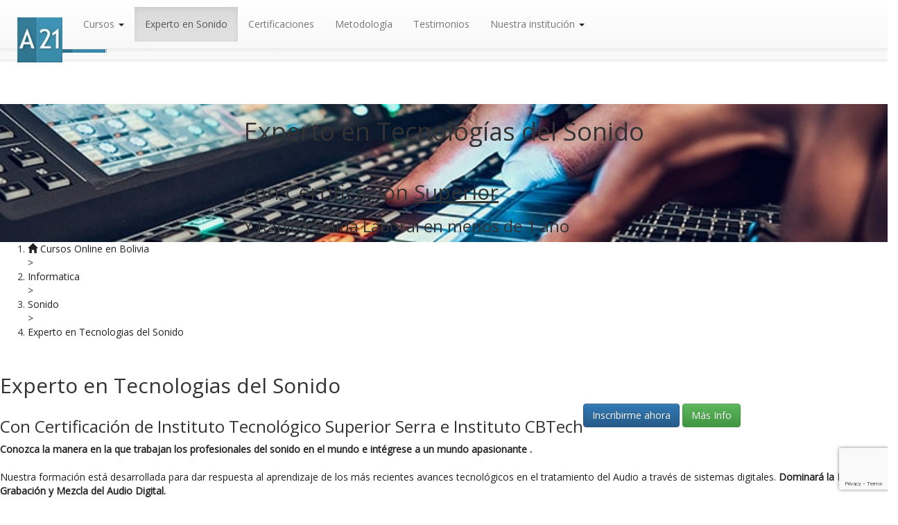

--- FILE ---
content_type: text/html; charset=UTF-8
request_url: https://bolivia.aprender21.com/cursos-sonido/experto-tecnologias-sonido.php
body_size: 26622
content:
<!doctype html>
<html lang="es">
<head>
  <link rel="preconnect" href="https://code.jquery.com">
  <link rel="preconnect" href="https://maxcdn.bootstrapcdn.com">
  <link rel="preconnect" href="cdnjs.cloudflare.com">
  <link rel="preconnect" href="https://www.googletagmanager.com">
  
  <!-- ========== CSS OPTIMIZADO - APRENDER21 2025 ========== -->
  <!-- Critical CSS Inline (Above the fold) -->
  <style>:root{--color-primary:#3a8aab;--color-primary-dark:#2d6b85;--color-text:#212121;--color-background:#fff;--spacing-xs:0.25rem;--spacing-sm:0.5rem;--spacing-md:1rem;--spacing-lg:1.5rem;--spacing-xl:2rem;--font-base:system-ui,-apple-system,"Segoe UI",sans-serif;--font-heading:system-ui,-apple-system,"Segoe UI",sans-serif;--font-size-base:16px;--line-height-base:1.6}*,:after,:before{box-sizing:border-box}body{background-color:var(--color-background);color:var(--color-text);font-family:var(--font-base);font-size:var(--font-size-base);line-height:var(--line-height-base);margin:0;-webkit-font-smoothing:antialiased;-moz-osx-font-smoothing:grayscale}.container-fluid{margin-left:auto;margin-right:auto;padding-left:var(--spacing-md);padding-right:var(--spacing-md);width:100%}.row{display:flex;flex-wrap:wrap;margin-left:calc(var(--spacing-md)*-1);margin-right:calc(var(--spacing-md)*-1)}.navbar{background-color:var(--color-primary);box-shadow:0 2px 4px rgba(0,0,0,.1);left:0;padding:var(--spacing-md);position:fixed;right:0;top:0;z-index:1000}.navbar-brand{color:#fff;font-size:1.25rem;font-weight:700;text-decoration:none}h1,h2,h3{color:var(--color-text);font-family:var(--font-heading);font-weight:700;line-height:1.2;margin-bottom:var(--spacing-md);margin-top:0}h1{font-size:40px}h2{font-size:25px;padding-top:20px!important}h3{font-size:1.5rem}p{margin-bottom:var(--spacing-md);margin-top:0}b,em,i,p,span,strong{color:var(--color-text)}.course-description,.course-info-row,.course-meta,.course-title,.price-label{color:#000}.btn{border:0;border-radius:.375rem;cursor:pointer;display:inline-block;font-size:1rem;font-weight:600;line-height:1.5;padding:.75rem 1.5rem;text-align:center;text-decoration:none;transition:all .15s ease-in-out}.btn-primary{background-color:var(--color-primary);color:#fff}.btn-primary:hover{background-color:var(--color-primary-dark)}.text-center{text-align:center}.mt-150{margin-top:150px}.d-none{display:none}.w-full{width:100%}.loading-skeleton{animation:loading 1.5s infinite;background:linear-gradient(90deg,#f0f0f0 25%,#e0e0e0 50%,#f0f0f0 75%);background-size:200% 100%}@keyframes loading{0%{background-position:200% 0}to{background-position:-200% 0}}@media (max-width:767px){h1{font-size:40px}h2{font-size:1.5rem}h3{font-size:1.25rem}}@media (min-width:768px) and (max-width:850px){h1{font-size:40px!important}.mt-150{margin-top:60px}}.wf-loading body{opacity:0}.wf-active body,.wf-inactive body{opacity:1;transition:opacity .3s ease-in}</style>
  
  <!-- Main CSS Bundle (Async Load - Includes all modern + legacy CSS) -->
  <link rel="preload" href="/css/dist/main.min.css" as="style" onload="this.onload=null;this.rel='stylesheet'">
  <noscript><link rel="stylesheet" href="/css/dist/main.min.css"></noscript>
  
  <!-- External Resources -->
  <link href='https://fonts.googleapis.com/css?family=Open+Sans|Droid+Sans' rel='stylesheet' type='text/css'>
  <link rel="stylesheet" href="https://maxcdn.bootstrapcdn.com/bootstrap/3.3.7/css/bootstrap.min.css">
  <link rel="stylesheet" href="https://maxcdn.bootstrapcdn.com/bootstrap/3.3.7/css/bootstrap-theme.min.css">
  
  <!-- Fallback for old browsers -->
  <script>
  if(!('onload' in document.createElement('link'))){
    document.write('<link rel="stylesheet" href="/css/dist/main.min.css">');
  }
  </script>
  
  <!-- Fix de estilos para formulario de inscripción -->
  <style>
    /* Encabezado del formulario */
    #header_xfi {
      width: 100% !important;
      max-width: 100% !important;
      padding: 15px !important;
      background: linear-gradient(135deg, #4A9AB8 0%, #3A8AAB 100%);
      color: white;
      border-radius: 8px 8px 0 0;
    }
    
    #header_xfi h4 {
      font-size: 19px !important;
      margin: 0 !important;
    }
    
    /* Tamaños de texto del formulario - MÁS GRANDES */
    .enrollment-form label {
      font-size: 16px !important;
    }
    
    .enrollment-form .input,
    .enrollment-form input[type="text"],
    .enrollment-form input[type="email"],
    .enrollment-form input[type="tel"],
    .enrollment-form select {
      font-size: 16px !important;
      padding: 10px 14px !important;
    }
    
    /* Placeholder más grande */
    .enrollment-form input::placeholder,
    .enrollment-form textarea::placeholder {
      font-size: 16px !important;
      opacity: 0.6;
    }
    
    .enrollment-form .form-tagline {
      font-size: 16px !important;
    }
    
    /* Imagen de medios de pago - 50% MÁS GRANDE */
    #mpagodescrip img,
    #mpagodescrip2 img {
      max-width: 420px !important;
      height: auto !important;
      width: auto !important;
    }
    
    /* Botón de inscripción */
    .enrollment-form .btn-primary {
      font-size: 18px !important;
      padding: 14px 28px !important;
    }
  </style>
  

<title>Experto en Tecnologias del Sonido a distancia en Bolivia con certificacion universitaria</title>


<meta property="og:title" content="Experto en Tecnologias del Sonido online en Bolivia con certificacion universitaria">
<meta name="Description" content="Estudia
en Bolivia Experto en Tecnologias del Sonido a distancia. Cursos certificados de Sonido y  por Internet.">
<meta name="keywords" content="cursos de sonido, cursos en Bolivia">
<meta http-equiv="Content-Type" content="text/html; charset=UTF-8">
<meta name="theme-color" content="#3A8AAB"/>
<meta charset="utf-8">
<meta name="viewport" content="width=device-width,minimum-scale=1,initial-scale=1">
  


<link rel="shortcut icon" href="/favicon.ico"/>
<link rel="icon" type="image/png" sizes="192x192"  href="/images/icons/android-icon-192x192.png">
<link rel="icon" type="image/png" sizes="32x32" href="/images/icons/favicon-32x32.png">
<link rel="icon" type="image/png" sizes="96x96" href="/images/icons/favicon-96x96.png">
<link rel="icon" type="image/png" sizes="16x16" href="/images/icons/favicon-16x16.png">
<link rel="manifest" href="/manifest.json">
  

<!--

currentfolder:cursos-sonido/experto-tecnologias-sonido.php
currentpage:router.php
currentpage21:router.php
currentpage21nosubf:router.php
currentpagematch: no

-->
<link rel="alternate" href="https://www.aprender21.com/router.php" hreflang="es" />
<link rel="alternate" href="https://uy.aprender21.com/router.php" hreflang="es-uy" />
<link rel="alternate" href="https://centro.aprender21.com/guatemala/router.php" hreflang="es-gt" />
<link rel="alternate" href="https://www.aprender21.es/router.php" hreflang="es-es" />
<link rel="alternate" href="https://www.aprender21.cl/router.php" hreflang="es-cl" />
<link rel="alternate" href="https://www.aprender21.pe/router.php" hreflang="es-pe" />
<link rel="alternate" href="https://www.aprender21.ec/router.php" hreflang="es-ec" />
<link rel="alternate" href="https://www.aprender21.mx/router.php" hreflang="es-mx" />
<link rel="alternate" href="https://www.aprender21.co/router.php" hreflang="es-co" />
<link rel="alternate" href="https://www.aprender21.com.ar/router.php" hreflang="es-ar" />
<link rel="alternate" href="https://www.aprender21.com.ve/router.php" hreflang="es-ve" />
<link rel="alternate" href="https://www.aprender21.com/router.php" hreflang="x-default"/>
<link rel="alternate" href="https://bolivia.aprender21.com/router.php" hreflang="es-bo" />
<link rel="canonical" href="https://bolivia.aprender21.com/router.php"/>
<link rel="alternate" href="https://py.aprender21.com/router.php" hreflang="es-py" />
<link rel="alternate" href="https://pa.aprender21.com/router.php" hreflang="es-pa" />


	

<script type="application/ld+json">
{
  "@context": "https://schema.org",
  "@type": "Course",
  "name": "Experto en Tecnologias del Sonido",
  "description": "La Certificación Experto en Tecnologías del Sonido incluye módulos en teoría del sonido, sistemas de audio, audio digital, edición del sonido, grabación y mezcla, finalizando con un examen integral.",
  "educationalCredentialAwarded": "Experto en Tecnologias del Sonido",
  "inLanguage":"es",
  "thumbnailUrl": "/images/thumbnail_ets.jpg",
  "image": "/images/thumbnail_ets.jpg",
  "hasCourseInstance": {
    "@type": "CourseInstance",
    "courseWorkload": "P12M",
    "courseMode": ["Online"]
  },
  "offers": {
    "@type": "Offer",
    "category": "1 Pago",
    "lowprice": "983",
    "priceCurrency": "BOB"
  },
  "provider": {
    "@type": "Organization",
    "name": "Instituto Tecnológico Superior Serra",
    "sameAs": "https://institutoserra.org",
    "url": "https://institutoserra.org"
  },
  "publisher": {
    "@type": "Organization",
    "name": "Aprender21 Educación Certificada",
    "sameAs": "https://www.aprender21.com",
    "url": "https://www.aprender21.com"
  },
  "hasPart": [
        {
      "@type": "Course",
      "name": "Teoría del Sonido",
      "url": "curso-teoria-sonido.php",
      "description": ""
    },        {
      "@type": "Course",
      "name": "Sistemas de Audio",
      "url": "curso-sistemas-audio-digitales.php",
      "description": ""
    },        {
      "@type": "Course",
      "name": "Audio Digital",
      "url": "curso-audio-digital.php",
      "description": ""
    },        {
      "@type": "Course",
      "name": "Edición Digital del Sonido",
      "url": "curso-edicion-digital-sonido.php",
      "description": ""
    },        {
      "@type": "Course",
      "name": "Grabación y Mezcla del Sonido",
      "url": "curso-grabacion-mezcla-sonido.php",
      "description": ""
    }      ]}
</script>
  <script>
    var paisbase="BO";
    var codcurso="ETS";
    var codcateg="Undefined-ETS";
    var tipocurso="experto"; var preciousd; var preciomxn; var spaisArray = []; var countryArr=[]; var mpagosArr=[]; var smpagosArr=[]; var mpagosxPaisArr=[]; mpppdetArr=[]; var preciolista; var preciodesc; var spais; var opx=[10];
    //var dominio="bolivia.aprender21.com";
  </script>
  <script src="https://code.jquery.com/jquery-3.4.1.min.js"></script>
  <!--<script src="https://code.jquery.com/jquery-3.6.0.slim.min.js"></script>-->

  <!-- UTM Tracker - Sistema moderno de tracking (reemplaza gaparse obsoleto) -->
  <script src="/scripts/utm-tracker.js"></script>
  
  <script defer src="/scripts/xpreciosunbounce.js?1"></script>
  <script defer src="/scripts/masinfo.js"></script>
  <script src="https://maxcdn.bootstrapcdn.com/bootstrap/3.3.7/js/bootstrap.min.js"></script>
  <script defer src="https://cdnjs.cloudflare.com/ajax/libs/jquery-validate/1.17.0/jquery.validate.js"></script>
  <script defer src="/sw.js"></script>
  
  </head>





<body style="font-family: 'Open Sans', sans-serif;">
<div class="header">
  <nav id="logobar" class="navbar navbar-default navbar-fixed-top">
    <div class="container">
      <div class="row">
          <div class="col-xs-12 col-sm-9 col-md-9 col-lg-9">
              <a href="/">
                  <img id="imga21logo" src="https://res.cloudinary.com/aprender21/image/upload/q_auto:low/v1549407102/aprender21/cropped-aprender21_logo.png"alt="Aprender21 Educacion a distancia"> </a>
                  <span class="label label-success text-center ml-15" id="textologo"><span class="glyphicon glyphicon-education"></span> Educaci&oacute;n Certificada</span>
              
          </div><!-- colsm8 -->
      </div><!-- row de container de nav logobar de header -->
    </div><!-- container de este logobar -->   
  </nav> <!-- LOGOBAR ID -->   

<!------------------------------------------------------------------------------------------------------ -->
<!------------------------------------------------------------------------------------------------------ -->
<!------------------------------------------------------------------------------------------------------ -->



<!-- /////////////////////////////////////////////////////// -->
    <nav id ="menubar" class="navbar navbar-default navbar-fixed-top mt-100 bg-blue-light">

      <div class="container-fluid">
        <div class="navbar-header">
          <button type="button" class="navbar-toggle collapsed" data-toggle="collapse" data-target="#navbar2" class="float-left">
                    <span class="sr-only">Menu</span>
                    <span class="icon-bar"></span>
              <span class="icon-bar"></span>
              <span class="icon-bar"></span>
          </button>
        <a id="logoicono" class="navbar-brand visibility-hidden" href="/"> <img  src="https://res.cloudinary.com/aprender21/image/upload/q_auto:low/v1549459006/aprender21/aprender21_logo-blancomini.jpg" alt="Aprender21 Educacion a distancia en Bolivia" width=65 class="float-left pl-10 pr-10 u-mt-neg10 u-aspect-auto-40-40"></a>
        </div>

<script> function togglemenucursos(){ 
  if ($('#menucursos').hasClass('hidden-lg')) {
  $('#menucursos').removeClass('hidden-lg'); 
  $('#menucursos').removeClass('hidden-md'); 
  $('#menucursos').removeClass('hidden-sm'); 
  $('#menucursostoggle').css('background-color','#33758f');
} else {
  $('#menucursos').addClass('hidden-lg'); 
  $('#menucursos').addClass('hidden-md');
  $('#menucursos').addClass('hidden-sm');
  $('#menucursostoggle').css('background-color', 'transparent');
}
   }; 
</script>

        <div id="navbar2" class="navbar-collapse collapse">
          <ul class="nav navbar-nav navbar-left">
                                    <li class="hidden-xs"><a href="#"  id="menucursostoggle" onclick="togglemenucursos();return false;">Cursos <span class="caret"></span></a></li>
            <li class="dropdown hidden-md hidden-sm hidden-lg" id="listmenucursos">
              <a href="#" class="dropdown-toggle" data-toggle="dropdown" role="button" aria-expanded="false">Cursos <span class="caret"></span></a>
              <ul class="dropdown-menu" role="menu">
                  <li><a href="/cursos-online.php">Todos los cursos</a></li>
                                    <li class="divider"></li>
                  <li class="dropdown-header">Cursos Empresariales</li>
                  <li><a href="/administracion-de-empresas/">Administraci&oacute;n de Empresas</a></li>
                  <li><a href="/administracion-de-proyectos-1/">Administraci&oacute;n de Proyectos</a></li>
                  <li><a href="/cursos-marketing/">Marketing</a></li>
                  <li><a href="/cursos-psicologia/">Psicolog&iacute;a</a></li>
                  <li><a href="/cursos-recursos-humanos/">Recursos Humanos</a></li>
                  <li><a href="/cursos-secretaria/">Secretariado</a></li>
                  <li><a href="/cursos-ventas/">Ventas</a></li>
                                    <li class="divider"></li>
                  <li class="dropdown-header">Cursos de Programaci&oacute;n</li>
                  <li><a href="/programacion-1/cursos-inteligencia-artificial/">Inteligencia Artificial</a></li>
                  <li><a href="/programacion-1/cursos-java/">Java</a></li>
                  <li><a href="/programacion-1/cursos-python/">Python</a></li>
                  <li><a href="/programacion-1/cursos-php-mysql/">PHP</a></li>
                  <li><a href="/programacion-1/programacion-dispositivos-moviles/">Dispositivos M&oacute;viles</a></li>
                  <li><a href="/programacion-1/cursos-vb-net/">Visual Basic.Net</a></li>
                                    <li class="divider"></li>
                  <li class="dropdown-header">Cursos de Redes Inform&aacute;ticas</li>
                  <li><a href="/redes-informaticas-1/">Redes Inform&aacute;ticas</a></li>
                  <li><a href="/redes-informaticas-1/cursos-linux/">Linux</a></li>
                  <li><a href="/redes-informaticas-1/redes-windows-1/">Redes Windows</a></li>
                  <li><a href="/redes-informaticas-1/seguridad-informatica-1/">Seguridad Inform&aacute;tica</a></li>
                                    <li class="divider"></li>
                  <li class="dropdown-header">Cursos de Reparaci&oacute;n de PC</li>
                  <li><a href="/cursos-reparacion-pc/">Reparaci&oacute;n de PC</a></li>
                                    <li class="divider"></li>
                  <li class="dropdown-header">Cursos de Dise&ntilde;o</li>
                  <li><a href="/cursos-diseno-web/">Dise&ntilde;o Web</a></li>
                  <li><a href="/cursos-diseno-grafico/">Dise&ntilde;o Gr&aacute;fico</a></li>
                                    <li class="divider"></li>
                  <li class="dropdown-header">Cursos de Sonido</li>
                  <li><a href="/cursos-sonido/">Sonido</a></li>
                                    <li class="divider"></li>
                  <li class="dropdown-header">Cursos de Fotograf&iacute;a</li>
                  <li><a href="/cursos-fotografia/">Fotograf&iacute;a Profesional</a></li>
                                    <li class="divider"></li>
              </ul>
            </li>
                        
            
            <li class="active"><a href="#">Experto en Sonido</a></li>
                              <li><a href="/certificaciones.php">Certificaciones</a></li>
                                          <li class="hidden-sm hidden-md"><a href="/metodologiadeestudio.php">Metodolog&iacute;a</a></li>
                                    <li class="hidden-sm"><a href="/testimonios.php">Testimonios</a></li>
            
            <li class="dropdown">
              <a href="#" class="dropdown-toggle" data-toggle="dropdown" role="button" aria-expanded="false">Nuestra instituci&oacute;n <span class="caret"></span></a>
              <ul class="dropdown-menu" role="menu">
                                    <li><a href="/contacto.php">Contacto</a></li>
                                                      <li><a href="/faq.php">Preguntas Frecuentes</a></li>
                                                      <li class="divider"></li>
                  <li><a href="/formacion-corporativa.php">Formaci&oacute;n a Medida</a></li>
                                    <li class="divider"></li>
                  <li class="hidden-xs hidden-lg"><a href="/metodologiadeestudio.php">Metodolog&iacute;a</a></li>
                  <li class="hidden-xs hidden-md hidden-lg"><a href="/testimonios.php">Testimonios</a></li>

                  
                  <li class="divider hidden-xs hidden-lg"></li>
                  <li><a href="https://www.facebook.com/aprender21/" target="_blank">Facebook de Aprender21</a></li>
                  <li><a href="/quienes-somos-a21.php">Qui&eacute;nes somos?</a></li>
                  <li><a href="/blog">Blog</a></li>
                  <li class="divider"></li>
                  <li><a href="http://www.institutocbtech.com/campusvirtual/" target="_blank">Campus Virtual</a></li>
              </ul>
            </li>            

          </ul>
        </div> <!--/.nav-collapse -->
      </div><!--/.container-fluid -->
    </nav>






 <!------------------------------------------------------------------------------------------------------ -->
<!------------------------------------------------------------------------------------------------------ -->
<!------------------------------------------------------------------------------------------------------ -->








 <!-- /////////////////////////////////////////////////////// -->
    <nav id ="menucursos" class="navbar navbar-default navbar-fixed-top hidden-xs hidden-sm hidden-md hidden-lg mt-150">
      <div class="container"><div class="container-fluid">
        <div class="navbar-header">
          <button type="button" class="navbar-toggle collapsed" data-toggle="collapse" data-target="#navbar3">
                    <span class="sr-only">Menu</span>
                    <span class="icon-bar"></span>
              <span class="icon-bar"></span>
              <span class="icon-bar"></span>
          </button>
</div>
        <div id="navbar3" class="navbar-collapse collapse">
          <ul class="nav navbar-nav">

            <li class="dropdown">
              <a href="#" class="dropdown-toggle" data-toggle="dropdown" role="button" aria-expanded="false">Empresariales <span class="caret"></span></a>
              <ul class="dropdown-menu" role="menu">
                  <li><a href="/administracion-de-empresas/">Cursos de Administraci&oacute;n de Empresas</a></li>
                  <li class="dropdown-header"><a href="/administracion-de-empresas/experto-administracion-empresas.php"><span class="glyphicon glyphicon-education"></span> Experto en Administraci&oacute;n de Empresas</a></li>
                  <li class="dropdown-header"><a href="/administracion-de-empresas/calidad-1/curso-gestion-calidad.php"><span class="glyphicon glyphicon-star"></span> Curso de Gesti&oacute;n de la Calidad</a></li>                                    
                                    <li class="divider"></li>
                  <li><a href="/administracion-de-proyectos-1/">Cursos de Administraci&oacute;n de Proyectos</a></li>
                  <li class="dropdown-header"><a href="/administracion-de-proyectos-1/experto-administracion-de-proyectos.php"><span class="glyphicon glyphicon-education"></span> Experto en Administraci&oacute;n de Proyectos</a></li>
                                    <li class="divider"></li>
                  <li class="dropdown-header"><a href="/administracion-de-empresas/experto-elearning-a-distancia.php"><span class="glyphicon glyphicon-education"></span> Experto en E-learning</a></li>
                  <li class="dropdown-header"><a href="/cursos-marketing/experto-marketing-por-internet.php"><span class="glyphicon glyphicon-education"></span> Experto en Marketing por Internet</a></li>
                  <li class="dropdown-header"><a href="/cursos-psicologia/programacion-neuro-linguistica-pnl/experto-pnl.php"><span class="glyphicon glyphicon-education"></span> Experto en PNL</a></li>
                  <li class="dropdown-header"><a href="/cursos-recursos-humanos/experto-gestion-recursos-humanos.php"><span class="glyphicon glyphicon-education"></span> Experto en Gesti&oacute;n de Recursos Humanos </a></li>
                  <li class="dropdown-header"><a href="/cursos-ventas/experto-en-gestion-de-ventas.php"><span class="glyphicon glyphicon-education"></span> Experto en Gesti&oacute;n de Ventas </a></li>
                  <li class="divider"></li>
                  <li class="dropdown-header"><a href="/cursos-secretaria/curso-secretariado-administrativo.php"><span class="glyphicon glyphicon-user"></span> Secretariado Administrativo </a></li>
              </ul>
            </li>            
            <li class="dropdown">
              <a href="#" class="dropdown-toggle" data-toggle="dropdown" role="button" aria-expanded="false">Programaci&oacute;n <span class="caret"></span></a>
              <ul class="dropdown-menu" role="menu">
                  <li class="dropdown-header"><a href="/programacion-1/"><span class="glyphicon glyphicon-console"></span> Todos los cursos de Programaci&oacute;n</a></li>
                  <li class="divider"></li>
                  <li class="dropdown-header"><a href="/programacion-1/cursos-inteligencia-artificial/experto-inteligencia-artificial-generativa.php"><span class="glyphicon glyphicon-education"></span> Experto en Inteligencia Artificial y Prompt Engeneering</a></li>
                  <li class="divider"></li>
                  <li class="dropdown-header"><a href="/programacion-1/cursos-java/experto-programacion-java.php"><span class="glyphicon glyphicon-education"></span> Experto en Programaci&oacute;n Java</a></li>
                  <li class="dropdown-header"><a href="/programacion-1/cursos-python/experto-python-inteligencia-artificial.php"><span class="glyphicon glyphicon-education"></span> Experto en Programaci&oacute;n Python e IA</a></li>
                  <li class="dropdown-header"><a href="/cursos-diseno-web/experto-en-diseno-programacion-web-con-php-a-distancia.php"><span class="glyphicon glyphicon-education"></span> Experto en Dise&ntilde;o y Programaci&oacute;n Web con PHP y MySql</a></li>
                  <li class="dropdown-header"><a href="/programacion-1/programacion-dispositivos-moviles/experto-desarrollo-aplicaciones-dispositivos-moviles.php"><span class="glyphicon glyphicon-education"></span> Experto en Programaci&oacute;n de Aplicaciones para Dispositivos M&oacute;viles</a></li>
                  <li class="dropdown-header"><a href="/programacion-1/cursos-vb-net/experto-programacion-visual-basic-net-asp.php"><span class="glyphicon glyphicon-education"></span> Experto en Programaci&oacute;n con Visual Basic.Net</a></li>
              </ul>
            </li>            
            <li class="dropdown hidden-sm">
              <a href="#" class="dropdown-toggle" data-toggle="dropdown" role="button" aria-expanded="false">Redes Inform&aacute;ticas <span class="caret"></span></a>
              <ul class="dropdown-menu" role="menu">
                  <li class="dropdown-header"><a href="/redes-informaticas-1/"><span class="glyphicon glyphicon-tasks"></span> Todos los cursos de Redes Inform&aacute;ticas</a></li>
                  <li class="divider"></li>
                  <li class="dropdown-header"><a href="/redes-informaticas-1/experto-universitario-administracion-redes-informaticas.php"><span class="glyphicon glyphicon-education"></span> Experto en Administraci&oacute;n y Seguridad de Redes Inform&aacute;ticas</a></li>
                  <li class="dropdown-header"><a href="/redes-informaticas-1/seguridad-informatica-1/curso-seguridad-informatica.php"><span class="glyphicon glyphicon-lock"></span> Curso de Seguridad Inform&aacute;tica</a></li>
              </ul>
            </li>         
            <li class="dropdown hidden-sm">
              <a href="#" class="dropdown-toggle" data-toggle="dropdown" role="button" aria-expanded="false">Reparaci&oacute;n de PC <span class="caret"></span></a>
              <ul class="dropdown-menu" role="menu">
                  <li class="dropdown-header"><a href="/cursos-reparacion-pc/experto-hardware-sistemas-pc.php"><span class="glyphicon glyphicon-education"></span> Experto en Hardware de Sistemas PC</a></li>
                  <li class="dropdown-header"><a href="/cursos-reparacion-pc/tecnico-en-reparacion-de-pc.php"><span class="glyphicon glyphicon-wrench"></span> T&eacute;cnico en Reparaci&oacute;n de PC</a></li>
                  <li class="divider"></li>
                  <li class="dropdown-header"><a href="/cursos-refrigeracion/tecnico-en-aire-acondicionado.php"><span class="glyphicon glyphicon-cog"></span> T&eacute;cnico en Aire Acondicionado</a></li>
              </ul>
            </li>
            <li class="dropdown hidden-md hidden-lg">
              <a href="#" class="dropdown-toggle" data-toggle="dropdown" role="button" aria-expanded="false">Inform&aacute;tica <span class="caret"></span></a>
              <ul class="dropdown-menu" role="menu">
                  <li class="dropdown-header"><a href="/redes-informaticas-1/experto-universitario-administracion-redes-informaticas.php"><span class="glyphicon glyphicon-education"></span> Experto en Administraci&oacute;n y Seguridad de Redes Inform&aacute;ticas</a></li>
                  <li class="dropdown-header"><a href="/redes-informaticas-1/seguridad-informatica-1/curso-seguridad-informatica.php"><span class="glyphicon glyphicon-lock"></span> Curso de Seguridad Inform&aacute;tica</a></li>
                  <li class="divider"></li>
                  <li class="dropdown-header"><a href="/cursos-reparacion-pc/experto-hardware-sistemas-pc.php"><span class="glyphicon glyphicon-education"></span> Experto en Hardware de Sistemas PC</a></li>
                  <li class="dropdown-header"><a href="/cursos-reparacion-pc/tecnico-en-reparacion-de-pc.php"><span class="glyphicon glyphicon-wrench"></span> T&eacute;cnico en Reparaci&oacute;n de PC</a></li>
                  <li class="divider"></li>
                  <li class="dropdown-header"><a href="/operador-pc/operador-de-pc-office.php"><span class="glyphicon glyphicon-education"></span> Operador Profesional de PC</a></li>
                  <li class="dropdown-header"><a href="/computacion-1/curso-de-computacion-informatica.php"><span class="glyphicon glyphicon-cd"></span> Curso integral de Computaci&oacute;n e Inform&aacute;tica</a></li>
              </ul>
            </li>            
            <li class="dropdown">
              <a href="#" class="dropdown-toggle" data-toggle="dropdown" role="button" aria-expanded="false">Dise&ntilde;o y Sonido <span class="caret"></span></a>
              <ul class="dropdown-menu" role="menu">
                  <li><a href="/cursos-diseno-web/">Cursos de Dise&ntilde;o Web</a></li>
                  <li class="dropdown-header"><a href="/cursos-diseno-web/experto-en-diseno-programacion-web-con-php-a-distancia.php"><span class="glyphicon glyphicon-education"></span> Experto en Dise&ntilde;o y Programaci&oacute;n Web con PHP y MySql</a></li>
                  <li class="dropdown-header"><a href="/cursos-diseno-web/curso-diseno-paginas-web.php"><span class="glyphicon glyphicon-chevron-right"></span> Curso de Dise&ntilde;o Web con HTML y CSS3</a></li>
                  <li class="dropdown-header"><a href="/programacion-1/cursos-php-mysql/curso-php-mysql.php"><span class="glyphicon glyphicon-console"></span> Curso de Programaci&oacute;n con PHP y MySql</a></li>
                                  <li class="divider"></li>
                  <li><a href="/cursos-diseno-grafico/">Cursos de Dise&ntilde;o Gr&aacute;fico</a></li>
                  <li class="dropdown-header"><a href="/cursos-diseno-grafico/experto-diseno-grafico.php"><span class="glyphicon glyphicon-education"></span> Experto en Dise&ntilde;o Gr&aacute;fico</a></li>
                  <li class="dropdown-header"><a href="/cursos-diseno-grafico/curso-diseno-photoshop.php"><span class="glyphicon glyphicon-picture"></span> Curso de Im&aacute;genes digitales con Adobe Photoshop</a></li>
                                    <li class="divider"></li>
                  <li class="dropdown-header"><a href="/cursos-sonido/experto-tecnologias-sonido.php"><span class="glyphicon glyphicon-education"></span> Experto en Tecnolog&iacute;as del Sonido</a></li>
              </ul>
            </li>   
            <li class="dropdown">
              <a href="#" class="dropdown-toggle" data-toggle="dropdown" role="button" aria-expanded="false">Fotograf&iacute;a <span class="caret"></span></a>
              <ul class="dropdown-menu" role="menu">
                  <li class="dropdown-header"><a href="/cursos-fotografia/experto-en-fotografia-profesional.php"><span class="glyphicon glyphicon-education"></span> Experto en Fotograf&iacute;a Profesional</a></li>
                  <li class="dropdown-header"><a href="/cursos-fotografia/curso-introduccion-fotografia-profesional-a-distancia.php"><span class="glyphicon glyphicon-camera"></span> Curso de Introducci&oacute;n a la Fotograf&iacute;a Profesional</a></li>
              </ul>
            </li>   
            <li class="dropdown hidden-md hidden-sm">
              <a href="#" class="dropdown-toggle" data-toggle="dropdown" role="button" aria-expanded="false">Operador de PC <span class="caret"></span></a>
              <ul class="dropdown-menu" role="menu">
                  <li class="dropdown-header"><a href="/operador-pc/operador-de-pc-office.php"><span class="glyphicon glyphicon-education"></span> Operador Profesional de PC</a></li>
                  <li class="dropdown-header"><a href="/computacion-1/curso-de-computacion-informatica.php"><span class="glyphicon glyphicon-cd"></span> Curso integral de Computaci&oacute;n e Inform&aacute;tica</a></li>
                  <li class="divider"></li>
                  <li class="dropdown-header"><a href="/operador-pc/curso-microsoft-word.php"><span class="glyphicon glyphicon-pencil"></span> Curso de Procesamiento de Textos con MS Word</a></li>
                  <li class="dropdown-header"><a href="/operador-pc/curso-microsoft-excel.php"><span class="glyphicon glyphicon-signal"></span> Curso de Planillas de C&aacute;lculo con MS Excel</a></li>
                  <li class="dropdown-header"><a href="/operador-pc/curso-microsoft-powerpoint.php"><span class="glyphicon glyphicon-blackboard"></span> Curso de Presentaciones con MS Powerpoint</a></li>
                  <li class="dropdown-header"><a href="/operador-pc/curso-bases-de-datos-access.php"><span class="glyphicon glyphicon-list-alt"></span> Curso de Bases de Datos con MS Access</a></li>
              </ul>
            </li> 



              </ul>
        </div> <!--/.nav-collapse -->
      </div><!--/.container-fluid -->
    </nav>
    </div> <!-- header -->


<div class="mt-150"></div>
<div id="titular" style="background-color:#323e4f;">
			<div id="experto_titulo_backg" class="row backgroundimagentitulo" style=" 
      background-image: url('/images/colaboradores/sonido.jpg'); background-size: cover;">

      <!-- ENCABEZADO -->
			    <div id="jbt1" style="max-width:930px;  margin:auto;">
			        <div class="cuadrotitulo">
			        	<h1 id="xh1">Experto en Tecnolog&iacute;as del Sonido</h1>
			            <div style="padding-top:1px;"><h2 id="xh2">con Certificaci&oacute;n <u>Superior</u></h2></div>
			            <div><h3 id="xh3">Y R&aacute;pida Salida Laboral en menos de 1 a&ntilde;o</h3></div>
			        </div>
			    <imgx id="flecha" src="https://res.cloudinary.com/aprender21/image/upload/q_auto:low/v1549407539/aprender21/cmddcb-arrow-form.png" width="48" height="66">
			 	</div>
			  	</div><!-- ENCABEZADO -->
</div>

<style>
					.backgroundimagentitulo {background-position-x: center; background-position-y: center;}
			</style>


<div class="container-fluid">
  <div class="row">
      <div id="breadcrumb" class="bg-white p-15">
            
<ol itemscope itemtype="https://schema.org/BreadcrumbList">
        <li itemprop="itemListElement" itemscope itemtype="https://schema.org/ListItem" class="d-inline">
        <a itemprop="item" href="https://www.aprender21.com/cursos-online.php">
            <span itemprop="name"><span class="glyphicon glyphicon-home"></span> Cursos Online en Bolivia</span>
        </a>
        <meta itemprop="position" content="1" />
    </li>

     >     <li itemprop="itemListElement" itemscope itemtype="https://schema.org/ListItem" class="d-inline">
                    <a itemprop="item" href="https://www.aprender21.com/cursos-informatica/">
                <span itemprop="name">Informatica</span>
            </a>
                <meta itemprop="position" content="2" />
    </li>
 >     <li itemprop="itemListElement" itemscope itemtype="https://schema.org/ListItem" class="d-inline">
                    <a itemprop="item" href="https://www.aprender21.com/cursos-sonido/">
                <span itemprop="name">Sonido</span>
            </a>
                <meta itemprop="position" content="3" />
    </li>
 >     <li itemprop="itemListElement" itemscope itemtype="https://schema.org/ListItem" class="d-inline">
                                <a itemprop="item" href="https://www.aprender21.com/cursos-sonido/experto-tecnologias-sonido.php">
                <span itemprop="name">Experto en Tecnologias del Sonido</span>
            </a>
                <meta itemprop="position" content="4" />
    </li>
</ol>      </div> <!-- breadcrumb -->
  </div> <!-- row -->
</div> <!-- container -->








<div class="container-fluid">
  <div class="row">
      <h2>Experto en Tecnologias del Sonido</h2>
      <h3 class="u-font_size-16px u-color-_323e4f mb-30">
          Con Certificaci&oacute;n de Instituto Tecnol&oacute;gico Superior Serra e Instituto CBTech
        </h3>

      <!-- Hidden fields for Más Info functionality -->
      <input id="clientId" name="clientId" type="hidden" class="hidden" value="555">
      <input id="codcurso" name="codcurso" type="hidden" class="hidden" value="ETS">
      <input id="dominio" name="dominio" type="hidden" class="hidden" value="bolivia.aprender21.com">
      <!-- UTM campaign value será llenado por utm-tracker.js desde localStorage/sessionStorage -->
      <input id="utm_campaign" name="utm_campaign" type="hidden" class="hidden" value="">
      <input id="requesturl" name="requesturl" type="hidden" class="hidden" value="bolivia.aprender21.com/cursos-sonido/experto-tecnologias-sonido.php">
      <input id="cbpais" name="cbpais" type="hidden" value="">

      <div class="cta">
        <button class="btn btn-primary btncta inscrahora">Inscribirme ahora</button>
        <button class="btn btn-success btncta btnmasinfo">M&aacute;s Info</button>
      </div>
      <div class="clearfix onlymobile"></div>
      <p><p><strong> Conozca la manera en la que trabajan los profesionales del sonido en el mundo e int&eacute;grese a un mundo apasionante . </strong><br /><br />Nuestra formaci&oacute;n est&aacute; desarrollada para dar respuesta al aprendizaje de los m&aacute;s recientes avances tecnol&oacute;gicos en el tratamiento del Audio a trav&eacute;s de sistemas digitales.<strong> Dominar&aacute; la Edici&oacute;n, Grabaci&oacute;n y Mezcla del Audio Digital. <br /><br />Esta formaci&oacute;n le abrir&aacute; nuevas posibilidades profesionales en su pa&iacute;s y en el exterior. </strong><br /><br />La m&uacute;sica trasciende fronteras idiom&aacute;ticas y geogr&aacute;ficas. Es universal. Desde el ambito corporativo y gubernamental, tras la profesionalizaci&oacute;n de servicios del Turismo y la Organizaci&oacute;n de Eventos,<strong> la b&uacute;squeda de profesionales en Tecnolog&iacute;as del Sonido se ha duplicado</strong> y la tendencia sigue en aumento.</p>
<p><br /><br /></p>
<p><strong>&iquest;Va a dejar pasar la oportunidad de ser un experto en el &aacute;rea de las Tecnolog&iacute;as del Audio Digital? </strong></p>
<p><br /><br /></p></p>
      <div id="botonmasinfodiv" class="d-none">
        <button type="submit" class="botonform" onclick="enviarMasInfo();">Quiero m&aacute;s informaci&oacute;n</button>
      </div> <!-- boton -->
  
  </div> <!-- row -->
</div> <!-- container -->
<div class="pb-40"></div>













<div class="fondoceleste">
      <div class="container-fluid">
      <h2 class="tituloceleste">Ficha T&eacute;cnica</h2>
      <div class="blancosombra">
          <div class="listafichatec">
            <p><span class="glyphicon glyphicon-blackboard"></span> <u>Denominaci&oacute;n</u>: Experto en Tecnolog&iacute;as del Sonido</p>
            <p><span class="glyphicon glyphicon-education"></span> <u>
              Certificaci&oacute;n</u>: Instituto de Formaci&oacute;n Profesional CBTech / Instituto Tecnol&oacute;gico Superior Serra
        
          </p>
                            <p><span class="glyphicon glyphicon-education"></span> <u>Certificaci&oacute;n por cada m&oacute;dulo</u>: Instituto CBTech</p>
                        <p><span class="glyphicon glyphicon-calendar"></span> <u>Duraci&oacute;n estimada</u>: 12 meses seg&uacute;n disponibilidad del alumno</p>
            <p><span class="glyphicon glyphicon-time"></span> <u>Inicio de Cursado</u>: 24/48 hs. desde la confirmaci&oacute;n de su inscripci&oacute;n</p>
            <p><span class="glyphicon glyphicon-signal"></span> <u>Sistema de Cursado</u>: 100% online</p>
          <p>
        <div class="text-right pt-15"><img loading="lazy" src="https://res.cloudinary.com/aprender21/image/upload/q_auto:low/v1557676168/aprender21/cursos-stars45.png" alt="aprender21 review" width=124 class="u-aspect-auto-124-20">(4.85) - <span class="text-nowrap">1549 estudiantes inscriptos</span></div>
          </p>
          </div> <!-- listatec -->
      </div> <!-- blanco sombra -->
    </div> <!-- container-fluid -->
  </div>
<div class="pb-40"></div>











<div class="container-fluid">
  <div class="row">
      <div class="bloqueimagen derecha minidominio">
          <img loading="lazy" class="bloqueimagen sombranegra p-0 mt-20" src=" /images/colaboradores/tecnico-sonido.jpg" alt="Experto en Tecnologias del Sonido">
      </div>
      <div class="bloquetexto izquierda predominio">  <!-- resto 60% -->
      <h2>Descripci&oacute;n Acad&eacute;mica</h2>

      <div class="clearfix onlymobile"></div>
      <h4 class="cursos">Denominación y Estructura Curricular</h4>
      <p><strong>Certificaci&oacute;n: Experto en Tecnolog&iacute;as del Sonido</strong></p>


                              <br>
                 <p><strong>Estructura Curricular:</strong> Se encuentra integrado por 5 m&oacute;dulos de estudio independientes.</p>
                 <br>
                 <ul>
                                              <li><strong>
                         <a href="/cursos-sonido/curso-teoria-sonido.php">                                           M&oacute;dulo 1: Teor&iacute;a del Sonido                         </a>                                        </strong><br>
                                        <p></p></li><br>

                                                <li><strong>
                         <a href="/cursos-sonido/curso-sistemas-audio-digitales.php">                                           M&oacute;dulo 2: Sistemas de Audio                         </a>                                        </strong><br>
                                        <p></p></li><br>

                                                <li><strong>
                         <a href="/cursos-sonido/curso-audio-digital.php">                                           M&oacute;dulo 3: Audio Digital                         </a>                                        </strong><br>
                                        <p></p></li><br>

                                                <li><strong>
                         <a href="/cursos-sonido/curso-edicion-digital-sonido.php">                                           M&oacute;dulo 4: Edici&oacute;n Digital del Sonido                         </a>                                        </strong><br>
                                        <p></p></li><br>

                                                <li><strong>
                         <a href="/cursos-sonido/curso-grabacion-mezcla-sonido.php">                                           M&oacute;dulo 5: Grabaci&oacute;n y Mezcla del Sonido                         </a>                                        </strong><br>
                                        <p></p></li><br>

                                              <li>Examen Integral Final</li>
                 </ul>
                        






            <br><br>
      <h3>Programa de Estudio de Experto en Tecnologias del Sonido</h3>
      <div class="clearfix onlymobile"></div>
      <br><br>
            <p class="u-font_size-16px">Ud. puede acceder al <strong><a href="/temarios/Temario%20ETS.pdf" target="_blank">Temario completo aqu&iacute;</a></strong>.</p>   
      <br><br><br>

      </div> <!-- resto 60% -->   

<div class="clearfix"></div>
      <br><br><br>

      <div id="botonmasinfodiv" class="d-none">
        <button type="submit" class="botonform" onclick="enviarMasInfo();">Quiero m&aacute;s informaci&oacute;n</button>
      </div> <!-- boton -->
  </div> <!-- row -->
</div> <!-- container -->
<div class="pb-40"></div>













  <div class="fondoceleste" class="pb-0">
      <div class="container-fluid">
            <div class="cta cta2">
                <button class="btn btn-primary btncta btncta2 inscrahora">Inscribirme ahora</button>
                <button class="btn btn-success btncta btncta2 btnmasinfo">M&aacute;s Info</button>
            </div>
      </div> <!-- container fluid -->
  </div> <!-- fondoceleste -->

























<!-- PERFIL PROFESIONAL - SALIDA LABORAL ***************************************************************** -->
<div class="sectiongris" class="bg-gray-light pt-25">
<div class="container-fluid">
  <div class="row">
      <div class="bloqueimagen derecha minidominio ">
          <img loading="lazy" class="sombranegra bloqueimagen" class="p-0" src="/images/colaboradores/sonido2.jpg" alt="Certificaciones de Experto en Tecnologias del Sonido">
      </div>
      <div class="bloquetexto izquierda predominio">  <!-- resto 60% -->
      <h2>Experto en Tecnologias del Sonido: Perfil Profesional</h2>

      <div class="clearfix onlymobile"></div>
      <h4 class="cursos"></h4>
      <p><p>Los postulantes de la carrera deben ser <strong>personas con sensibilidad musical y auditiva</strong>, inter&eacute;s por <strong>comunicarse</strong> a trav&eacute;s del<strong> sonido y la m&uacute;sica</strong>, con <strong>sentido est&eacute;tico</strong> integral, con esp&iacute;ritu creador en investigaci&oacute;n e<strong> ingenio para desarrollar soluciones integrales a problemas tecnol&oacute;gicos, t&eacute;cnicos y art&iacute;sticos de la creaci&oacute;n, reproducci&oacute;n y tratamiento del fen&oacute;meno sonoro.</strong></p>
<p>Podr&aacute; transformar su <strong>Home Studio</strong> en un estudio de grabaci&oacute;n con todas las funciones necesarias para la grabaci&oacute;n, mezcla y post producci&oacute;n.</p></p>

      <h4 class="cursos">Objetivos acad&eacute;micos</h4>
      <p><ul><li>
			  El Experto en Tecnolog&iacute;as de Sonido aporta con sus competencias en la<strong> soluci&oacute;n, desarrollo y dise&ntilde;o de proyectos interdisciplinarios</strong> que tengan como uno de sus componentes el <strong>sonido</strong>.</li>
			<li>Para esto, es capaz de<strong> registrar producciones musicales y audiovisuales, dise&ntilde;ar y operar sistemas de refuerzo sonoro, elaborar soluciones ac&uacute;sticas para recintos y configurar estaciones de audiodigital, conjugando calidad y creatividad.</strong></li>
<li> Podr&aacute; realizar producciones Audiovisuales, como Experto en Tecnolog&iacute;as de Sonido en terreno, realizando, dirigiendo y orientando la <strong>captura de sonido directo y ambientes.</strong></li>
<li>Podr&aacute; desempe&ntilde;arse en Estudios de Grabaci&oacute;n,<strong> dise&ntilde;ando y dirigiendo el proceso completo de producci&oacute;n y registrando, mezclando y procesando las se&ntilde;ales de una producci&oacute;n musical o audiovisual.</strong></li>
<li>Aprender&aacute; a mezclar digitalmente distintos instrumentos grabados y mejorar las producciones para producir compliaciones de excelente calidad.</li>
<li>Estar&aacute; capacitado para poder <strong>brindar servicios de sonido al publico en general.</strong></li></ul></p>
      <h4 class="cursos">Porqu&eacute; estudiar Experto en Tecnolog&iacute;as del Sonido</h4>
      <p><p>Los m&oacute;dulos de estudio van desde la teor&iacute;a a la Grabaci&oacute;n y Mezcla. La formaci&oacute;n presente de T&eacute;cnico en Sonido cuyo t&iacute;tulo oficial es Experto en Tecnologias en Sonido resume el coraz&oacute;n de una tecnicatura en sonido a distancia en una universidad a 12 meses de cursado enfoc&aacute;ndose en las materias centrales.&nbsp;</p></p>
      <br><br>



      </div> <!-- resto 60% -->   


  </div> <!-- row -->
</div> <!-- container -->
</div> <!-- sectiongris DE PERFIL PROFESIONAL-->  
<div class="pb-40"></div>



















<div class="pb-20"></div>
<div class="container-fluid">
  <div class="row">
      <h3>Formaci&oacute;n digital con Certificaci&oacute;n superior</h3>
      <div class="cta">
        <button class="btn btn-primary btncta inscrahora">Inscribirme ahora</button>
        <button class="btn btn-success btncta btnmasinfo">M&aacute;s Info</button>
      </div>
    <p>Acceda a esta fundamental formación de alcance internacional e integre el selecto grupo de lideres egresados de nuestro <strong>Experto en Tecnolog&iacute;as del Sonido</strong> con certificación académica de reconocimiento internacional. De esta manera tendrá la certificación y las credenciales esenciales para potenciar su perfil laboral, obtener nuevos horizontes de empleo y posicionarse mejor entre sus pares.</p>
    <br><br>
      <div class="clearfix onlymobile"></div>
  </div> <!-- row -->
</div> <!-- container -->
<div class="pb-20"></div>

















<!-- DURACION Y HORARIOS
  ***************************************************************** -->
<div class="sectiongris" class="bg-gray-light pt-25">
<div class="container-fluid">
  <div class="row">
      <div class="bloqueimagen izquierda minidominio ">
          <img loading="lazy" class="sombranegra bloqueimagen" class="p-0" src="https://res.cloudinary.com/aprender21/image/upload/q_auto:low/aprender21/estudiar%20en%20linea%20aprender21.jpg" alt="Aprender21 Duracion">
      </div>
      <div class="bloquetexto derecha predominio">  <!-- resto 60% -->
      <h2>Experto en Tecnologias del Sonido: Duraci&oacute;n y Tiempos de estudio</h2>

      <div class="clearfix onlymobile"></div>
      <h4 class="cursos">Modalidad de Estudio</h4>
      <p>La metodología de estudio es 100% online.</p>
      <ul><li>La modalidad de estudio es asíncrona. </li>
        <li>No tiene dias ni horarios.</li>
        <li>Todo el material se encuentra en el campus virtual las 24hs. al cual accede en el momento que pueda.</li><li>Tiene actividades y examenes online para presentar en cada módulo de estudio.
        </li><li>El tutor se encuentra disponible para dudas, consultas y correccion de actividades.</li></ul>
      <h4 class="cursos">Duraci&oacute;n de la Formaci&oacute;n</h4>
      <p><strong>Tiempos de estudios totalmente flexibles</strong>: Ud. contará con <strong>12 meses</strong> para realizarlo. Puede hacerlo incluso en menor tiempo, dependiento de sus conocimientos previos y tiempos disponibles. No hay horarios ni d&iacute;as espec&iacute;ficos para la realizaci&oacute;n de las Actividades Obligatorias correspondientes o Ex&aacute;menes finales.</p> 
      <p><strong>Nos adaptamos a sus conocimientos</strong>: Para nuestros alumnos que cuentan con conocimientos previos en determinadas &aacute;reas, podrán realizar cada una de las formaciones integrantes en 45 d&iacute;as, que es la mitad del tiempo sugerido.</p>

      <h4 class="cursos">Tiempos de estudio</h4>
      <p>El alumno puede estudiar con el material de estudio durante las 24 horas los 365 d&iacute;as del a&ntilde;o. Los tutores responden dentro de las 48 horas h&aacute;biles.</p>
      <p><strong>Libre elección de horarios</strong> para la realizaci&oacute;n de ex&aacute;menes y actividades obligatorias a trav&eacute;s de nuestro <a href="http://institutocbtech.com/campusvirtual/" target="_blank">Campus Virtual</a>. Total libertad de elegir el momento para el env&iacute;o de actividades, para realizar consultas con su tutor o para participar en foros de discusi&oacute;n.</p>
       <h4 class="cursos">Requisitos</h4>
       <p>No tiene requisitos previos. La formación comienza desde cero.</p>
            <br><br>
      </div> <!-- resto 60% -->   


  </div> <!-- row -->
</div> <!-- container -->
</div> <!-- sectiongris DE PERFIL PROFESIONAL-->  
<div class="pt-40"></div>
















<div class="container-fluid">
  <div class="row">
      <h2>Metodolog&iacute;a de estudio</h2>
      <h3 class="u-font_size-16px u-color-_323e4f mb-30">
      Con Certificaci&oacute;n de Instituto Tecnol&oacute;gico Superior Serra y Universidad Tecnol&oacute;gica Nacional
    </h3>
    <p align="center">
      <img id="imgmetodologia" src="/imagenes/metodologiamasinfo.gif" alt="Metodologia de estudio de Aprender21" loading="lazy">
    </p>

      <p>El proceso de estudio es muy sencillo:<br>
<ul>
<li>Realizo mi inscripcion en el <a href="#inscripcion">Formulario de Inscripci&oacute;n</a> y selecciono el medio de pago m&aacute;s conveniente.</li>
<li> Recibo mis datos de acceso de usuario y contrase&ntilde;a para ingresar al Campus Virtual.</li>
<li> Envio mis consultas y actividades y ex&aacute;menes a trav&eacute;s del Campus Virtual.</li>
<li> Obtengo orientacion y asistencia personalizada por medio del tutor, por medio del Campus Virtual y por medio de <a href="http://www.facebook.com/ICBTECH" target="_blank">Facebook</a>.</li>
<li> Al finalizar el proceso academico, y <strong>habiendo abonado el costo del derecho de examen final, la emision de los certificados del Instituto y de la institucion superior correspondientes y el env&iacute;o postal</strong>, le enviaremos las certificaciones correspondientes conforme a las fechas indicadas en la  <strong>Gu&iacute;a del Alumno</strong></li>
</ul></p>    
   <p><a href="/metodologiadeestudio.php" alt="Metodologia de Estudio del Instituto de Formacion Profesional CBTECH"><strong>Conozca m&aacute;s sobre nuestra Metodolog&iacute;a de Estudio</strong></a></p>
  </div> <!-- row -->
</div> <!-- container -->
<div class="pb-40"></div>




















<!-- PREGUNTAS FRECUENTES
  ***************************************************************** -->
<div class="sectiongris" class="bg-gray-light pt-25">
<div class="container-fluid">
  <div class="row">
      <div class="bloqueimagen derecha minidominio ">
          <img loading="lazy" class="sombranegra bloqueimagen" class="p-0" src="/images/cursofaq.jpg" alt="Aprender21 Duracion">
      </div>
      <div class="bloquetexto izquierda predominio">  <!-- resto 60% -->
      <h2>Experto en Tecnologias del Sonido: Preguntas frecuentes</h2>

      <div class="clearfix onlymobile"></div>



<div class="panel-group" id="accordion" role="tablist" aria-multiselectable="true">
                            <div class="panel panel-default">
                                <div class="panel-heading" role="tab" id="headingOne">
                                    <h4 class="panel-title">
                                        <a role="button" data-toggle="collapse" data-parent="#accordion" href="#collapseOne" aria-expanded="true" aria-controls="collapseOne">
                                            Cursado y Fechas
                                        </a>
                                    </h4>
                                </div>
                                <div id="collapseOne" class="panel-collapse collapse" role="tabpanel" aria-labelledby="headingOne">
                                    <div class="panel-body">
                                        <p>El cursado comienza 48 horas luego de la confirmaci&oacute;n de la inscripci&oacute;n a trav&eacute;s del pago. </p>
                                    </div>
                                </div>
                            </div>
                            <div class="panel panel-default">
                                <div class="panel-heading" role="tab" id="headingTwo">
                                    <h4 class="panel-title">
                                        <a class="collapsed" role="button" data-toggle="collapse" data-parent="#accordion" href="#collapseTwo" aria-expanded="false" aria-controls="collapseTwo">
                                            Costos
                                        </a>
                                    </h4>
                                </div>
                                <div id="collapseTwo" class="panel-collapse collapse" role="tabpanel" aria-labelledby="headingTwo">
                                    <div class="panel-body">
                                        <p>Los costos totales se muestran en el formulario de Inscripci&oacute;n al final de esta p&aacute;gina.<br>
                                        Algunos certificados tienen costo extra que se abona al finalizar el cursado. Consultar en la p&aacute;gina espec&iacute;fica de Certificaciones. También consulte en la p&aacute;gina de Preguntas Frecuentes, las políticas de reembolso y otras consultas.
                                        . </p>
                                    </div>
                                </div>
                            </div>
                            <div class="panel panel-default">
                                <div class="panel-heading" role="tab" id="headingThree">
                                    <h4 class="panel-title">
                                        <a class="collapsed" role="button" data-toggle="collapse" data-parent="#accordion" href="#collapseThree" aria-expanded="false" aria-controls="collapseThree">
                                            Certificaciones
                                        </a>
                                    </h4>
                                </div>
                                <div id="collapseThree" class="panel-collapse collapse" role="tabpanel" aria-labelledby="headingThree">
                                    <div class="panel-body">
                                        <p>Ofrecemos certificaciones e distintas organizaciones como el Instituto Tecnol&oacute;gico Superior Serra, el Instituto de Formaci&oacute;n Profesional CBTech y la Universidad Tecnol&oacute;gica Nacional - Facultad Regional Villa Mar&iacute;a. Consulte en la p&aacute;gina de Certificaciones para mayor informaci&oacute;n. </p>
                                    </div>
                                </div>
                            </div>
                        </div>
              






            <br><br>
      </div> <!-- resto 60% -->   


  </div> <!-- row -->
</div> <!-- container -->
</div> <!-- sectiongris DE PERFIL PROFESIONAL-->  
<div class="pt-40"></div>






























<div class="container-fluid">
  <div class="row">
      <div class="bloqueimagen izquierda minidominio">
          <img loading="lazy" class="bloqueimagen" src="https://res.cloudinary.com/aprender21/image/upload/c_scale,q_auto:low,r_15,w_250/v1561762509/aprender21/Certificaciones_Aprender21.fw.png" alt="Certificaciones de Aprender21">
      </div>
      <div class="bloquetexto derecha predominio">  <!-- resto 60% -->
      <h2>Experto en Tecnolog&iacute;as del Sonido: Certificaciones de Prestigio</h2>

      <div class="clearfix onlymobile"></div>
            <h4 class="cursos">Reciba un certificado por esta formaci&oacute;n</h4>
      <p>En este mundo globalizado necesitamos obtener credenciales internacionales que validen nuestros conocimientos. Por este mismo motivo contamos con importantes convenios acad&eacute;micos con las siguientes Universidades e Institutos de Formación Profesional:</p>
      

<table>
    <tr>
      <td style="width: 80px; text-align: center;"><img loading="lazy" src="https://res.cloudinary.com/aprender21/image/upload/c_scale,q_auto:low,h_50/v1562124139/aprender21/logoinstitutocbtech.png" alt="ITSS"></td>
      <td><a href="http://institutocbtech.com" target="_blank">Instituto de Formación Profesional Cbtech</a></td>
    </tr>
    <tr>
      <td style="width: 80px; text-align: center;"><img loading="lazy" src="https://res.cloudinary.com/aprender21/image/upload/c_scale,q_auto:low,h_50/v1562124139/aprender21/icono_itss.png" alt="ITSS"></td>
      <td><a href="https://institutoserra.org" target="_blank">Instituto Tecnológico Superior Serra - ITSS</a></td>
    </tr>
    <tr>
      <td style="width: 80px; text-align: center;"><img loading="lazy" src="https://res.cloudinary.com/aprender21/image/upload/c_scale,q_auto:low,h_50/v1562124139/aprender21/logo-utn.png" alt="UTN"></td>
      <td><a href="http://extension.frvm.utn.edu.ar" target="_blank">Universidad Tecnológica Nacional FRVM</a></td>
    </tr>
</table>
       
       
      
<br>

            <p>Igualmente, Aprender21 e Instituto CBTech han certificado bajo normas ISO su proceso de gesti&oacute;n del Campus Virtual.</p>


            <h4 class="cursos">Certificaci&oacute;n como Experto en Tecnolog&iacute;as del Sonido</h4>  
      <p>Una vez aprobados las actividades del curso y el examen final, <strong>Ud. podr&aacute; acceder sin costo</strong> a la emisi&oacute;n digital de los certificados correspondientes por parte de Instituto CBTech.</p>
      <p>Opcionalmente, y abonados aparte los costos correspondientes, Ud. acceder&aacute; al env&iacute;o postal de la Certificaci&oacute;n exclusiva del Instituto CBTech como <strong>"Experto en Tecnolog&iacute;as del Sonido"</strong>. Conozca m&aacute;s detalles del <a href="/certificaciones.php">proceso de certificaciones aqu&iacute;</a>.</p>
            <br><br>
            </div> <!-- resto 60% -->   
  </div> <!-- row -->
</div> <!-- container -->

<div class="pb-1"></div>
<div class="container-fluid">
  <div class="row dorado">
  <div class="wrappergl">
  <input checked type=radio name="slider" id="slide1" class="inputgl" />
  <input type=radio name="slider" id="slide2"  class="inputgl"/>
  <input type=radio name="slider" id="slide3"  class="inputgl"/>
  <input type=radio name="slider" id="slide4"  class="inputgl"/>
  <input type=radio name="slider" id="slide5"  class="inputgl"/>

  <div class="slider-wrappergl">
    <div class="innergl">
      <article class="artgl">
        <div class="infogl top-left">
          <h3></h3></div>
        <img loading="lazy" src="/imagenes/imgcertif/c_eade.jpg" />
      </article>

      <article class="artgl">
        <div class="infogl  top-left">
          <h3></h3></div>
        <img loading="lazy" src="/imagenes/imgcertif/ict_go.jpg" />
      </article>

      <article class="artgl">
        <div class="infogl  top-left">
          <h3></h3></div>
        <img loading="lazy" src="/imagenes/imgcertif/certificadoitss.jpg"/>
      </article>
    </div>
    <!-- .inner -->
  </div>
  <!-- .slider-wrapper -->

  <div class="slider-prev-next-control">
    <label for=slide1></label>
    <label for=slide2></label>
    <label for=slide3></label>
  </div>
  <!-- .slider-prev-next-control -->

  <div class="slider-dot-control">
    <label for=slide1></label>
    <label for=slide2></label>
    <label for=slide3></label>

  </div>
  <!-- .slider-dot-control -->
</div>  </div> <!-- row -->
</div> <!-- container -->
<div class="pb-40"></div>












<div class="pb-20"></div>
<!-- Anchors for scroll navigation - always present -->
<a name="inscripcion" id="inscripcion"></a>
<a name="xfiform"></a>

<div id="xfi-container" class="container-fluid">
  <div class="row" >

            

      <div id="xfi" class="bordeform">
                    
                    <div id="bloquetexto-izquierda" class="bloquetexto izquierda equaldominio">  <!-- resto 60% -->
                          <div class="clearfix onlymobile"></div>
                            <div class="descripxfi">
                                <p><strong>El costo INCLUYE TODO EL CURSADO durante los  12 meses de la Formaci&oacute;n</strong>. </p>
                                <p>El Experto incluye todos los módulos de estudio correspondientes al nivel, las actividades, acceso al Campus Virtual y su Tutor personal.</p>
                                <p><strong>Adem&aacute;s estan inclu&iacute;das las certificaciones digitales</strong>  por m&oacute;dulo emitido por <strong>Instituto CBTech</strong> y del Experto por el <strong>Instituto Tecnol&oacute;gico Superior Serra</strong>.</p>

                                
                                <p>Opcionalmente, puede elegir por el <strong>certificado f&iacute;sico de ITSS (Instituto Tecnol&oacute;gico Superior Serra)</strong>, el examen final, la emisión y <strong>env&iacute;o de certificados f&iacute;sicos, los cuales se abonan al finalizar</strong>. El costo aproximado es de 60 d&oacute;lares.</p>


        <style>
            #listapreciosx span, #pais2 {font-size: 16px;}

        </style>
        <div id="listapreciosx">
            <div class="pt-40">
                <u><span>Valor total<span id="decursado"> de cursado para</span></span></u>: 
                    <select name="pais2" id="pais2" onchange2="cargarcbfpago()">
                        <option value="AR" selected="">Argentina</option>
                        <option value="AO">Angola</option>
                        <option value="BO">Bolivia</option>
                        <option value="BR">Brasil</option>
                        <option value="CL">Chile</option>
                        <option value="CO">Colombia</option> 
                        <option value="CR">Costa Rica</option>
                        <option value="GT">Guatemala</option>      
                        <option value="DO">R.Dominicana</option>
                        <option value="EC">Ecuador</option>
                        <option value="ES">España</option>
                        <option value="US">Estados Unidos</option>
                        <option value="SV">El Salvador</option>
                        <option value="HN">Honduras</option>
                        <option value="MX">México</option>
                        <option value="NI">Nicaragua</option>
                        <option value="PA">Panamá</option>
                        <option value="PY">Paraguay</option>
                        <option value="PE">Perú</option>
                        <option value="UY">Uruguay</option>
                        <option value="VE">Venezuela</option>
                        <option value="XT">Otro Pais</option>
                    </select>
                </div>
            <div class="pt-5 text-center">
            <span class="text-gray">
                <span id="tachado">
                    <span id="preciototal">$1</span>
                    <span id="12csi" class=""> en cuotas sin inter&eacute;s</span>
                </span>
            </span>
            <br><span id="divo" class="">&oacute;<br></span>
            <span class="text-maroon">
                <strong>
                    <span> 
                        <span id="preciodesc">$ 8.250</span>
                        <span id="1psc" class=""> en un pago</span>
                    </span>
                </strong>
            </span>
            </div>
            <div class="pt-8 text-center">
                <span>
                    <span>
                        <span class="bg-maroon text-white text-pre">&nbsp; 25% &nbsp;OFF &nbsp;</span>
                        &nbsp; &nbsp;&nbsp;
                        <span class="bg-green text-white text-pre">&nbsp; Envío gratis &nbsp;</span>
                    </span>
                </span>
            </div>
        </div> <!-- div listapreciosx -->

            <br>
              <div id="mpagodescrip2" class=""></div><br>
              <div id="mpagodescrip"></div>
            <br>
            <br>




                            </div> <!-- descripxfi -->  
                </div> <!-- resto 60% -->  

                <div class="bloquetexto derecha equaldominio">
                    <!-- ========== FORMULARIO DE INSCRIPCIÓN MODERNO ========== -->

<div class="enrollment-form">
	
	<!-- Header del Formulario -->
	<div class="form-header">
		<p class="form-tagline">
			Comience a estudiar <strong>HOY</strong> y reciba su certificado en 12 meses.
		</p>
	</div>

	<!-- Formulario -->
	<form id="form1" action="/inscripcion3/paso2.php" method="POST" class="forminscrip">
		
				<!-- ═══════════ FIN SELECTOR NIVELES ═══════════ -->
		
		<!-- Campos Visibles -->
		<div class="form-fields">
			
			<!-- Nombre -->
			<div class="form-group">
				<label for="realname">Nombre *</label>
				<input 
					id="realname" 
					name="realname" 
					type="text" 
					class="input" 
					required 
					placeholder="Nombre completo">
			</div>

			<!-- Email -->
			<div class="form-group">
				<label for="email">Email *</label>
				<input 
					id="email" 
					name="email" 
					type="email" 
					class="input" 
					required 
					placeholder="Ingrese su email">
			</div>

			<!-- Teléfono -->
			<div class="form-group">
				<label for="telefono">Teléfono</label>
				<input 
					id="telefono" 
					name="telefono" 
					type="tel" 
					class="input" 
					pattern="^\+?( ?\(?-?\d\)?){6,12}$" 
					placeholder="Con código de tu localidad">
			</div>

			<!-- País -->
			<div class="form-group">
				<label for="cbpais">País *</label>
				<select id="cbpais" name="cbpais" class="input" required>
										<option value="AR" >Argentina</option>
					<option value="AO" >Angola</option>
					<option value="BO" selected>Bolivia</option>
					<option value="BR" >Brasil</option>
					<option value="CL" >Chile</option>
					<option value="CO" >Colombia</option>
					<option value="CR" >Costa Rica</option>
					<option value="GT" >Guatemala</option>
					<option value="DO" >R.Dominicana</option>
					<option value="EC" >Ecuador</option>
					<option value="ES" >España</option>
					<option value="US" >Estados Unidos</option>
					<option value="SV" >El Salvador</option>
					<option value="HN" >Honduras</option>
					<option value="MX" >México</option>
					<option value="NI" >Nicaragua</option>
					<option value="PA" >Panamá</option>
					<option value="PY" >Paraguay</option>
					<option value="PE" >Perú</option>
					<option value="UY" >Uruguay</option>
					<option value="VE" >Venezuela</option>
					<option value="XT" >Otro País</option>
				</select>
			</div>

			<!-- Opción de Pago -->
			<div class="form-group">
				<label for="fpago">Elija su opción de pago</label>
				<select id="fpago" name="fpago" class="input payment-select" size="4" onchange="recalcularCuotas();">
					<option value="mlar">Tarjetas de Crédito hasta en 12 cuotas</option>
					<option value="pfac">Pago Fácil / Rapipago</option>
				</select>
			</div>

			<!-- Cantidad de Cuotas -->
			<div id="divfcuotas" class="form-group">
				<label for="fcuotas">Elija la cantidad de cuotas</label>
				<select id="fcuotas" name="fcuotas" class="input" size="3" onchange="recalcularCuotas2();"></select>
			</div>

			<!-- Info de Mercado Pago -->
			<div id="bigcuadro_mlar" class="payment-info hidden">
				<div id="cuadro_mlar" class="payment-info-text"></div>
				<div id="cuadroimg_mlar" class="payment-info-images">
					<img id="img_cuadroimg_mlar" loading="lazy" src="/images/mpago/mercadopago12csi.jpg" alt="MercadoPago">
					<img id="img_cuadroimg_todopago" loading="lazy" src="/images/mpago/todopago6csi.jpg" alt="TodoPago">
				</div>
			</div>

			<!-- Info de PayU -->
			<div id="cuadro_payu" class="payment-info hidden mostrarpayu">
				Pago seguro con PayU: En el siguiente paso se eligen el medio de pago y las cuotas disponibles. 
				El precio ya incluye el 25 por ciento de descuento.
			</div>

		</div>

		<!-- Campos Ocultos -->
		<input id="clientId" name="clientId" type="hidden" value="555">
		<input id="codcurso" name="codcurso" type="hidden" value="ETS">
		<input id="curso" name="curso" type="hidden" value="Experto en Tecnolog&iacute;as del Sonido">
		<input id="categoria" name="categoria" type="hidden" value="Undefined-ETS">
		<input id="tipocurso" name="tipocurso" type="hidden" value="experto">
		<input id="customdimensions" name="customdimensions" type="hidden" value="cd2=ETSxxwcd3=expertoxxwcd4=Undefined-ETSxxwcd5=ITSS">
		<input id="dominio" name="dominio" type="hidden" value="bolivia.aprender21.com">
		<input id="idccuotas" name="idccuotas" type="hidden" value="0">
		<input id="qcuota0" name="qcuota0" type="hidden" value="0">
		<input id="qtotal" name="qtotal" type="hidden" value="0">
		<input id="cuota1" name="cuota1" type="hidden" value="0">
		<input id="cuota3" name="cuota3" type="hidden" value="0">
		<input id="cuota6" name="cuota6" type="hidden" value="0">
		<input id="cuota9" name="cuota9" type="hidden" value="0">
		<input id="mpagoelegido" name="mpagoelegido" type="hidden" value="0">
		<input id="utm_campaign" name="utm_campaign" type="hidden" value="not">
		<input id="qminimoneda" name="qminimoneda" type="hidden" value="0">
		<input id="qmoneda" name="qmoneda" type="hidden" value="0">
		<input id="metodoenvio" name="metodoenvio" type="hidden" value="0">
		<input id="certiflong" name="certiflong" type="hidden" value="0">
		<input id="customdimensions2" name="customdimensions2" type="hidden" value="0">
		<input id="gclid_adwords" name="gclid_adwords" type="hidden" value="0">
		<input id="requesturl" name="requesturl" type="hidden" value="bolivia.aprender21.com/cursos-sonido/experto-tecnologias-sonido.php">
		
		<!-- 🛡️ ANTI-SPAM PROTECTION (2025-11-10) -->
		<input type="text" name="website" id="website" value="" style="display:none!important" tabindex="-1" autocomplete="off" aria-hidden="true">
		<input type="hidden" name="recaptcha_token" id="recaptcha_token">

		<!-- Botón de Inscripción -->
		<div class="form-submit">
			<button 
				type="button"
				id="btninscrip" 
				class="btn btn-primary btn-lg btn-block btn-shimmer"
				onclick="handleFormSubmit()">
				Inscribirme ahora →
			</button>
			
			<script>
			function handleFormSubmit() {
				if ($('#form1').valid()) {
					$('#btninscrip').hide();
					
					// GA4 Tracking para inicio de checkout EIAG
					if (typeof gtag !== 'undefined' && 'ETS' === 'EIAG') {
						var nivelElegido = document.querySelector('input[name="nivel_elegido"]:checked');
						if (nivelElegido) {
							var nivel = nivelElegido.value.replace('EIAG-', '').toLowerCase();
							var precio = 0;
							if (nivel === 'basico') precio = 324000;
							else if (nivel === 'estandar') precio = 488000;
							else if (nivel === 'premium') precio = 675000;
							
							gtag('event', 'begin_checkout', {
								currency: 'ARS',
								value: precio,
								items: [{
									item_id: nivelElegido.value,
									item_name: 'EIAG ' + nivel.charAt(0).toUpperCase() + nivel.slice(1),
									item_category: 'Curso',
									item_variant: nivel,
									price: precio,
									quantity: 1
								}]
							});
						}
					}
					
					// Ejecutar reCAPTCHA antes de enviar
					grecaptcha.ready(function() {
						grecaptcha.execute('6LdmGPMUAAAAAJgipJkJFNkkYXG1PP36t9g_S2Fb', {action: 'submit'}).then(function(token) {
							document.getElementById('recaptcha_token').value = token;
							$('#form1').submit();
						});
					});
				} else { 
					alert('Ingrese su nombre y su email.');
				}
			}
			</script>
			
			<div class="form-disclaimer">
				Aproveche hoy el <strong>25% de descuento</strong>.<br>
				<strong>Los cupos son limitados.</strong>
			</div>
		</div>

	</form>
</div>

<!-- ========== TRACKING DEBUG (Development Only) ========== -->
<script>
// Debug: Verify utm-tracker.js populated fields
document.addEventListener('DOMContentLoaded', function() {
    setTimeout(function() {
        if (typeof window.getA21UtmData === 'function') {
            var trackingData = window.getA21UtmData();
            console.log('=== 📊 TRACKING FIELDS DEBUG ===');
            console.log('Campaign String:', trackingData.utm_campaign_string);
            console.log('UTM Source:', trackingData.utm_source);
            console.log('UTM Medium:', trackingData.utm_medium);
            console.log('UTM Campaign:', trackingData.utm_campaign);
            console.log('GCLID:', trackingData.gclid || 'Not present');
            console.log('FBCLID:', trackingData.fbclid || 'Not present');
            console.log('Landing Page:', trackingData.landing_page);
            console.log('Referrer:', trackingData.referrer);
            
            // Check form fields
            var form = document.getElementById('form1');
            if (form) {
                console.log('\n=== 📝 FORM FIELDS ===');
                console.log('utm_campaign:', document.getElementById('utm_campaign')?.value || 'Not found');
                console.log('gclid_adwords:', document.getElementById('gclid_adwords')?.value || 'Not found');
                console.log('utm_source_raw:', document.getElementById('utm_source_raw')?.value || 'Not found');
                console.log('gclid_raw:', document.getElementById('gclid_raw')?.value || 'Not found');
                console.log('landing_page_raw:', document.getElementById('landing_page_raw')?.value || 'Not found');
                
                // Verify all tracking fields exist
                var requiredFields = ['utm_source_raw', 'utm_medium_raw', 'utm_campaign_raw', 'gclid_raw', 'landing_page_raw', 'referrer_raw'];
                var missingFields = [];
                requiredFields.forEach(function(fieldId) {
                    if (!document.getElementById(fieldId)) {
                        missingFields.push(fieldId);
                    }
                });
                
                if (missingFields.length > 0) {
                    console.warn('⚠️ Missing tracking fields:', missingFields);
                    console.warn('💡 utm-tracker.js should auto-add these fields. Check if script loaded correctly.');
                } else {
                    console.log('✅ All tracking fields present');
                }
            }
            console.log('=====================================\n');
        } else {
            console.warn('⚠️ utm-tracker.js not loaded or getA21UtmData() not available');
            console.warn('💡 Check if /scripts/utm-tracker.js is accessible');
        }
    }, 2000); // Wait 2 seconds for utm-tracker.js to populate fields
});
</script>

<!-- 🛡️ reCAPTCHA v3 Script (Anti-Spam Protection) -->
<script src="https://www.google.com/recaptcha/api.js?render=6LdmGPMUAAAAAJgipJkJFNkkYXG1PP36t9g_S2Fb"></script>

<!-- ========== CSS MODERNO DEL FORMULARIO ========== -->
<style>
/* Enrollment Form Container */
.enrollment-form {
	background: linear-gradient(135deg, #4a5565 0%, #3a4555 100%);
	padding: var(--space-6) var(--space-5);
	margin-top: var(--space-4);
	border-radius: var(--radius-xl);
	max-width: 480px;
	box-shadow: var(--shadow-xl);
}

@media (max-width: 725px) {
	.enrollment-form {
		margin: var(--space-4) auto;
	}
}

/* Form Header */
.form-header {
	margin-bottom: var(--space-5);
}

.form-tagline {
	color: var(--color-white);
	font-size: var(--font-size-lg);
	font-weight: var(--font-weight-medium);
	text-align: center;
	margin: 0;
	line-height: var(--line-height-relaxed);
}

.form-tagline strong {
	color: #ffd700;
	font-weight: var(--font-weight-bold);
}

/* Form Fields */
.form-fields {
	margin-bottom: var(--space-6);
}

.enrollment-form .form-group {
	margin-bottom: var(--space-4);
}

.enrollment-form label {
	display: block;
	color: var(--color-white);
	font-weight: var(--font-weight-medium);
	font-size: var(--font-size-base);
	margin-bottom: var(--space-2);
}

/* Input Styling */
.enrollment-form .input,
.enrollment-form input[type="text"],
.enrollment-form input[type="email"],
.enrollment-form input[type="tel"],
.enrollment-form select {
	width: 100%;
	max-width: 100%;
	background-color: #353f4d;
	color: #e5e7eb;
	border: 1px solid #4a5565;
	border-radius: var(--radius-md);
	padding: var(--space-3) var(--space-4);
	font-size: var(--font-size-base);
	line-height: var(--line-height-normal);
	box-shadow: inset 0px 2px 4px rgba(0, 0, 0, 0.2);
	transition: all var(--transition-base);
	box-sizing: border-box; /* Incluir padding y border en el width */
}

.enrollment-form .input:focus,
.enrollment-form input:focus,
.enrollment-form select:focus {
	outline: none;
	border-color: var(--color-primary-500);
	background-color: #3a4555;
	box-shadow: 0 0 0 3px rgba(37, 99, 235, 0.2), inset 0px 2px 4px rgba(0, 0, 0, 0.2);
}

.enrollment-form .input::placeholder,
.enrollment-form input::placeholder {
	color: #9ca3af;
	font-size: var(--font-size-base);
}

/* Payment Select (multiple) */
.payment-select {
	min-height: 120px;
	padding: var(--space-2);
}

.payment-select option {
	padding: var(--space-2);
	border-radius: var(--radius-sm);
	margin-bottom: var(--space-1);
}

/* Payment Info */
.payment-info {
	margin-top: var(--space-4);
	padding: var(--space-4);
	background: rgba(255, 255, 255, 0.1);
	border-radius: var(--radius-md);
	color: var(--color-white);
	text-align: center;
}

.payment-info.hidden {
	display: none;
}

.payment-info-text {
	margin-bottom: var(--space-3);
	font-size: var(--font-size-sm);
	line-height: var(--line-height-relaxed);
}

.payment-info-images {
	display: flex;
	flex-direction: column;
	gap: var(--space-3);
	align-items: center;
}

.payment-info-images img {
	max-width: 280px;
	width: 80%;
	height: auto;
	border-radius: var(--radius-sm);
}

/* Form Submit */
.form-submit {
	margin-top: var(--space-6);
}

.enrollment-form #btninscrip {
	width: 100%;
	max-width: 100%;
	padding: var(--space-4) var(--space-6);
	font-size: var(--font-size-lg);
	font-weight: var(--font-weight-bold);
	text-transform: none;
	background: linear-gradient(180deg, #ff9b3f 0%, #fd8c27 30%, #ff7800 65%, #d9534f 100%);
	border: none;
	border-radius: var(--radius-lg);
	box-shadow: 0 5px 0 #a54e00, var(--shadow-lg);
	transition: all var(--transition-base);
	position: relative;
	overflow: hidden;
}

.enrollment-form #btninscrip:hover {
	transform: translateY(-2px);
	box-shadow: 0 7px 0 #a54e00, var(--shadow-xl);
}

.enrollment-form #btninscrip:active {
	transform: translateY(2px);
	box-shadow: 0 3px 0 #a54e00, var(--shadow-md);
}

/* Shimmer effect */
.enrollment-form #btninscrip::before {
	content: '';
	position: absolute;
	top: 0;
	left: -100%;
	width: 100%;
	height: 100%;
	background: linear-gradient(90deg, transparent, rgba(255, 255, 255, 0.3), transparent);
	transition: left var(--transition-slow);
}

.enrollment-form #btninscrip:hover::before {
	left: 100%;
}

/* Form Disclaimer */
.form-disclaimer {
	margin-top: var(--space-4);
	text-align: center;
	color: var(--color-white);
	font-size: var(--font-size-sm);
	line-height: var(--line-height-relaxed);
}

.form-disclaimer strong {
	color: #ffd700;
	font-weight: var(--font-weight-bold);
}

/* Responsive */
@media (max-width: 450px) {
	.enrollment-form {
		padding: var(--space-5) var(--space-4);
	}
	
	.enrollment-form #btninscrip {
		font-size: var(--font-size-base);
	}
	
	.payment-info-images img {
		width: 90%;
	}
}

/* Loading state */
.enrollment-form #btninscrip.loading {
	opacity: 0.7;
	cursor: not-allowed;
	pointer-events: none;
}

.enrollment-form #btninscrip.loading::after {
	content: "";
	position: absolute;
	width: 20px;
	height: 20px;
	top: 50%;
	left: 50%;
	margin-left: -10px;
	margin-top: -10px;
	border: 3px solid transparent;
	border-top-color: currentColor;
	border-radius: var(--radius-full);
	animation: btn-spin 0.6s linear infinite;
}

@keyframes btn-spin {
	to { transform: rotate(360deg); }
}

/* ═══════════ SELECTOR DE NIVELES EIAG ═══════════ */
.nivel-selector-container select {
	transition: all 0.3s ease;
}

.nivel-selector-container select:hover {
	transform: translateY(-2px);
	box-shadow: 0 4px 15px rgba(102, 126, 234, 0.4);
}

.nivel-selector-container select:focus {
	outline: none;
	box-shadow: 0 0 0 3px rgba(102, 126, 234, 0.3);
}

.nivel-selector-container select option {
	background: white;
	color: #333;
	padding: 10px;
}

</style>

<!-- ========== JAVASCRIPT (SIN CAMBIOS) ========== -->
<script>
// Country selector will be properly initialized in $(document).ready()

// Function to update payment options based on country (using xpreciosunbounce.js logic)
function cargarcbfpago() {
    var selectedCountry = $("select#cbpais").val();
    originalConsoleLog("💳 Updating payment options for country: " + selectedCountry);
    
    // Update global country variable if it exists
    if (typeof spais !== 'undefined') {
        spais = selectedCountry;
    }
    
    // Clear current payment options
    $('#fpago').find('option').remove().end();
    
    // Get country-specific payment methods from xpreciosunbounce.js arrays
    if (typeof smpagosArr !== 'undefined' && smpagosArr.length > 0 && smpagosArr[0] && smpagosArr[0].length > 0) {
        // Use existing payment arrays from xpreciosunbounce.js
        for (var ii = 0; ii < smpagosArr[0].length; ii++) {
            var smpa = smpagosArr[0][ii];
            var mpplargo = getdatampago(smpa, "mpplargo");
            $("#fpago").append("<option value='" + smpa + "'>" + mpplargo + "</option>");
        }
        $('#fpago').val(smpagosArr[0][0]);
        originalConsoleLog("✓ Loaded " + smpagosArr[0].length + " payment methods from xpreciosunbounce.js");
    } else {
        // Fallback: Add default payment options based on country
        addDefaultPaymentOptions(selectedCountry);
        originalConsoleLog("⚠️ xpreciosunbounce.js arrays not ready, using fallback payment options for " + selectedCountry);
    }
    
    // Update payment method select size
    $("#fpago").attr("size", $('#fpago option').length);
    
    // Recalculate installments if function exists
    if (typeof recalcularCuotas === 'function') {
        recalcularCuotas();
    }
    
    // Update course variables if function exists  
    if (typeof setvariables_curso === 'function') {
        setvariables_curso();
    }
}

// Function to add default payment options when xpreciosunbounce.js arrays are not available
function addDefaultPaymentOptions(country) {
    switch(country) {
        case 'AR':
            $("#fpago").append("<option value='mlar'>MercadoPago Argentina</option>");
            $("#fpago").append("<option value='pfac'>Pago Facil / Rapipago</option>");
            $("#fpago").append("<option value='depar'>Deposito Santander</option>");
            $("#fpago").append("<option value='depar_nacion'>Deposito Banco Nacion</option>");
            break;
        case 'MX':
            $("#fpago").append("<option value='payumx'>PayU Mexico</option>");
            $("#fpago").append("<option value='depmx'>Deposito HSBC</option>");
            break;
        case 'CO':
            $("#fpago").append("<option value='mlco'>MercadoPago Colombia</option>");
            $("#fpago").append("<option value='payuco'>PayU Colombia</option>");
            $("#fpago").append("<option value='depco'>Deposito BanColombia</option>");
            break;
        case 'CL':
            $("#fpago").append("<option value='mlcl'>MercadoPago Chile</option>");
            $("#fpago").append("<option value='payucl'>PayU Chile</option>");
            $("#fpago").append("<option value='depcl'>Deposito Banco de Chile</option>");
            break;
        case 'PE':
            $("#fpago").append("<option value='payupe'>PayU Peru</option>");
            $("#fpago").append("<option value='deppe'>Deposito Interbank</option>");
            break;
        case 'VE':
            $("#fpago").append("<option value='depve'>Depósito BDV / Mercantil / BBVA</option>");
            break;
        case 'ES':
            $("#fpago").append("<option value='depes'>Deposito La Caixa</option>");
            $("#fpago").append("<option value='paypal'>PayPal</option>");
            break;
        default:
            $("#fpago").append("<option value='paypal'>PayPal</option>");
            $("#fpago").append("<option value='wu'>Western Union</option>");
    }
}

// Function to sync cbpais with pais2 (if it exists)
function syncCountrySelectors() {
    var cbpaisValue = $("select#cbpais").val();
    var pais2Element = $("#pais2");
    
    if (pais2Element.length > 0) {
        pais2Element.val(cbpaisValue);
        pais2Element.prop('value', cbpaisValue);
        originalConsoleLog("🔄 Synced pais2 with select#cbpais: " + cbpaisValue);
        
        // Trigger change event on pais2 to ensure any other listeners are notified
        pais2Element.trigger('change');
    }
}

// Function to sync pais2 with cbpais (if it exists)  
function syncFromPais2() {
    var pais2Value = $("#pais2").val();
    var cbpaisElement = $("select#cbpais");
    
    if (cbpaisElement.length > 0) {
        cbpaisElement.val(pais2Value);
        cbpaisElement.prop('value', pais2Value);
        originalConsoleLog("🔄 Synced select#cbpais with pais2: " + pais2Value);
        
        // Trigger change event on cbpais to ensure any other listeners are notified
        cbpaisElement.trigger('change');
    }
}

// Event handler for cbpais change
function handleCbpaisChange() {
    var cbpaisValue = $("select#cbpais").val();
    originalConsoleLog("🌍 select#cbpais CHANGED → " + cbpaisValue);
    
    // Temporarily remove pais2 event listener to prevent infinite loop
    $("#pais2").off('change', handlePais2Change);
    
    // Sync pais2 with cbpais value
    var pais2Select = $("#pais2");
    if (pais2Select.length > 0) {
        pais2Select.val(cbpaisValue);
        // Also set via DOM property for select elements
        pais2Select.prop('value', cbpaisValue);
        
        // Verify the value was set
        var actualValue = pais2Select.val();
        originalConsoleLog("🔄 Synced pais2 → " + cbpaisValue + " (actual: " + actualValue + ")");
        
        // Check if option exists in pais2
        var optionExists = pais2Select.find('option[value="' + cbpaisValue + '"]').length > 0;
        if (!optionExists) {
            originalConsoleLog("⚠️ Option '" + cbpaisValue + "' not found in pais2");
        }
    }
    
    // Re-attach pais2 event listener
    $("#pais2").on('change', handlePais2Change);
    
    // Update global paisbase variable if it exists
    if (typeof paisbase !== 'undefined') {
        paisbase = cbpaisValue;
    }
    
    // Update payment options (fpago)
    cargarcbfpago();
    
    // Update installments (fcuotas) - trigger fpago change to recalculate
    if ($("#fpago").length > 0) {
        originalConsoleLog("💳 Triggering fpago change to update cuotas");
        $("#fpago").trigger('change');
    }
    
    // Also call recalcularCuotas directly if available
    if (typeof recalcularCuotas === 'function') {
        originalConsoleLog("🔢 Recalculating cuotas");
        recalcularCuotas();
    }
}

// Event handler for pais2 change  
function handlePais2Change() {
    var pais2Value = $("#pais2").val();
    originalConsoleLog("🌍 pais2 CHANGED → " + pais2Value);
    
    // Temporarily remove cbpais event listener to prevent infinite loop
    $("select#cbpais").off('change', handleCbpaisChange);
    
    // Sync cbpais select with pais2 value
    var cbpaisSelect = $("select#cbpais");
    if (cbpaisSelect.length > 0) {
        cbpaisSelect.val(pais2Value);
        // Also set via DOM property for select elements
        cbpaisSelect.prop('value', pais2Value);
        
        // Verify the value was set
        var actualValue = cbpaisSelect.val();
        originalConsoleLog("🔄 Synced select#cbpais → " + pais2Value + " (actual: " + actualValue + ")");
        
        // Check if option exists
        var optionExists = cbpaisSelect.find('option[value="' + pais2Value + '"]').length > 0;
        if (!optionExists) {
            originalConsoleLog("⚠️ Option '" + pais2Value + "' not found in select#cbpais");
        }
    } else {
        originalConsoleLog("❌ select#cbpais not found!");
    }
    
    // Re-attach cbpais event listener
    $("select#cbpais").on('change', handleCbpaisChange);
    
    // Update global paisbase variable if it exists
    if (typeof paisbase !== 'undefined') {
        paisbase = pais2Value;
    }
    
    // Update payment options (fpago)
    cargarcbfpago();
    
    // Update installments (fcuotas) - trigger fpago change to recalculate
    if ($("#fpago").length > 0) {
        originalConsoleLog("💳 Triggering fpago change to update cuotas");
        $("#fpago").trigger('change');
    }
    
    // Also call recalcularCuotas directly if available
    if (typeof recalcularCuotas === 'function') {
        originalConsoleLog("🔢 Recalculating cuotas");
        recalcularCuotas();
    }
}

// Silence excessive debug logs from xpreciosunbounce.js
var originalConsoleLog = console.log;
console.log = function() {
    var message = Array.prototype.slice.call(arguments).join(' ');
    
    // Comprehensive filter for xpreciosunbounce.js verbose output
    var suppressPatterns = [
        'preciousd:',
        'preciomxn:', 
        'setvc_spais:',
        'aqui',
        'fcuotas(rc):',
        'fcuotas(rc2):',
        'mpagoelegido::',
        'pais2 change event:',
        'pais change event:',
        'pais_default:',
        'param=',
        'jquery ready.',
         // Filter price formatting patterns (currency symbols + numbers)
         /^(Kz|Bs\.?|\$|u\$d|€|&euro;|Q|L|C\$|S\/\.|RD\$|&#8370;|&#8353;|R\$) [\d.,]+$/,
         // Filter repeated price calculations 
         /^\$ \d{1,3}(\.\d{3})*$/,
         /^Bs [\d.,]+$/,
         /^Kz [\d.,]+$/,
         /^u\$d [\d.,]+$/,
         /^R\$ [\d.,]+$/
    ];
    
    // Check if message should be suppressed
    var shouldSuppress = suppressPatterns.some(function(pattern) {
        if (typeof pattern === 'string') {
            return message.includes(pattern);
        } else if (pattern instanceof RegExp) {
            return pattern.test(message.trim());
        }
        return false;
    });
    
    if (shouldSuppress) {
        return; // Suppress verbose logs
    }
    
    // Allow important logs and our custom logs
    originalConsoleLog.apply(console, arguments);
};

// Initialize event listeners when DOM is ready
// Check if jQuery is available before using $
if (typeof $ !== 'undefined') {
    $(document).ready(function() {
        // Add change event listener to cbpais (will be called after xpreciosunbounce.js bind2pais)
        // Using setTimeout to ensure we attach after other libraries
        setTimeout(function() {
            $("select#cbpais").on('change', handleCbpaisChange);
            originalConsoleLog("✓ select#cbpais event listener attached");
        }, 100);
    
    // Add change event listener to pais2 if it exists
    if ($("#pais2").length > 0) {
        setTimeout(function() {
            $("#pais2").on('change', handlePais2Change);
            originalConsoleLog("✓ pais2 element found and event listener attached");
        }, 100);
    } else {
        originalConsoleLog("ℹ pais2 element not found on this page");
    }
    
    // Test cbpais detection and synchronize on startup
    var cbpaisSelect = $("select#cbpais");
    var cbpaisValue = cbpaisSelect.val();
    var pais2Value = $("#pais2").length > 0 ? $("#pais2").val() : null;
    
    originalConsoleLog("🔍 select#cbpais current value: '" + cbpaisValue + "' (element found: " + (cbpaisSelect.length > 0) + ")");
    if ($("#pais2").length > 0) {
        originalConsoleLog("🔍 pais2 current value: '" + pais2Value + "'");
        
        // Synchronize on startup - always keep them in sync
        if (pais2Value && pais2Value !== '' && pais2Value !== cbpaisValue) {
            cbpaisSelect.val(pais2Value);
            cbpaisSelect.prop('value', pais2Value);
            originalConsoleLog("🔄 Initial sync: select#cbpais ← pais2 (" + pais2Value + ")");
        } else if (cbpaisValue && cbpaisValue !== '' && cbpaisValue !== pais2Value) {
            $("#pais2").val(cbpaisValue);
            $("#pais2").prop('value', cbpaisValue);
            originalConsoleLog("🔄 Initial sync: pais2 ← select#cbpais (" + cbpaisValue + ")");
        }
        
        // Periodic sync check every 500ms to ensure they stay synchronized
        setInterval(function() {
            var currentCbpais = $("select#cbpais").val();
            var currentPais2 = $("#pais2").val();
            
            if (currentCbpais !== currentPais2) {
                // pais2 is typically set by xpreciosunbounce.js first, so prioritize it
                if (currentPais2 && currentPais2 !== '') {
                    $("select#cbpais").val(currentPais2);
                    originalConsoleLog("🔄 Auto-sync: cbpais ← pais2 (" + currentPais2 + ")");
                } else if (currentCbpais && currentCbpais !== '') {
                    $("#pais2").val(currentCbpais);
                    originalConsoleLog("🔄 Auto-sync: pais2 ← cbpais (" + currentCbpais + ")");
                }
            }
        }, 500);
    }
    
    // Initialize payment options for current country
    if (typeof setvariables_curso === 'function') {
        // If xpreciosunbounce.js is loaded, ensure country is set from domain first
        originalConsoleLog("ℹ Initializing with xpreciosunbounce.js...");
        
        // Call setpais_urlparam() to check URL params and set default from domain
        if (typeof setpais_urlparam === 'function') {
            setpais_urlparam();
        } else if (typeof setpais_selecteddefault === 'function') {
            setpais_selecteddefault();
        }
        
        // Now call setvariables_curso with the correct paisbase
        setvariables_curso();
    } else {
        // Otherwise use fallback
        originalConsoleLog("ℹ xpreciosunbounce.js not available, using fallback");
        cargarcbfpago();
    }
    
    originalConsoleLog("✓ Country selector synchronization initialized");
    });
} // End of jQuery check for main document.ready

// Wait for xpreciosunbounce.js to load if not already loaded
if (typeof waitForJQuery !== 'undefined') {
    originalConsoleLog("✓ xpreciosunbounce.js integration detected");
} else {
    originalConsoleLog("ℹ Using fallback payment options");
}

// ========== FIX: Show inscription button when page loads (for back button) ==========
if (typeof $ !== 'undefined') {
    $(document).ready(function() {
        // Always show the button when page loads
        // This handles the case when user clicks back button from paso2.php
        $('#btninscrip').show();
    });
}

// Also handle pageshow event (better for back button in some browsers)
window.addEventListener('pageshow', function(event) {
    // If page was loaded from cache (back button)
    if (event.persisted || (window.performance && window.performance.navigation.type === 2)) {
        if (typeof $ !== 'undefined') {
            $('#btninscrip').show();
        } else {
            var btn = document.getElementById('btninscrip');
            if (btn) btn.style.display = '';
        }
    }
});
</script>

                </div>
    </div> <!-- xfi -->
  </div> <!-- row -->
</div> <!-- container -->
<div class="pb-40"></div>




<div class="pb-20"></div>
<style type="text/css">
	.testimoniodiv {background-color: #F3F3F3; padding: 20px; margin-top:30px;
					margin-left: 5%;
					width: 27%; float: left;
					-webkit-box-shadow: 4px 4px 8px 0px rgba(0,0,0,0.35); 
					box-shadow: 4px 4px 8px 0px rgba(0,0,0,0.35);
					-webkit-border-radius: 11px;
					-moz-border-radius: 11px;
					border-radius: 11px;
					}
	.imagen {
				padding: 0px 0px 10px 0px;
				text-align: center;
			}
	.imagen img { 	width:80px; 
				border-radius: 50%;  
				aspect-ratio: auto 80/80;
			}
	.id, .certificado, .titulo {font-weight: bold;}
	.id, .certificado a {color:#03ADAD; text-decoration: none;}
	.titulo { padding-top:15px; text-align: center;
			  	overflow: hidden;
	  			display: -webkit-box;
  				-webkit-line-clamp: 2;
  				-webkit-box-orient: vertical; }

	.id-certif {text-align: center;
			  	overflow: hidden;
	  			display: -webkit-box;
  				-webkit-line-clamp: 2;
  				-webkit-box-orient: vertical;
}
	.cita {	font-style:italic; padding-top:20px; text-align: center;
		  	overflow: hidden;
  			display: -webkit-box;
  			-webkit-line-clamp: 3;
  			-webkit-box-orient: vertical;
				}
	.testimonio {	/*font-style:italic; padding-top:20px; 
					margin-left: 100px; margin-right:25px;*/
					display:none;
				}
	.titulo {  }
	.h1testim {padding:20px 0px 20px 0px;}
	.linktestimonio {
			     	text-align: center;
				}

	@media (max-width: 656px) {
		.testimoniodiv {
			        display: block; 
        			float: none; 
        			width: 100%;
        			margin-left: 0px;
				}
	}

</style>

<div class="container-fluid">
      <div class="row">
<h1 class="h1testim">Testimonios de alumnos de Aprender21</h1>
<div>

<div class="testimoniodiv edg informatica xt">
	<div class="imagen"><img loading="lazy" src="/imagenes/omarguzmanmorel.jpg"></div>
	<div class="img-id-certif">
		<div class="id-certif">
				<span class="id">Omar Guzm&aacute;n Morel</span><br><span class="certificado">
					<a href="/cursos-diseno-grafico/experto-diseno-grafico.php">Experto en Dise&ntilde;o Gr&aacute;fico</a>
				</span>
		</div>
	</div>
	<div class="titulo">Excelente metodologia para la ense&ntilde;anza</div>
	<div class="cita">&quot;Poseen una excelente metodologia para la ense&ntilde;anza y sobre todo van al mismo ritmo que tus conocimientos, las respuesta son oportunas, el tutor siempre esta presente y a la disposici&oacute;n.&quot;</div>
	<div class="testimonio">El haber estudiado el Experto en Dise&ntilde;o Gr&aacute;fico en ICBTECH me ha brindado un amplio conocimiento sobre el mundo del dise&ntilde;o gr&aacute;fico, los materiales que me han brindado me han servido para mi desarrollo acad&eacute;mico y para continuar perfeccionando el mismo. <br />
      				Poseen una excelente metodologia para la ense&ntilde;anza y sobre todo van al mismo ritmo que tus conocimientos, las respuestas son oportunas, el tutor siempre esta presente y a la disposici&oacute;n. <br />
				    Realmente me siento muy agradecido y les dio las gracias a la Profesora Ivana y al Instituto CBTECH por esta gran experiencia que hemos enfrentados juntos, y como debemos aprovechar las oportunidades para nuestro aprendizaje nos veremos pr&oacute;ximanente en el curso &quot;Experto en Dise&ntilde;o y Programaci&oacute;n Web con PHP&quot;</div>
	
</div>
	
	
	


<div class="testimoniodiv opc informatica arg">
	<div class="imagen"><img loading="lazy" src="/imagenes/anaglesener.jpg"></div>
	<div class="img-id-certif">
		<div class="id-certif">
				<span class="id">Ana Glesener</span><br><span class="certificado">
					<a href="/operador-pc/operador-de-pc-office.php">Operador Profesional de PC</a>
				</span>
		</div>
	</div>
	<div class="titulo">Muy agradecida con el tutor Gustavo</div>
	<div class="cita">&quot;En general, el m&eacute;todo de estudio que brindan es excelente! Desde el material que manejan hasta la flexibilidad de horarios. En cuanto al tutor  estoy totalmente agradecida, ya que siempre estuvo para solucionar mis dudas y guiarme sobre todo el trayecto del curso.&quot;</div>
	<div class="testimonio">Personalmente mi experiencia sobre el curso ha sido muy satisfactoria, pudiendo as&iacute; superar las expectativas que ten&iacute;a sobre el mismo, y alcanzando los objetivos que me hab&iacute;a propuesto. <br>
	  				En general, el m&eacute;todo de estudio que brindan es excelente! Desde el material que manejan hasta la flexibilidad de horarios. <br> En cuanto al tutor que me asignaron estoy totalmente agradecida, ya que siempre estuvo para solucionar mis dudas y guiarme sobre todo el trayecto del curso.      <br />anto el Curso de Operador Profesional de Pc como el Instituto, son totalmente recomendables. Son excelentes profesionales. Muchas gracias!! </p></div>
	
</div>
	
	
	


<div class="testimoniodiv edg informatica arg">
	<div class="imagen"><img loading="lazy" src="/imagenes/gabrielawazne.jpg"></div>
	<div class="img-id-certif">
		<div class="id-certif">
				<span class="id">Gabriela Wazne</span><br><span class="certificado">
					<a href="/cursos-diseno-grafico/experto-diseno-grafico.php">Experto en Dise&ntilde;o Gr&aacute;fico</a>
				</span>
		</div>
	</div>
	<div class="titulo">El mejor curso a distancia que he realizado</div>
	<div class="cita">&quot;La verdad quisiera comentar que este ha sido el mejor curso a distancia que he realizado. Soy docente en el &aacute;rea de Inform&aacute;tica  y esta capacitación me ha ayudado much&iacute;simo a complementar la tarea &aacute;ulica para con mis propios alumnos.&quot;</div>
	<div class="testimonio">Ivana: La verdad quisiera comentar que este ha sido el mejor curso a distancia que he realizado. Soy docente en el &aacute;rea de Inform&aacute;tica con especializaci&oacute;n en NTIC´s, y esta capacitación me ha ayudado much&iacute;simo a complementar la tarea &aacute;ulica para con mis propios alumnos.<br>La tutor&iacute;a a tu cargo a resultado excelente, el trato muy respetuoso y cordial. Espero poder realizar alguna otra capacitaci&oacute;n, aunque por el momento descansar&eacute; un &quot;ratito&quot;. Tuve que pasar por una triste experiencia durante la cursada y uds. han respondido con respeto y comprensi&oacute;n. Muchas gracias por todo este tiempo compartido. Espero nos podamos conectar nuevamente en otra ocasi&oacute;n! Hasta pronto, hasta siempre.</div>
	
</div>
	
	
	

</div>  <!-- all testim divs -->
	</div>
  	  </div> <!-- row y cont -->



	<br><br>
	<div class="container-fluid">
      	<div class="row">
		<p class="linktestimonio"><strong><a href="testimonios.php?categ=Undefined-ETS&pais=">Conozca m&aacute;s testimonios de alumnos aqu&iacute;...</a></strong></p>
		<br><br>
		</div>
  <!--	</div>  row y cont -->
</div>
<br><br><br>
<br><br><br>
<div class="pb-20"></div>
<div class="container-fluid"><div class="row"><p>En Aprender21 encontrarás el mejor curso de sonidista a distancia. Nuestro programa, que contiene material de ingeniería en sonido, se basa en conocimientos técnicos y científicos para desarrollar habilidades prácticas útiles. Como resultado, nuestros estudiantes tendrán la capacidad de trabajar con eficacia en la industria del sonido. Encontrarás <?=$paisbigen?> algunos de los mejores profesionales técnicos en sonido.</p>

<p>Nuestro curso te ofrece la oportunidad perfecta para adquirir las competencias necesarias para trabajar como un experto especializado en el campo del audio. Encontrarás clases y material educativo completo que te ayudarán a entender y manejar todos los conceptos relacionados con el audio. Aprenderás sobre señales, mezclas y procesamiento. También aprenderás cómo usar correctamente los principales programas de edición profesional diseñados específicamente para productores.</p>

<p>Además, nuestros instructores calificados te guiarán a través de todas las lecciones diseñadas detalladamente. Así mismo, podrás plantear preguntas a nuestros profesores. Avanzarás a tu propio ritmo en casa sin ninguna presión extra.</p>

<p>Al finalizar el curso obtendrás un certificado reconocido por empresarios locales y globales como prueba de tu éxito académico. ¡Con nosotros podrás convertirte en un Experto en Sonido! ¡Únete ahora a Aprender21 y descubre todas las oportunidades que abrirá este curso!</p>




<br><br><br>
				  <div class="fondoceleste" style="padding-bottom: 0px;">
				      <div class="container-fluid">
				            <div class="cta cta2">
				                <button class="btn btn-primary btncta btncta2 inscrahora">Inscribirme ahora</button>
				                <button class="btn btn-success btncta btncta2 btnmasinfo">M&aacute;s Info</button>
				            </div>
				      </div> <!-- container fluid -->
				  </div> <!-- fondoceleste -->
</div></div>












<script>
// Define default values first
var dimension2 = null;
var dimension3 = null;
var dimension4 = null;


// Assign PHP values to JS vars safely
dimension2 = "ETS";
dimension3 = "experto";
dimension4 = "Undefined-ETS";

dataLayer = [{
  'ualandingv5': 'false',
   'UAx': null,
   'dimension9': "BO",
   'dimension1': "Cursos",
   'dimension2': dimension2, 
   'dimension3': dimension3,
   'dimension4': dimension4,
   'dimension10': "bolivia.aprender21.com"}];
</script>

<!-- Google Tag Manager -->
<script>(function(w,d,s,l,i){w[l]=w[l]||[];w[l].push({'gtm.start':
new Date().getTime(),event:'gtm.js'});var f=d.getElementsByTagName(s)[0],
j=d.createElement(s),dl=l!='dataLayer'?'&l='+l:'';j.async=true;j.src=
'https://www.googletagmanager.com/gtm.js?id='+i+dl;f.parentNode.insertBefore(j,f);
})(window,document,'script','dataLayer','GTM-WWKWCH');</script>
<!-- End Google Tag Manager -->
<!-- Google Tag Manager (noscript) -->
<noscript><iframe src="https://www.googletagmanager.com/ns.html?id=GTM-WWKWCH"
height="0" width="0" style="display:none;visibility:hidden"></iframe></noscript>
<!-- End Google Tag Manager (noscript) -->

<script>
function gacookie()
{
    var match = document.cookie.match('(?:^|;)\\s*_ga=([^;]*)');
    var raw = (match) ? decodeURIComponent(match[1]) : null;
	if (raw)
	{
		match = raw.match(/(\d+\.\d+)$/);
	}
	var gacid = (match) ? match[1] : null;
	if (gacid)
	{
	   return gacid;
	}
}
  	 var inputx =  document.getElementById('clientId');
  	 if (gacookie()!==null) {
 			try {inputx.value = gacookie();} catch {}
 	}

window.onappinstalled = function(ev) { 
  					window.dataLayer.push({
								 'event': 'PWAInstalled'
								 });
};</script>
<!-- Meta Pixel Code -->
<script>
!function(f,b,e,v,n,t,s)
{if(f.fbq)return;n=f.fbq=function(){n.callMethod?
n.callMethod.apply(n,arguments):n.queue.push(arguments)};
if(!f._fbq)f._fbq=n;n.push=n;n.loaded=!0;n.version='2.0';
n.queue=[];t=b.createElement(e);t.async=!0;
t.src=v;s=b.getElementsByTagName(e)[0];
s.parentNode.insertBefore(t,s)}(window, document,'script',
'https://connect.facebook.net/en_US/fbevents.js');
fbq('init', '481377705320086');
fbq('track', 'PageView');
</script>
<noscript><img height="1" width="1" class="d-none"
src="https://www.facebook.com/tr?id=481377705320086&ev=PageView&noscript=1"
/></noscript>
<!-- End Meta Pixel Code --><style>
    .header { display: block !important; }
</style>
<script defer async>
window.onscroll = function() {
  if (window.jQuery) {
    var stop = document.documentElement.scrollTop || document.body.scrollTop;
    var smax = window.innerHeight;
    if (stop > smax) {
      $( "#logobar").css("visibility", "hidden");
      $( "#logoicono").css("visibility", "visible");
      $( "#menubar").css("margin-top", "0px");
      $( "#gplus").addClass("hidden");
      $( "#facebookbadge").addClass("hidden");
      $( "#menucursos").css("margin-top", "50px");
    } else {
      $( "#logobar").css("visibility", "visible");
      $( "#logoicono").css("visibility", "hidden");
      $( "#menubar").css("margin-top", "100px");
      $( "#gplus").removeClass("hidden");
      $( "#facebookbadge").removeClass("hidden");
      $( "#menucursos").css("margin-top", "150px");
    }
  } //window.jquery
}; //window.onscroll
</script>



<noscript id="deferred-styles">

</noscript>
<script async>
      var loadDeferredStyles = function() {
        var addStylesNode = document.getElementById("deferred-styles");
        var replacement = document.createElement("div");
        replacement.innerHTML = addStylesNode.textContent;
        document.body.appendChild(replacement)
        addStylesNode.parentElement.removeChild(addStylesNode);
      };

      var raf = window.requestAnimationFrame || window.mozRequestAnimationFrame ||
          window.webkitRequestAnimationFrame || window.msRequestAnimationFrame;
      if (raf) raf(function() { window.setTimeout(loadDeferredStyles, 0); });
      else window.addEventListener('load', loadDeferredStyles);
</script>

<script type="application/ld+json">
{
  "@context": "https://schema.org",
  "@type": "School",
  "name": "Aprender21",
  "alternateName": "Aprender21 Educación Certificada",
  "url": "https://www.aprender21.com",
  "logo": "https://res.cloudinary.com/aprender21/image/upload/q_auto:low/v1549407102/aprender21/cropped-aprender21_logo.png",
  "sameAs": [
    "https://www.facebook.com/aprender21/",
    "https://www.instagram.com/aprender21ok/",
    "https://www.youtube.com/c/aprender21",
    "https://www.linkedin.com/company/aprender21-com/",
    "www.aprender21.com"
  ]
}
</script>

</body>
</html><noscript id="deferred-styles">
  <!-- You might want to include critical deferred CSS links here -->
  <!-- Example: <link rel="stylesheet" type="text/css" href="/css/deferred.css"/> -->
</noscript>
<script async>
      var loadDeferredStyles = function() {
        var addStylesNode = document.getElementById("deferred-styles");
        var replacement = document.createElement("div");
        replacement.innerHTML = addStylesNode.textContent;
        document.body.appendChild(replacement)
        addStylesNode.parentElement.removeChild(addStylesNode);
      };

      var raf = window.requestAnimationFrame || window.mozRequestAnimationFrame ||
          window.webkitRequestAnimationFrame || window.msRequestAnimationFrame;
      if (raf) raf(function() { window.setTimeout(loadDeferredStyles, 0); });
      else window.addEventListener('load', loadDeferredStyles);
</script>


--- FILE ---
content_type: text/html; charset=utf-8
request_url: https://www.google.com/recaptcha/api2/anchor?ar=1&k=6LdmGPMUAAAAAJgipJkJFNkkYXG1PP36t9g_S2Fb&co=aHR0cHM6Ly9ib2xpdmlhLmFwcmVuZGVyMjEuY29tOjQ0Mw..&hl=en&v=7gg7H51Q-naNfhmCP3_R47ho&size=invisible&anchor-ms=20000&execute-ms=15000&cb=w01y4dyqvemh
body_size: 48326
content:
<!DOCTYPE HTML><html dir="ltr" lang="en"><head><meta http-equiv="Content-Type" content="text/html; charset=UTF-8">
<meta http-equiv="X-UA-Compatible" content="IE=edge">
<title>reCAPTCHA</title>
<style type="text/css">
/* cyrillic-ext */
@font-face {
  font-family: 'Roboto';
  font-style: normal;
  font-weight: 400;
  font-stretch: 100%;
  src: url(//fonts.gstatic.com/s/roboto/v48/KFO7CnqEu92Fr1ME7kSn66aGLdTylUAMa3GUBHMdazTgWw.woff2) format('woff2');
  unicode-range: U+0460-052F, U+1C80-1C8A, U+20B4, U+2DE0-2DFF, U+A640-A69F, U+FE2E-FE2F;
}
/* cyrillic */
@font-face {
  font-family: 'Roboto';
  font-style: normal;
  font-weight: 400;
  font-stretch: 100%;
  src: url(//fonts.gstatic.com/s/roboto/v48/KFO7CnqEu92Fr1ME7kSn66aGLdTylUAMa3iUBHMdazTgWw.woff2) format('woff2');
  unicode-range: U+0301, U+0400-045F, U+0490-0491, U+04B0-04B1, U+2116;
}
/* greek-ext */
@font-face {
  font-family: 'Roboto';
  font-style: normal;
  font-weight: 400;
  font-stretch: 100%;
  src: url(//fonts.gstatic.com/s/roboto/v48/KFO7CnqEu92Fr1ME7kSn66aGLdTylUAMa3CUBHMdazTgWw.woff2) format('woff2');
  unicode-range: U+1F00-1FFF;
}
/* greek */
@font-face {
  font-family: 'Roboto';
  font-style: normal;
  font-weight: 400;
  font-stretch: 100%;
  src: url(//fonts.gstatic.com/s/roboto/v48/KFO7CnqEu92Fr1ME7kSn66aGLdTylUAMa3-UBHMdazTgWw.woff2) format('woff2');
  unicode-range: U+0370-0377, U+037A-037F, U+0384-038A, U+038C, U+038E-03A1, U+03A3-03FF;
}
/* math */
@font-face {
  font-family: 'Roboto';
  font-style: normal;
  font-weight: 400;
  font-stretch: 100%;
  src: url(//fonts.gstatic.com/s/roboto/v48/KFO7CnqEu92Fr1ME7kSn66aGLdTylUAMawCUBHMdazTgWw.woff2) format('woff2');
  unicode-range: U+0302-0303, U+0305, U+0307-0308, U+0310, U+0312, U+0315, U+031A, U+0326-0327, U+032C, U+032F-0330, U+0332-0333, U+0338, U+033A, U+0346, U+034D, U+0391-03A1, U+03A3-03A9, U+03B1-03C9, U+03D1, U+03D5-03D6, U+03F0-03F1, U+03F4-03F5, U+2016-2017, U+2034-2038, U+203C, U+2040, U+2043, U+2047, U+2050, U+2057, U+205F, U+2070-2071, U+2074-208E, U+2090-209C, U+20D0-20DC, U+20E1, U+20E5-20EF, U+2100-2112, U+2114-2115, U+2117-2121, U+2123-214F, U+2190, U+2192, U+2194-21AE, U+21B0-21E5, U+21F1-21F2, U+21F4-2211, U+2213-2214, U+2216-22FF, U+2308-230B, U+2310, U+2319, U+231C-2321, U+2336-237A, U+237C, U+2395, U+239B-23B7, U+23D0, U+23DC-23E1, U+2474-2475, U+25AF, U+25B3, U+25B7, U+25BD, U+25C1, U+25CA, U+25CC, U+25FB, U+266D-266F, U+27C0-27FF, U+2900-2AFF, U+2B0E-2B11, U+2B30-2B4C, U+2BFE, U+3030, U+FF5B, U+FF5D, U+1D400-1D7FF, U+1EE00-1EEFF;
}
/* symbols */
@font-face {
  font-family: 'Roboto';
  font-style: normal;
  font-weight: 400;
  font-stretch: 100%;
  src: url(//fonts.gstatic.com/s/roboto/v48/KFO7CnqEu92Fr1ME7kSn66aGLdTylUAMaxKUBHMdazTgWw.woff2) format('woff2');
  unicode-range: U+0001-000C, U+000E-001F, U+007F-009F, U+20DD-20E0, U+20E2-20E4, U+2150-218F, U+2190, U+2192, U+2194-2199, U+21AF, U+21E6-21F0, U+21F3, U+2218-2219, U+2299, U+22C4-22C6, U+2300-243F, U+2440-244A, U+2460-24FF, U+25A0-27BF, U+2800-28FF, U+2921-2922, U+2981, U+29BF, U+29EB, U+2B00-2BFF, U+4DC0-4DFF, U+FFF9-FFFB, U+10140-1018E, U+10190-1019C, U+101A0, U+101D0-101FD, U+102E0-102FB, U+10E60-10E7E, U+1D2C0-1D2D3, U+1D2E0-1D37F, U+1F000-1F0FF, U+1F100-1F1AD, U+1F1E6-1F1FF, U+1F30D-1F30F, U+1F315, U+1F31C, U+1F31E, U+1F320-1F32C, U+1F336, U+1F378, U+1F37D, U+1F382, U+1F393-1F39F, U+1F3A7-1F3A8, U+1F3AC-1F3AF, U+1F3C2, U+1F3C4-1F3C6, U+1F3CA-1F3CE, U+1F3D4-1F3E0, U+1F3ED, U+1F3F1-1F3F3, U+1F3F5-1F3F7, U+1F408, U+1F415, U+1F41F, U+1F426, U+1F43F, U+1F441-1F442, U+1F444, U+1F446-1F449, U+1F44C-1F44E, U+1F453, U+1F46A, U+1F47D, U+1F4A3, U+1F4B0, U+1F4B3, U+1F4B9, U+1F4BB, U+1F4BF, U+1F4C8-1F4CB, U+1F4D6, U+1F4DA, U+1F4DF, U+1F4E3-1F4E6, U+1F4EA-1F4ED, U+1F4F7, U+1F4F9-1F4FB, U+1F4FD-1F4FE, U+1F503, U+1F507-1F50B, U+1F50D, U+1F512-1F513, U+1F53E-1F54A, U+1F54F-1F5FA, U+1F610, U+1F650-1F67F, U+1F687, U+1F68D, U+1F691, U+1F694, U+1F698, U+1F6AD, U+1F6B2, U+1F6B9-1F6BA, U+1F6BC, U+1F6C6-1F6CF, U+1F6D3-1F6D7, U+1F6E0-1F6EA, U+1F6F0-1F6F3, U+1F6F7-1F6FC, U+1F700-1F7FF, U+1F800-1F80B, U+1F810-1F847, U+1F850-1F859, U+1F860-1F887, U+1F890-1F8AD, U+1F8B0-1F8BB, U+1F8C0-1F8C1, U+1F900-1F90B, U+1F93B, U+1F946, U+1F984, U+1F996, U+1F9E9, U+1FA00-1FA6F, U+1FA70-1FA7C, U+1FA80-1FA89, U+1FA8F-1FAC6, U+1FACE-1FADC, U+1FADF-1FAE9, U+1FAF0-1FAF8, U+1FB00-1FBFF;
}
/* vietnamese */
@font-face {
  font-family: 'Roboto';
  font-style: normal;
  font-weight: 400;
  font-stretch: 100%;
  src: url(//fonts.gstatic.com/s/roboto/v48/KFO7CnqEu92Fr1ME7kSn66aGLdTylUAMa3OUBHMdazTgWw.woff2) format('woff2');
  unicode-range: U+0102-0103, U+0110-0111, U+0128-0129, U+0168-0169, U+01A0-01A1, U+01AF-01B0, U+0300-0301, U+0303-0304, U+0308-0309, U+0323, U+0329, U+1EA0-1EF9, U+20AB;
}
/* latin-ext */
@font-face {
  font-family: 'Roboto';
  font-style: normal;
  font-weight: 400;
  font-stretch: 100%;
  src: url(//fonts.gstatic.com/s/roboto/v48/KFO7CnqEu92Fr1ME7kSn66aGLdTylUAMa3KUBHMdazTgWw.woff2) format('woff2');
  unicode-range: U+0100-02BA, U+02BD-02C5, U+02C7-02CC, U+02CE-02D7, U+02DD-02FF, U+0304, U+0308, U+0329, U+1D00-1DBF, U+1E00-1E9F, U+1EF2-1EFF, U+2020, U+20A0-20AB, U+20AD-20C0, U+2113, U+2C60-2C7F, U+A720-A7FF;
}
/* latin */
@font-face {
  font-family: 'Roboto';
  font-style: normal;
  font-weight: 400;
  font-stretch: 100%;
  src: url(//fonts.gstatic.com/s/roboto/v48/KFO7CnqEu92Fr1ME7kSn66aGLdTylUAMa3yUBHMdazQ.woff2) format('woff2');
  unicode-range: U+0000-00FF, U+0131, U+0152-0153, U+02BB-02BC, U+02C6, U+02DA, U+02DC, U+0304, U+0308, U+0329, U+2000-206F, U+20AC, U+2122, U+2191, U+2193, U+2212, U+2215, U+FEFF, U+FFFD;
}
/* cyrillic-ext */
@font-face {
  font-family: 'Roboto';
  font-style: normal;
  font-weight: 500;
  font-stretch: 100%;
  src: url(//fonts.gstatic.com/s/roboto/v48/KFO7CnqEu92Fr1ME7kSn66aGLdTylUAMa3GUBHMdazTgWw.woff2) format('woff2');
  unicode-range: U+0460-052F, U+1C80-1C8A, U+20B4, U+2DE0-2DFF, U+A640-A69F, U+FE2E-FE2F;
}
/* cyrillic */
@font-face {
  font-family: 'Roboto';
  font-style: normal;
  font-weight: 500;
  font-stretch: 100%;
  src: url(//fonts.gstatic.com/s/roboto/v48/KFO7CnqEu92Fr1ME7kSn66aGLdTylUAMa3iUBHMdazTgWw.woff2) format('woff2');
  unicode-range: U+0301, U+0400-045F, U+0490-0491, U+04B0-04B1, U+2116;
}
/* greek-ext */
@font-face {
  font-family: 'Roboto';
  font-style: normal;
  font-weight: 500;
  font-stretch: 100%;
  src: url(//fonts.gstatic.com/s/roboto/v48/KFO7CnqEu92Fr1ME7kSn66aGLdTylUAMa3CUBHMdazTgWw.woff2) format('woff2');
  unicode-range: U+1F00-1FFF;
}
/* greek */
@font-face {
  font-family: 'Roboto';
  font-style: normal;
  font-weight: 500;
  font-stretch: 100%;
  src: url(//fonts.gstatic.com/s/roboto/v48/KFO7CnqEu92Fr1ME7kSn66aGLdTylUAMa3-UBHMdazTgWw.woff2) format('woff2');
  unicode-range: U+0370-0377, U+037A-037F, U+0384-038A, U+038C, U+038E-03A1, U+03A3-03FF;
}
/* math */
@font-face {
  font-family: 'Roboto';
  font-style: normal;
  font-weight: 500;
  font-stretch: 100%;
  src: url(//fonts.gstatic.com/s/roboto/v48/KFO7CnqEu92Fr1ME7kSn66aGLdTylUAMawCUBHMdazTgWw.woff2) format('woff2');
  unicode-range: U+0302-0303, U+0305, U+0307-0308, U+0310, U+0312, U+0315, U+031A, U+0326-0327, U+032C, U+032F-0330, U+0332-0333, U+0338, U+033A, U+0346, U+034D, U+0391-03A1, U+03A3-03A9, U+03B1-03C9, U+03D1, U+03D5-03D6, U+03F0-03F1, U+03F4-03F5, U+2016-2017, U+2034-2038, U+203C, U+2040, U+2043, U+2047, U+2050, U+2057, U+205F, U+2070-2071, U+2074-208E, U+2090-209C, U+20D0-20DC, U+20E1, U+20E5-20EF, U+2100-2112, U+2114-2115, U+2117-2121, U+2123-214F, U+2190, U+2192, U+2194-21AE, U+21B0-21E5, U+21F1-21F2, U+21F4-2211, U+2213-2214, U+2216-22FF, U+2308-230B, U+2310, U+2319, U+231C-2321, U+2336-237A, U+237C, U+2395, U+239B-23B7, U+23D0, U+23DC-23E1, U+2474-2475, U+25AF, U+25B3, U+25B7, U+25BD, U+25C1, U+25CA, U+25CC, U+25FB, U+266D-266F, U+27C0-27FF, U+2900-2AFF, U+2B0E-2B11, U+2B30-2B4C, U+2BFE, U+3030, U+FF5B, U+FF5D, U+1D400-1D7FF, U+1EE00-1EEFF;
}
/* symbols */
@font-face {
  font-family: 'Roboto';
  font-style: normal;
  font-weight: 500;
  font-stretch: 100%;
  src: url(//fonts.gstatic.com/s/roboto/v48/KFO7CnqEu92Fr1ME7kSn66aGLdTylUAMaxKUBHMdazTgWw.woff2) format('woff2');
  unicode-range: U+0001-000C, U+000E-001F, U+007F-009F, U+20DD-20E0, U+20E2-20E4, U+2150-218F, U+2190, U+2192, U+2194-2199, U+21AF, U+21E6-21F0, U+21F3, U+2218-2219, U+2299, U+22C4-22C6, U+2300-243F, U+2440-244A, U+2460-24FF, U+25A0-27BF, U+2800-28FF, U+2921-2922, U+2981, U+29BF, U+29EB, U+2B00-2BFF, U+4DC0-4DFF, U+FFF9-FFFB, U+10140-1018E, U+10190-1019C, U+101A0, U+101D0-101FD, U+102E0-102FB, U+10E60-10E7E, U+1D2C0-1D2D3, U+1D2E0-1D37F, U+1F000-1F0FF, U+1F100-1F1AD, U+1F1E6-1F1FF, U+1F30D-1F30F, U+1F315, U+1F31C, U+1F31E, U+1F320-1F32C, U+1F336, U+1F378, U+1F37D, U+1F382, U+1F393-1F39F, U+1F3A7-1F3A8, U+1F3AC-1F3AF, U+1F3C2, U+1F3C4-1F3C6, U+1F3CA-1F3CE, U+1F3D4-1F3E0, U+1F3ED, U+1F3F1-1F3F3, U+1F3F5-1F3F7, U+1F408, U+1F415, U+1F41F, U+1F426, U+1F43F, U+1F441-1F442, U+1F444, U+1F446-1F449, U+1F44C-1F44E, U+1F453, U+1F46A, U+1F47D, U+1F4A3, U+1F4B0, U+1F4B3, U+1F4B9, U+1F4BB, U+1F4BF, U+1F4C8-1F4CB, U+1F4D6, U+1F4DA, U+1F4DF, U+1F4E3-1F4E6, U+1F4EA-1F4ED, U+1F4F7, U+1F4F9-1F4FB, U+1F4FD-1F4FE, U+1F503, U+1F507-1F50B, U+1F50D, U+1F512-1F513, U+1F53E-1F54A, U+1F54F-1F5FA, U+1F610, U+1F650-1F67F, U+1F687, U+1F68D, U+1F691, U+1F694, U+1F698, U+1F6AD, U+1F6B2, U+1F6B9-1F6BA, U+1F6BC, U+1F6C6-1F6CF, U+1F6D3-1F6D7, U+1F6E0-1F6EA, U+1F6F0-1F6F3, U+1F6F7-1F6FC, U+1F700-1F7FF, U+1F800-1F80B, U+1F810-1F847, U+1F850-1F859, U+1F860-1F887, U+1F890-1F8AD, U+1F8B0-1F8BB, U+1F8C0-1F8C1, U+1F900-1F90B, U+1F93B, U+1F946, U+1F984, U+1F996, U+1F9E9, U+1FA00-1FA6F, U+1FA70-1FA7C, U+1FA80-1FA89, U+1FA8F-1FAC6, U+1FACE-1FADC, U+1FADF-1FAE9, U+1FAF0-1FAF8, U+1FB00-1FBFF;
}
/* vietnamese */
@font-face {
  font-family: 'Roboto';
  font-style: normal;
  font-weight: 500;
  font-stretch: 100%;
  src: url(//fonts.gstatic.com/s/roboto/v48/KFO7CnqEu92Fr1ME7kSn66aGLdTylUAMa3OUBHMdazTgWw.woff2) format('woff2');
  unicode-range: U+0102-0103, U+0110-0111, U+0128-0129, U+0168-0169, U+01A0-01A1, U+01AF-01B0, U+0300-0301, U+0303-0304, U+0308-0309, U+0323, U+0329, U+1EA0-1EF9, U+20AB;
}
/* latin-ext */
@font-face {
  font-family: 'Roboto';
  font-style: normal;
  font-weight: 500;
  font-stretch: 100%;
  src: url(//fonts.gstatic.com/s/roboto/v48/KFO7CnqEu92Fr1ME7kSn66aGLdTylUAMa3KUBHMdazTgWw.woff2) format('woff2');
  unicode-range: U+0100-02BA, U+02BD-02C5, U+02C7-02CC, U+02CE-02D7, U+02DD-02FF, U+0304, U+0308, U+0329, U+1D00-1DBF, U+1E00-1E9F, U+1EF2-1EFF, U+2020, U+20A0-20AB, U+20AD-20C0, U+2113, U+2C60-2C7F, U+A720-A7FF;
}
/* latin */
@font-face {
  font-family: 'Roboto';
  font-style: normal;
  font-weight: 500;
  font-stretch: 100%;
  src: url(//fonts.gstatic.com/s/roboto/v48/KFO7CnqEu92Fr1ME7kSn66aGLdTylUAMa3yUBHMdazQ.woff2) format('woff2');
  unicode-range: U+0000-00FF, U+0131, U+0152-0153, U+02BB-02BC, U+02C6, U+02DA, U+02DC, U+0304, U+0308, U+0329, U+2000-206F, U+20AC, U+2122, U+2191, U+2193, U+2212, U+2215, U+FEFF, U+FFFD;
}
/* cyrillic-ext */
@font-face {
  font-family: 'Roboto';
  font-style: normal;
  font-weight: 900;
  font-stretch: 100%;
  src: url(//fonts.gstatic.com/s/roboto/v48/KFO7CnqEu92Fr1ME7kSn66aGLdTylUAMa3GUBHMdazTgWw.woff2) format('woff2');
  unicode-range: U+0460-052F, U+1C80-1C8A, U+20B4, U+2DE0-2DFF, U+A640-A69F, U+FE2E-FE2F;
}
/* cyrillic */
@font-face {
  font-family: 'Roboto';
  font-style: normal;
  font-weight: 900;
  font-stretch: 100%;
  src: url(//fonts.gstatic.com/s/roboto/v48/KFO7CnqEu92Fr1ME7kSn66aGLdTylUAMa3iUBHMdazTgWw.woff2) format('woff2');
  unicode-range: U+0301, U+0400-045F, U+0490-0491, U+04B0-04B1, U+2116;
}
/* greek-ext */
@font-face {
  font-family: 'Roboto';
  font-style: normal;
  font-weight: 900;
  font-stretch: 100%;
  src: url(//fonts.gstatic.com/s/roboto/v48/KFO7CnqEu92Fr1ME7kSn66aGLdTylUAMa3CUBHMdazTgWw.woff2) format('woff2');
  unicode-range: U+1F00-1FFF;
}
/* greek */
@font-face {
  font-family: 'Roboto';
  font-style: normal;
  font-weight: 900;
  font-stretch: 100%;
  src: url(//fonts.gstatic.com/s/roboto/v48/KFO7CnqEu92Fr1ME7kSn66aGLdTylUAMa3-UBHMdazTgWw.woff2) format('woff2');
  unicode-range: U+0370-0377, U+037A-037F, U+0384-038A, U+038C, U+038E-03A1, U+03A3-03FF;
}
/* math */
@font-face {
  font-family: 'Roboto';
  font-style: normal;
  font-weight: 900;
  font-stretch: 100%;
  src: url(//fonts.gstatic.com/s/roboto/v48/KFO7CnqEu92Fr1ME7kSn66aGLdTylUAMawCUBHMdazTgWw.woff2) format('woff2');
  unicode-range: U+0302-0303, U+0305, U+0307-0308, U+0310, U+0312, U+0315, U+031A, U+0326-0327, U+032C, U+032F-0330, U+0332-0333, U+0338, U+033A, U+0346, U+034D, U+0391-03A1, U+03A3-03A9, U+03B1-03C9, U+03D1, U+03D5-03D6, U+03F0-03F1, U+03F4-03F5, U+2016-2017, U+2034-2038, U+203C, U+2040, U+2043, U+2047, U+2050, U+2057, U+205F, U+2070-2071, U+2074-208E, U+2090-209C, U+20D0-20DC, U+20E1, U+20E5-20EF, U+2100-2112, U+2114-2115, U+2117-2121, U+2123-214F, U+2190, U+2192, U+2194-21AE, U+21B0-21E5, U+21F1-21F2, U+21F4-2211, U+2213-2214, U+2216-22FF, U+2308-230B, U+2310, U+2319, U+231C-2321, U+2336-237A, U+237C, U+2395, U+239B-23B7, U+23D0, U+23DC-23E1, U+2474-2475, U+25AF, U+25B3, U+25B7, U+25BD, U+25C1, U+25CA, U+25CC, U+25FB, U+266D-266F, U+27C0-27FF, U+2900-2AFF, U+2B0E-2B11, U+2B30-2B4C, U+2BFE, U+3030, U+FF5B, U+FF5D, U+1D400-1D7FF, U+1EE00-1EEFF;
}
/* symbols */
@font-face {
  font-family: 'Roboto';
  font-style: normal;
  font-weight: 900;
  font-stretch: 100%;
  src: url(//fonts.gstatic.com/s/roboto/v48/KFO7CnqEu92Fr1ME7kSn66aGLdTylUAMaxKUBHMdazTgWw.woff2) format('woff2');
  unicode-range: U+0001-000C, U+000E-001F, U+007F-009F, U+20DD-20E0, U+20E2-20E4, U+2150-218F, U+2190, U+2192, U+2194-2199, U+21AF, U+21E6-21F0, U+21F3, U+2218-2219, U+2299, U+22C4-22C6, U+2300-243F, U+2440-244A, U+2460-24FF, U+25A0-27BF, U+2800-28FF, U+2921-2922, U+2981, U+29BF, U+29EB, U+2B00-2BFF, U+4DC0-4DFF, U+FFF9-FFFB, U+10140-1018E, U+10190-1019C, U+101A0, U+101D0-101FD, U+102E0-102FB, U+10E60-10E7E, U+1D2C0-1D2D3, U+1D2E0-1D37F, U+1F000-1F0FF, U+1F100-1F1AD, U+1F1E6-1F1FF, U+1F30D-1F30F, U+1F315, U+1F31C, U+1F31E, U+1F320-1F32C, U+1F336, U+1F378, U+1F37D, U+1F382, U+1F393-1F39F, U+1F3A7-1F3A8, U+1F3AC-1F3AF, U+1F3C2, U+1F3C4-1F3C6, U+1F3CA-1F3CE, U+1F3D4-1F3E0, U+1F3ED, U+1F3F1-1F3F3, U+1F3F5-1F3F7, U+1F408, U+1F415, U+1F41F, U+1F426, U+1F43F, U+1F441-1F442, U+1F444, U+1F446-1F449, U+1F44C-1F44E, U+1F453, U+1F46A, U+1F47D, U+1F4A3, U+1F4B0, U+1F4B3, U+1F4B9, U+1F4BB, U+1F4BF, U+1F4C8-1F4CB, U+1F4D6, U+1F4DA, U+1F4DF, U+1F4E3-1F4E6, U+1F4EA-1F4ED, U+1F4F7, U+1F4F9-1F4FB, U+1F4FD-1F4FE, U+1F503, U+1F507-1F50B, U+1F50D, U+1F512-1F513, U+1F53E-1F54A, U+1F54F-1F5FA, U+1F610, U+1F650-1F67F, U+1F687, U+1F68D, U+1F691, U+1F694, U+1F698, U+1F6AD, U+1F6B2, U+1F6B9-1F6BA, U+1F6BC, U+1F6C6-1F6CF, U+1F6D3-1F6D7, U+1F6E0-1F6EA, U+1F6F0-1F6F3, U+1F6F7-1F6FC, U+1F700-1F7FF, U+1F800-1F80B, U+1F810-1F847, U+1F850-1F859, U+1F860-1F887, U+1F890-1F8AD, U+1F8B0-1F8BB, U+1F8C0-1F8C1, U+1F900-1F90B, U+1F93B, U+1F946, U+1F984, U+1F996, U+1F9E9, U+1FA00-1FA6F, U+1FA70-1FA7C, U+1FA80-1FA89, U+1FA8F-1FAC6, U+1FACE-1FADC, U+1FADF-1FAE9, U+1FAF0-1FAF8, U+1FB00-1FBFF;
}
/* vietnamese */
@font-face {
  font-family: 'Roboto';
  font-style: normal;
  font-weight: 900;
  font-stretch: 100%;
  src: url(//fonts.gstatic.com/s/roboto/v48/KFO7CnqEu92Fr1ME7kSn66aGLdTylUAMa3OUBHMdazTgWw.woff2) format('woff2');
  unicode-range: U+0102-0103, U+0110-0111, U+0128-0129, U+0168-0169, U+01A0-01A1, U+01AF-01B0, U+0300-0301, U+0303-0304, U+0308-0309, U+0323, U+0329, U+1EA0-1EF9, U+20AB;
}
/* latin-ext */
@font-face {
  font-family: 'Roboto';
  font-style: normal;
  font-weight: 900;
  font-stretch: 100%;
  src: url(//fonts.gstatic.com/s/roboto/v48/KFO7CnqEu92Fr1ME7kSn66aGLdTylUAMa3KUBHMdazTgWw.woff2) format('woff2');
  unicode-range: U+0100-02BA, U+02BD-02C5, U+02C7-02CC, U+02CE-02D7, U+02DD-02FF, U+0304, U+0308, U+0329, U+1D00-1DBF, U+1E00-1E9F, U+1EF2-1EFF, U+2020, U+20A0-20AB, U+20AD-20C0, U+2113, U+2C60-2C7F, U+A720-A7FF;
}
/* latin */
@font-face {
  font-family: 'Roboto';
  font-style: normal;
  font-weight: 900;
  font-stretch: 100%;
  src: url(//fonts.gstatic.com/s/roboto/v48/KFO7CnqEu92Fr1ME7kSn66aGLdTylUAMa3yUBHMdazQ.woff2) format('woff2');
  unicode-range: U+0000-00FF, U+0131, U+0152-0153, U+02BB-02BC, U+02C6, U+02DA, U+02DC, U+0304, U+0308, U+0329, U+2000-206F, U+20AC, U+2122, U+2191, U+2193, U+2212, U+2215, U+FEFF, U+FFFD;
}

</style>
<link rel="stylesheet" type="text/css" href="https://www.gstatic.com/recaptcha/releases/7gg7H51Q-naNfhmCP3_R47ho/styles__ltr.css">
<script nonce="FBup1MDvxrkWx0RVE3iQCA" type="text/javascript">window['__recaptcha_api'] = 'https://www.google.com/recaptcha/api2/';</script>
<script type="text/javascript" src="https://www.gstatic.com/recaptcha/releases/7gg7H51Q-naNfhmCP3_R47ho/recaptcha__en.js" nonce="FBup1MDvxrkWx0RVE3iQCA">
      
    </script></head>
<body><div id="rc-anchor-alert" class="rc-anchor-alert"></div>
<input type="hidden" id="recaptcha-token" value="[base64]">
<script type="text/javascript" nonce="FBup1MDvxrkWx0RVE3iQCA">
      recaptcha.anchor.Main.init("[\x22ainput\x22,[\x22bgdata\x22,\x22\x22,\[base64]/[base64]/[base64]/[base64]/[base64]/[base64]/[base64]/[base64]/[base64]/[base64]\\u003d\x22,\[base64]\\u003d\\u003d\x22,\[base64]/CucKqwr3CmWMSwoJxw7sBJsKZwqEgWirCk1YscBdSQMK/woHCtSlUUkQfwqfCu8KQXcOvwoDDvXHDnVbCtMOEwrcQWTt+w704GsKqG8OCw57Dl0gqccKDwqdXYcOCwoXDvh/DiWPCm1Qmc8Ouw4MOwoNHwrJZWkfCusOebGchKMKlTG4gwpoTGk7Cj8Kywr89U8OTwpABwq/DmcK4w70dw6PCpzPCi8OrwrMLw6bDisKcwph4wqEvfMK6IcKXKy5LwrPDjsOJw6TDo2/DtgAhwrTDlnk0DMOgHk49w5EfwpFkKQzDqmFaw7JSwrDCisKNwpbCvl12M8KRw5vCvMKMGMOKLcO5w6cswqbCrMOpd8OVbcOJUMKGfg/CtQlEw4HDrMKyw7bDiwDCncOww5hvEnzDgHNvw69AZkfCiS3DncOmVGFiS8KHCMKEwo/DqnFvw6zCkg/DlhzDiMO6wrkyf33CtcKqYihZwrQ3wpgaw63ClcK8RBpuwoTCoMKsw74WX2LDksOSw4DChUhNw6HDkcK+BCBxdcOqFsOxw4nDrgnDlsOcwq/[base64]/[base64]/w6nDtkjCnhPDvR4KwpkswoPDiCnCmzR8fcO5w5TDtnPDscKsBQXCq3JFwp7DuMOxwrN8wrUsU8OKwrLDk8K1N3l7dRvCqA8vwo8Rw4dTNMKow43DlMOIw6Ycw5cGZwojVn7CjcK9Cw/DgsO+bMKkfxzCrcKyw7DDlsO6O8O/wq9cRQ8fw7DDuMOydHvCmsOQw4TCpsOjwp46H8KqZV83L1xYJMO4WMKvNMOKRjDCgBDDpsOAwrMbbWPDocOLw7nDkhRmc8Oiwpdew5x7wqtCw6fCniQgfxDDuHHDh8KZbMO9woFYwqTDgMORw4nDk8KCAFxCfF3DsVMYwpXDgAEAIMO4QcKLw7DCncOJwo/Dr8Kpwo8pV8OEwpTChsK/[base64]/DmUtQL2vCtSzCmS/ChjNuCgTCrcKSBA9gwobCpXjDu8OdJ8KPEGVXTMOAWcK2w5XCujXCpcKgCcO9w5/Do8KOw7VkG0fDqsKDw6xXwoPDpcOvH8KhScKLw47DnsOiwq5rRsOqasOGSMOqwoVBw7p4QBt9Q0rDlMO+EWbCvcO0w7xewrLCmMOcSD/Cu3V9w6TCjV8SI2w3IsK4fMKUQG8ew47Dq3p+w7fCgSpBA8KQby7DgcOkwpMVw5lbwpEyw6bCm8KCwoPDnE7CmxBCw7J0bMKYZkLDhsOOP8OEDA7DrycSw5/[base64]/DmsO1wrvDqXM0ecKYwpQKw5bDoQHCtcKNwqMIw6wqcWfCvgt9U2DDn8ORbMOSIsKgwovDqQgQccOLwqwJw6bDoEB9JcOowrYNwoPDhsOiw75cwp5GPg9Iw4I5MwLDrsKuwowKw6/Dvx47wpdHTTlqAFbCpnM5wrrDv8K1d8K1JMOOfi/CiMKbwrDDgsKKw7p+woZtewjCqTvDpT9UwqfDtTgCB2rDn11CFTsXw5fDn8KXw4lvw53CocOLV8O8MsKPfcKRBWwLwp/Dkx3DhyHDthnCv1jChsK9LsOKYXA5MFBPMcO5w71qw6Rfd8KbwofDnWoaJzVSw5HCklkhfDLDuQw/wqjCp10BUMKhNsKpwrfDvGBzwoAaw5HClMKNwpLCg2FKwrJvw6Q8wrrCpgQBwok5WTEOwpcxEMOBwrzDhlMfw4svIcO7wqnCpcO3wqvClWd/[base64]/w5jCrgTDoMKwCwbCtXwESCbCg8K1TsKbw4RMw5jDtsO7w63CpcKpEcOlwqFLw6zClAnCs8OAw5LDj8OHwrRlwrwAfzdXw64jcsOoEcOkwpgyw57Ct8Opw6InXi7CgMOLwpfCpQHDocO4PMOWw7TDvcO/w4rDh8KZw4bDgToCOnQ+J8ObfDHDqAjCu1oWdlg4FsO+w5/DlMKfU8Kuw7M/IcKwNMKBwp4BwqYOO8KPw6lKwqLDu1wwcTkBwrPCkXjDpcKMEWbCvMKiwpkYwovCjyvDtQV7w6I4B8KJwpQnwpB8CEjCicKxw58CwpTDkB/CqFpyNF/DicKiDy4xwqACwrYpMxTDok7Dv8K5w69/[base64]/CoMO2ecK3wpU9FsKKcsO6w4UHw4QeB0PDpAvDkFEJYMKdGzvCjjzDvSw0fgt+w4E+w4hPwq0Kw73Du2DDu8KQw6Atc8KDO0rDkgEVwoPDpsOxdl5/NcOXMsOAfE7DtcK2FzV3w7Y7OcKKWcKnIVhHH8O+w63Dpklyw7EJw7rCjV/CkRfCiSAkTlzCiMOOwrfChsKFSHrDg8OVYRNqP1YUwojCjcKOTcOyBnbCkcK3OU1HBzwXw4JKQcKgwpXCt8OlwqlfZsOvOGw2wpfCpCRFbMKywq3Cg2QbTy1Bwq/DoMOZDsONw5XCuk5RBMKeWHTDp1PCpxtfwrQIGcOuAcO9wqPCjWTDi3kST8OswqJBRsOHw4rDgsKMwq5fI04Nwq7CisKVeTB2FSfClzRcMMOkaMOfe2dLw4zDhS/DgcK3bcOTUsKTK8O3acOPC8KywrgKwopDZEPDhT8hHl/DoBPDmjQJwo0QDwtcWycuNBDCvMK9WsOICMK9woLDpS3ChyrDqsOJwqnDhS9vw6DDkcK4w7kAD8OdcMOhwp3DoxfCgFDChzoiPsO2TFHDnDhJNcKKw40dw7JkR8K1RTwnw6fCijpoRA0cw5/ClsKaKynCqMOOwofDisOKw7AeB3pHwrnCisKHw7J5DMKmw6bDjMK6J8Kiw7PCvcKjwr7Cs01vCcK9woFvw7J7FMKewqzCv8KmMADCmcOkFgXCuMKxDhLCgcK8w6/ChibDuV/CjMOiwpgAw4fCrMOpEUvDuhjClSHDrsOZwr/DkTzDjHE4w4tnEsOudcKhw5bDtw3CuwXCpwLCiTRPLgYGwrMGw5jCqB8UHcOvEcORwpZoIj1RwqtAKSXDnT/CocKKw6zDj8KswrkSwoh1w5INc8OGwrEKwpjDs8Kaw78zw7bCtcK5X8O5dMK/E8OqLCw+wrIdw5l2M8OHwqU/XRzDicKKPsKefznCi8O9wrfDsQrCrMKqw5IMwpAmwrIqw5/DuQknJcKBX21+HMKQw6N6AzZewprDgTvDkDVDw5rDv07Dv3DChUx9w5IBwqHDm0l7N0TDqkvDgsKHw5M8wqBJEcKSwpfDkSLDocKOwpoGwo3CkMOWw4DCgj7Dq8KWw74facOPUiPCocOjw4N/[base64]/wqYnwrDChkEuVcOrw48rYcOSwqTDrCczw7vDqXfCjMKMdV/[base64]/[base64]/CqHtLwppnDC/DjyorBnPDvsK2E8OTw6/Du1MIw7Vfw4IfwqfDh2AdwqbDi8K4w7V/[base64]/[base64]/AMOEwp5aw7rDvMOUw7LCu0/DisK4w6zCjMKJwowcSsKIKG3Du8K0YMKKYcOGw6vDoThgwqNywqEGeMKbIRHDosKJw4TCsXvDgcOfw5TDg8ODcU52w6vCnsKmw6vDoGlRw45lX8Kww5M8JMO6wqh/woFZXVxYVnbDqxNeSXFKw5tAwr/CpsKvworDgDJPwpREwoMSOEg1wozDlcO/dsOvQMKYW8KFWEAawoJSw4DDvnrCjj7CnVhje8K7wrsqOcKYwpBcwpjDr3fCuVs/[base64]/CpMOmeWXDlsOtL3bClcKJA3rDnwFrworCiEo/[base64]/woFgbzRgwpUqwqMYKkjCrcK7fEBVMEUuw5bCksO2LXPDsGLDu2c5TcOGUMKrwpo+wrzCksOsw5nCnMOAw7Q3EcKEwqxyL8KewrDDtB/CgsOuwobDgU1Aw4fDnn7CkQXCq8OqUx/CqFB4w6fCoQscwpjDlMKjw7rDpDHDtsOSwpADwr/Duw7DuMOkJg0lw7jDgTbDvMKKVsKDf8OzChHCtA50d8KVK8K1BRLCpcO9w7R3QFLDsV8OacKiw7fDosKzHMOlH8OAHMKow7fCj0DDvB7Dk8KBd8KBwq4jwprDtzxNX2/Dpx3Cn3pxXAg+w5nDngHCqsKgKmPDgMKEbsKGSsKDbmfDlMKZwrTDqMKjKD3CjT7Dj24Ww6PCmsKNw4XCg8KbwolaeCvCi8KXwp1qPMOsw6TDiA7DpcO/wpnDjlJSeMOXwpIeFMKmwpfDr1t0E1rDskg6w6DDlcKXw4khADLCjCpBw7rCv2gxJljDsHRSQ8OKwo0hC8OSZTYuw7fCmsKrwqTDiMOQw7rDpnrDrsOPwrfCsWnDksO4w43CpcK1w7IEETnDg8KFw7TDi8OAfzA5CTLDp8Oww5M8X8K1YsOYw5RWfsK/w7c6woHCg8OTw47Dg8KQwrXCn2HDqwHCrUTDpMOWcMKPcsOCU8O9wr/[base64]/FMKkHcKsNMKiPsOAAGjDicOhw5UfDinCsDduw67DkyF1w4gYfWVWwq0rw7l2wq3ChsKOWcO3ThpVwqkiLMKnw53DhMK6XTvCsjhBwqU7w7/CpsKcLinDtcOKSHTDlsKtwpTCksOrw5LCo8KjacKXdGPDscOOKsKTwoRiXkHDl8O1wo0/e8K3wozDthYUTMO6UcKWwoTChsKqORrCtMOkPMKjw7DDkA/CvjzDsMOXCgMbwqvDk8OgZyEOw5JqwrAXPcOFwrRtLcKxwoLDixfCthUbOcKJw6bCoQMUw6TCvAshw4gbw4QewrV/MG3CjEbCm1rChsO6acORTMK3w4nCucOywo88w5bCssKgB8OnwptZw7d3EmlRDEcfwqHCucOfGljCp8ObX8OqCsObDVTCucO3wqzDn28tRgLDj8KRWcOjwo08SSvDgVtsw4DDsmvCtyDDssKJE8OSSQfChiLCuQ/ClcKbw4vCq8KXwpvDqyUHwqnDrcKYO8O5w45XAMKGcsKww4EmAcKdwr46ecKaw5PCiDQOLAPCocO3Tit4w4Vsw7bCtMKXBsKRwph5w6LCmsOeFiVZCcKDIMK7wq7Cn2fCjMKCw4HCh8O3J8O4woLDhcK2Fi/CvMK7CcKSw5cDCQtdGcOXwo17J8Oxwq/ChC7DlMKzWwvDiXrDo8KxDMKgw5bDnMK0w4YGwpJYw6UIw41SwoPCmkQVw5TDpsOiMnxBw6VswptqwpAfw7UvPcKgwrbCkyxzGMKvBMKIw6rDo8KbZBXCq0/DmsO0EMKCJQXDocO7wrjDjMOye3zDq20cwpQLw63CqUVJwrczXBnDtMKAAcKLwp/ChyEmwr0tORnChynCuBYWPcO9HjvDnCPDqWXDvMKJSMKMfG7DrMOMJwQGf8KJdW3Ck8KGS8O9Y8OLwoN9QgbDp8K4BsOzMcOgwpPDvMKVwpTDninCgBg1L8Oyb0HDvMK7wqEkwqTCq8OPwq/[base64]/FSrCiV01w5sKwrPDq2ouwpV1w7dGCjXDnsKuwprDhcOsZsO7HcO6Vl3Don7CgVLCvMKhcHTCucK+Omw3wrnDpTfCjMK3w4XCnxfChC5+wqpWW8KfXm4Ewp0KGx/CmMKtw49fw411UiDDuX5Awr0rw5zDiEvDucOsw7Z/N1rDi2XCpMK+KMKVw7syw4UKJMKpw5XCulHDqTrDh8OUeMOmRW/[base64]/[base64]/[base64]/wpPCikVOwodPw57DqHfDqMOrwrY+asKSFR7DkDJUTFDCvcOOBsOrwpJnB03CmlwWfcOtw4vCiMOdw53CkcKfwoTCjsO9NxzCo8KtYMK9wqrCqSFADsO9w5/ClcKgwrvCkG7CpcOOGA9+Z8O2FcKLdw5uI8K/KBDDkMKtMitAw5YnQBYkwo3CpMKVw5vDrMOyHGxNwqYjwo4Rw6LDgQcTwpYjwpPChMOVVMO0w4nCil7CqsK0PhoOIMKIw4nCoiAYYn7DnXHDqj1XwpfDnMKGRRPDoDtuDMO6wrvDtUHDhsO/wpZMwqVZCkAvDVJ7w7jCpMKLwp1vH1rDoTPDjMOEw7DDiwvDmMOYJGTDrcKIO8KfbcKdwrvDoyTCg8KQw43ClyLDmMOfw6vDncO1w5EUw5IHZcKiSgrCjcK1wp/[base64]/DmBjCmcOuXsK/[base64]/CqMKEw74lEMKVwq4iw6HDjnfDgsKlwobCgVEKw5x6wo3ChwjCs8KCwqZdeMO/wo7DgcOjcQrCkh5YwrLCtWFBfsOPwq8HAmXCk8KERU7CqcOrCMKQFsOQF8KdJnHCgcOIwoHClcOqw7HChCllw4BIw493wrM+Y8KJwrMCCmfCpsObRSfCihknKywnVizDnsKiw4DCnsOYwr7CqF7Dkwk+OSnCpztuE8KKwp3DsMOfwr/[base64]/Cnmpuw6Ikwq/Ct8KIOF89wpHCgW08KC8Ww5XDqsKfdcOQw6LDs8O1wr/[base64]/CpUBIw5vDqcKuwoQjKQfCvXPCssOlcEnCj8O9w7cbOcOLw4XDmSILwq5Owr3Cl8KWw4kMw6gWfnXCiWwTw5JwwqzCiMOACGbCoEMFNlvCi8OswoVow5vDhxnDlsOHw5/Cm8KJAVE3wrJkw48hW8OKH8K0w4LCgsO6wr3CmMO6w40qVhPCn1dLAm5pw70+ecOGw553wpcRw5jDosO3McO3KG/DhUrDlB7CisOPS3pBw7jChsODe0bDnmlDwq3ClMK1wqPDmBNJw6UiCELDuMOUwr9dw7x0wqYkw7HCiw/[base64]/N8OJW8Kvd8O/w5HCgSMzQMOCZEEowqXCqTvCgMKqwrnDpx/CuEgFwoZiw5DCmHtZwobCssKEw6rDtF/DvSnDlR7DhBICw4/CmRcXLcK+BDjClcOOX8K3w5vCkmkNW8KdZUjCvXvDoBk4w4czw6nChRvChUnCtXPDnX93fcOCEMKpGcOUVUDDh8OWwo1jw5PCjsO/w47CmsKtwp7DmcOJw6vDpcKuwppOXxRNFWrCgsOASW5YwoFjw5BowoXDgk3DvcO/[base64]/woHCiDN0w7PDhcO/[base64]/[base64]/YxXDuMOIw6M2JcKMwqQsYMK0wphOAMKED8Ofa8O/A8K8wqbCnSPDpcKUUWB+fMKSw69QwqPDtWBVQcKHwpQLPAHCoy4nIzgIGjbDh8Kkwr/[base64]/CkypjaUR8wrzCpMKtW8OQIgXDp8O1R8Oew4ZpwoDCsVHCi8OkwpPClhDCpcKYwp7DvUPDsE7CosOLw7jDo8KfJcKdMsK6w6UiOsKIw54Bw7bCj8OhXcOXwoHCkXZTw7LCsjJWw5cowpXCgAhww5LDl8ONwq1/MsOsLMOPBznDtj0RWTt2RMO2esK1w48GJHzDthPCnWzDqsOkwrvDjCkHwoPDr2jCuR3Dq8KOH8OjVsKtwrbDvMKsC8KBw4HCsMK+LcKZw7RawrM3RMK1ZcKMVcOIw4QkVmPCv8Oxw5LDimhVEWLCqcOyX8O0wolnfsKUw6HDtMK0wrTCssKawrjCvRDDuMO/HsKJfsKQXsOXw70uKsOAw74hwrQfwqMecXvCgcKIacKHUBbCmcKCw6vCgHA4wqY9AEgGwr7DuQbCt8K8wpNAw5QjFFjDvMO9e8KhCRQyJMKPw4DCgHjCg1TCl8KeKsOqw7thwpHDvCoVwqQEwoTDocKgXBA6w5lLY8KnCsK2HDVGwrPDu8O/eiBcwobCuGgGw5NDUsKYwrghw61gw4QKYsKKw6IKw745dxNqRMOPwpMtwrbCkGsBRnPDlEd6wqnDr8Onw4YNwp7DrH92ScOxVMKcCEsgwqFyw5jDi8OKeMONwpI3woM1R8OkwoA0Sw07JcKuPsOJw7fDs8OUdcOpZGbCj21RN34/[base64]/DgsOPF2jCj0RcwppEw4bDucK/YQPCkQZNwq0Kw5/DkMOcworDmVw8wqrDlRQ5w75VB0LDlsO3w6DCj8OfIzdUXXVDwrDCocOQOVnDpBZQw6vCgG1DwqnDrsOSZknCjCDCrXrDnSLCk8KCecKiwoIGPcO4ScOfw582ZMO/wrtkEcK6wrFYThHCjsKKUcOXw6t8wp9qEMK8wqzDgcO+wpzCg8O8eUFwf1QdwqwKdwrCkEtHw6zCn0socGvDpcKmQQwlJinDi8OZw7tcwqPCtnjDo0vChRzCjcOdakIoNVY/BHcOTMKRw65HHSEtT8OHYcOXHsOZw4sWdXUQSwFkwp/CnMOiWEwXEBTDrsOjw7t4w5XDvw4ow48kWgk5QMO/[base64]/Dn27DhMK3bcO3KhNrwojCohAMQhtDwr1Kw4/DlMOxwoPCucK5wpbDiG/DhsKgw4Ylwp49wppvQcKPw6/CrR/CsA/CizV7L8KFKsKCIn4Zw4I3K8KbwpIxwrkdcMKmwppBw7xEBMK9wr5RPsOhCsORw6IWwpADMMOfwrtFSAt8VVhDw4QRAhPDuHhVwr/DrG/ClsKFOjXClsKMwpPDlsOsw4c3wr4yeSc4FnJXHMOmw689eFgWw6ZLWsKowpTDvsODQijDi8ONw55HKSTCkhAowpJ7wp1PC8KEw57CjhMWTcKDw7cbwobDvwXCjcOyEcKzP8OGI0jCoj/CiMOMw6HCmTUtd8ONw6/CisO8GnLDpMO/wqIIwobDgMO/SMONw6PCiMKqwrvCvcOvw5HCtcOQCsOBw7/[base64]/CjcOQOsKOVsK5QlE8w6XDqSYhLVUBwr7Cmk/[base64]/wpgnVMK5VUbDvijDtMKhwpfCjsKywpQGwp/DgiHClh/CpMKYw49rGWdmZXvCiS3Dm1jDscO6wrHDj8OhXcOmbsOrw4o5RcK7w5MZw6lNw4Mcwpp/eMOYw6rCsGLCqsKXcDQqD8K2w5XDiT1Lw4BLV8KxNMORUwrCjmRKJmfCtBRBwpU/UcK7HMKuw5/DtmzCqCLDkcKNTMOYwo7CkWDCrm/CjkzChg5EHsKhwo/CmTcnwpVFw4TCoXtZR1gXHSUjwrzDuBDDqcOyeDTCt8OqaBdiwrwJwrBWw5gjwqjDgghKwqHCnxjDmcO5Km7Chhs+wpTCoTc4B3rCpwYuacOoNGDDg3Q3w7PCqcKawrY8NkDDlW5ONcKNFMOrw5XDgwTCvAHDo8OmX8KZw7/Cm8Ogw5shGhvCqMKBRMKmw7FyJcOHw4kawpTChMKafsK2woYRw6EEPMODWmvDsMO2wo9owo/[base64]/[base64]/[base64]/DqcOVfcK8U8OgBcKzbsKdwrHDrsOTwpcYZBjCon/Dv8OcQsKTwpbCiMOTAnkVXMOhwrhrcwEkwoVqGA7CqsOOE8K2wr8yW8Kgw44rw7rClsK6w4fDksOfwpDCkMKWRmDCjyFlworClhjCq13CqcK+L8Oiw7VcB8KYw6VbcMO5w4pTYFwqw4xVwo/Dk8Kkw7bCscOKHU4rDsKywofCsWrDiMKFWMK7w63DtcO1w5DDsBTDqMORw4lfK8O7W1hJNMK/JHbDlUMjf8OWHcKYwp1UFMO7woHCgDkuO1kew54KwpTDncO0wrTCncK2bSF5VsKCw5gfwprClHdlfsKlwrjCr8OkExtLCcOuw61bwoXCqMK/BGzCkkDCqsKQw69yw7LDo8KjGsOIYiPDrMOmT2/[base64]/CscKHOsKXw5EUw7DDicKhw7/Co8OrVmrDgsO2XnvCgcKKw7bCssK2ezbCo8KdecKCwp8NwqzDgsKcYUrDu0haNcOEwovCvFPDpHlFcCbCsMONS2fDomHCisO1VxQ8GHrDuB3ClMKjRT3Dn2zDhMO/fsOaw5gXw5bDhcOzwo58w4bDkgFZwpDCtzTCpF7Dl8OMw54jagfDqsK/[base64]/NMK9w6TCsAN2w452W0s5wq1gwp0AaXoeGcKBD8OZw4jDosKeB3jClDhnUD/DuBbCn3LChsKrfcOTdW3DgQxtQcKHwovDqcKlw7xyegB6wokyIiHCikpTwrlhw59Gw7nCikvDjsOdwoPDtgDCvFd6wrHClcKKRcOCS1bDgcKCwrsZwpnCizMXW8KRQsKqwp0zwq0+w6YHXMKYYAVMw77CvMOjwrDCiBHDs8Kiwog/[base64]/[base64]/wphVFsK9w6PCmMO4wp7CvcKywq8ew59qwpdAwpIcw4zCrgLCv8KHJsKqV0ZdcsKIwqpvT8O6AhVdSsOgRCnCsjIswo9QH8KjD2jCnRPCqMK2McOjw6bCslrCqi3DuC0kNMOsw6rCjxoGTnzDg8K3GMK4wrkLw5Z/[base64]/CnhbCnQxrw6TDk13DlsOOwoosHj59bhhDbCpJM8Oow78pYyzDr8Opw5LCjMOjw6TDjWnDjMOew7XDoMOww6kXWFvDkkU/[base64]/[base64]/EhnCiGdEH8OgMMKyWcKpw78gwq0zXMOaw6/CrMO0QHXDvMKzw73DhcKjw6l3w7AFfVRIwpXDnF5cLcKDcMK5Z8OZw4YhTD7Cqmh7PlRAwozCtsKIw7F3ZMKNLzFkfgI2Q8OTXAQQF8O1SMOaP1U8HMKYw7LCrMKlwobCtMKBVRfCs8KjwpLCiGpBw69Zwp/DqQDDiXjDrsOiw6DCjmMrZERAwpNLABLCuVTDgUx8Gw9gOsKKL8KuwqvCvT5lKUDDhsKPw4bDtXXCpsKjwobDkAIAw5AaX8KTBFx1dMOtLcOMw5vCqx/Cm10nLFvCgsKRAnxgVllSw6rDh8OMI8KTw6Uuw7ohIFtoeMKGZsKuw4HDv8KHAMKMwrIQw7PDhCbDv8ORw6/DsVwNw5gVw7/CtsK1KG49AsOBJcKTSMOfwpdhw64vMXvDnXcgS8KSwq8twrbDhQDCiy/DjyPCksOWwoPCkMOZaz83d8Orw4zDtMOpwpXCj8OxMXjCmErCgsO6UsKpwoJkwr/CrcKcwot8w6MOYA1SwqrDjsOILcKVw5p8wrLCin/CrzHDpcK7wrTDpMKDSMODw6BpwobCn8OVw5NLwofDjXXDuQrDtDEdwqrCjTfCqXxtfsKVbMODw5t7w5nDkMOEXsKcKwJRXsK/wrnDlMOLw5fCqsKUw5zCrcOEA8KqczvCpmrDg8OcwrLCmcOHwonCksKnAMKnw4tzXnhcJF/Dr8O/bcOPwrFSwqIFw7/Dr8K1w6gawqLDr8KwfsO/[base64]/Dr8KaKMK8w6UFJ8OtwoEoUm/DkVHCvybDs1rDpzkdw4krfsKKwoJlw792WFXCvsKIEsKaw5LCjATDqDshwq3DqmXCo2DCvMKlwrXCpDw8IFbDmcOcw6BnwrN5UcOALU/DocKwwozDo0AUAGrChsK7w7h4T2zCicOLw7pbwqnCtMKNWn5GVMKlw7JwwrzDrsOxJcKJwqTChcKXw5ZOV353wrnCkibCn8KDwr/CoMKiBcOmwqjCsxNVw5/CtFoowpnCjFQZwqMZw5LDiGNrwrkxwp7Dk8OYRSXCtEjDh3XDtQUKw7vCiWzDjgDCthvCk8KWw5vCulsVbcOmwprDhBJtwrvDiAfChCjDtMKzVMKOYnDChMKXw6vDrGjDmCIowpJpwoHDt8KpIsKFRMObU8Oiwrd4w59mwp59woIhw5nDtX/DjsKkwozDjsKYw4DCm8OawopCYAnDhnptw54GNsOEwpw6VsO3SAtUw6kJwrQpwoXCmHbCnxLDmHbCp3NBZyhLGcKMZTjDjMOtwoZWDsORX8OEw7TDljnCk8OYUMKsw5UXwqVhGycFwpJDw68tYsOxfMO7CxZHwqjCocOdwqzCmcKUPMKyw5PCjcO9HcOuWlTDjyrDvx/CsGvDs8OQwobDo8O9w7LCuSRoLCguXsK8w5XCqxF0wqpOfhLDjDXDpsO0woDCjwTDnknCtMKGw5zDocKPw4nClXsdVMO6asKoBHLDuDnDvSbDqsOGRDjClSdRwq51w5TCp8K/JnhywoY8w47CtmDDjlXDmR3CvcOBAAbCi3xtIkl0wrdGwoPCncK0IwhGwp0IeXN5fUMrQgvCv8Kfw6zDhGrDpBZMGSgfwrPDrmrDsCLCu8K5B1/DuMKCSyDCisKBHSIcFBZyA3V7GEPDvi9RwrJAwrVWIcODW8KTwqjDqQtqEcOkXDXCi8K9w5DCgMKxw4jCgsOxw63DrV3Dq8O4JcOAwrFOw67DnEjDjgXCvmMTw5NQC8OVE2vDmMKRw6cWf8KhIh/[base64]/CqCMgwrNAScKubHzDqcKkwqEGwo3CtsKCS8O8w7EcBcKeI8OTw48Sw4EDw4rCo8Olw7YDw4fDtMK3wrPDvMOdAsOnw7ZQEgoSFcKXREPDvXnClw3ClMKnVWFywq1Hw4hQw7XCiwwcw6DClMO9w7R/[base64]/PcKhwr5QDR05wpfDg2PDr8KOG8O1wofDo0zDncOSw7vDimMMwofCqWPDqMObw7tyV8KLK8ORw63CkG1nB8OBw406AMKfw6lEwphGeEIsw7/Cl8Ozwr8VCsO9w7DCrABUbsO9w60jC8Kzw6VUAcO3wqDCjW7CusKQTMOSMAHDuyEcw5fColnDkUUvw75feQ5xbzlQw4RROiFzw6LDqQ1LMcO0asKVLjl8HADDscKfwoZRwpHDlD0two/CrHUoNMKMWMKleXrCsUvDkcKzG8OBwpnDnMOZHMKIV8OsaQsmwrBXwprDmXlXScKiw7NvwrzCoMOPMwDDjMKTwpJwKH/Cv39Xwq/[base64]/djY1C1N0woNFwrRwRcKXw6XDjwcFOQrDk8KmwrZZwqspbMK0w4dQUHXCpS98wq8IwqzCpQHDmAE3w6PDrV3CnDnDo8O0w7E4Kyk+w7R/FcKOZcKLw4vChlnCmzXCtC7DtsOcw67DncKyUsO1C8O9w44+wokENXlUecOiKcOEwos/UnxHMnsPZcK1NVlgCDTChMK9wo8cw41YIU3Cv8OhUMOlV8K/w7TDjMOMCTpIwrfCvgl1w45JDcK/DcK1wq/Cg1XCicOET8K7wocVRSDDvcOmw6w8w4lBw4bDgcOMVcKcM3dvGMKww7HCvcOzwrBBd8OWw6bDisKyRV10TsKxw6Q4w6QjacO+w58Jw5M6c8Ohw68mwpNMI8OGwokxw7jDrgzDsETDvMKDw70aw77DvzfDjXA0Y8Opw7lMwpLDs8KtwoPCjT7Di8OLw7poZBjCnsOGw5/[base64]/CtQTDhMK7eETDk8ODwp7CiXQxwprCh8K2TcOSw7zDoQokIAvChsKnw4/CkcKTFAx5Ziw3QcK1wpTCrcK5w7DCv2vDvw3DpsKZw5jDp3hMQMKUS8OXb3d7VsO9wp4Qwrc5a0/DhsOuSQxUBcKewpDCuBklw5laD3MfZ0nDtkzDksK8wozDi8K1AU3DrsKRw4LClcK8LgF8A3/DrcOFPlHCggUxwokAw6pfESrDo8Ocw5gNRVM9W8KXw45iU8Krw4RIbjR7P3HDk2MuBsObwqM9wqTCmVXCnsKGwrdDRMKkf1R3L3gDwqTDvcOXS8Kxw5XDsSZVTWXCimkcwrJlw7DCkT1HUBNewqDCqj8Xen0+CcOME8Ogw4xlw4/[base64]/Du8O5w4HDrMKUw7zChsKaw5UVw7VtF8O+UcKaw5FlwrzCsQB3OkENCMKkDD1WOsKmGxvDhjNIR1McwqPCnsOrw5HCvsKDQsO7Z8OGUWJBw5FCwq/DmksGS8OZWFPDvCnDn8KoJzPCgMOOKsO5RC1/aMOXOcOZGVLDuCc+w64dwqF+XcK9w5rDgsKEw53CnsKSw4sbwo85w6nCuU3CgsKbw4LCjBzCncORwpcTY8KWGSzDkcKIJcKZVsKnwqfCliHCs8KwSsKRFno0w7TDicKFwo05W8KewoTDpjrDoMOVNsKPw6Vjw6vDtMOdwr7Dhx4cw4h5w6DDt8O/H8Oyw73CucKFFMOfLwpCw6ZJwpRkwr/DkSLCvMOWNBU0wrTDmsK4cQ0Ww4LCpMOvw4UCwr/DgcOcw57Dt3F9aXTCkAwSwpnDmsO5AxrCt8OPD8KVFsOhwqjDrT1nw7LCsV0wV2vDnMOva0JSdg17wqNAw4FeEcKQaMKaazxCPSrDt8KUVjU1woEjw4BGNcKSfXMzwrfDrQ5qw4PChiFBwr3CjMOQNlJdDDU+GVgQwr/Dq8Ohwoh+wpnDv3PDrMKuEMKILnXDscKOacKRwoDCpivCrMORRcKPTGDCrAPDqsO2LAHCsQ3DhsK6WsKeOFMcQFlGJnDCq8KOw5QrwqN7MBJWw5zCgsKRw4DDlMKXw5/Cqg0pO8OpESvDgkxhw6nCmcO5YMOowpXDgSLDtsKhwqtQH8KWwrXDjcOfewA0T8KJw4bCvGJbQWxpwo/Dh8K6w4g+Rx/CicOtw4/Ct8K+wovClBEHwqg6w6jDrE/DgcOmZywXGkVGw64bW8OswolWSC/CscONwqbCjUkLMsOxIMKRwqV5w61lL8OMSkTDu3M0Z8OIw7xmwr8lHkU3wpU+f3PCl2/DqcKYw4MQCsO8eBrDvMOgwonCrRzCjsOxw53CvMOuRMOjAVPCgcKJw4PCrx4sdn3Cp0bDvB/DrcKQenUqQsKLGsO8LVYAJSoMw5YdaUvCq1RpC1NtJ8KUewjCi8ONwpvDuHcCAsKPFCzCvzLCg8K6AUwCwrxnCiLChlwxwqjDih7DiMOTeQ/DtMKew7Q4FsKsHsOaPzHClxcSw5nCmDfCr8Oiwq7DisKYZ3R5woIOw6tuMcOBBcOSw4/Dv21bwqzCsjdyw57DgHTDuFknwpgxXMORD8KWwoY7fzHDsWo5C8KaGkrCp8KQw40dwrVDw7Qmwr3DgsKOwpDCvlvDg2peAcOZVGd8Z1DDn3hJw6TCrxDCr8OCPSI9w45gBhxFw6XCr8K1OWTCgxY3S8Ord8K8LsKdNcOewo1Ww6bCqHwcY2/DlnDCq3LCkj8VXMKIwoUdP8KOIFdXwprDpMK8G1BFa8OAC8KvwpXCtAvDkAAICiEgwpvCtW7CpmTDn1gqHUBsw7vDpG7Dr8ODw4stw79VZFRtw5gtFV1SMcOyw50/w4Mmw6xZwp/[base64]/Cr2/DtcOyN8OVHcKgTVTDrTDCtxnDog9iwqBpacOZQcOJwpDCvlVEUWzDvMK2CAdzw5Bcwpx5w6skSAMEwpIdbAnDozLDsGFJwojDpMKEwoRqwqLDjsOEXCk/QcK4K8O4w742Z8Oaw7ZgVVcew6TCuhYZe8KFU8KhFMKSw50HfMK1wozCpCQKRRoPWcOwBcKUw70VOEHDrk4GAsOgw7nDpk3DlSZRwo/DkyDCvMKnw6zDiD4rQnR7OMOAwr0xGMKNwqDDl8O1wprClDc+w5dVWFx2X8Ovw5bCt1cdW8K5wrLCpG9oAULCgDJQbsKjEsKMbzPDgsKkT8OlwogSwqTDj27DjSZgYwNlK2nDsMOrEk/DvsOlKcK5EEhfHsKMw6pyYMKUw7ZHw6DClizCh8KYNVrCnhrCrV/[base64]/Cqn8AJsO5Qw4mwpTCqApbwpXDuk7CqUDChsKLwrXCnsOgIcKYRcKtaVfDhkvDpsOBw6rDr8KUASvCm8KjZsKfwo7DjwXDiMKwEcKsPnsuMFsfVMKLw6/CsQ7DusO2IcKjw4TChAnCkMOfwrUDw4QZwr1OZ8OSKCXCtMKPw7XDi8Otw44ww493CUzCoVMhZMO4wrDDrG7DmsKbVcO8bcOSwoojwrPCghnDrGkFV8KoScKYEEkvQcOvJMO/w4QACMO4cEfDocKNw6fDq8KWb0fDoHIOS8KxCljDk8Ouw4I5w61vDTIcYcKQJMKuwqPCj8OUw63Cj8Ocw5vCkWbDjcKEw6dQNArCjWnCncKgdMOuw4TDh2R8w5bDrjRWwr7Djn7DlSYzd8Oywoo/w4pWw6TCuMOuw4zClnF6TyPDrMO9RmJNecKgw647DEzCi8OtwqXDvBMaw4MKT39NwrQaw7TDvcKmwo0Aw5HCucOYwrJ0wog/w6xDcGTDqwhAYB5ZwpMMW2pDDcK7wqbCpTh2akUYwqzDgsKYEAItFn0GwqjCgcKYw6vCp8KGwq0Iw7vDlMKdwpRVJsK7w5/Do8KQwpXCgEhOw6PCm8KaXMOyM8KDw7/[base64]/w7Quwrxcw53CjCdEVXxKw7lILznClBwTZAPDmifCrGZbNCgLBw3CmsO7JsKdV8Okw4PCqhPDh8KdGMOlw6NPcMOgYUrCmsKCamMlEcOrCFXDjMO4QHjCq8Khw6jDh8OTH8K8dsKjRV0iNAbDi8K3EgbChMKDw4/CgsOpUwrDvh4ZKcKgPmXCucKzwrY3EsKuw64zM8KARcKCw77DucOjwp7CoMOFwptzVMKFw7M6Jy99wpzCusKHYxoHcVBMwqU5w6cwXcKTJ8Kww7dVfsK4woccwqV9wpjCrD8Ow5VLwp4TN35Iwo7Csg4RUsO/w5QJw58rw7UOcsOzw5HCh8KNw7QdJMOzBxHClTHDg8Olw5vDsFXCqFrDj8K0w6TCozPDlSLDiB3Ds8KEwoHCjMO+NMKUw6ULJsO/[base64]/[base64]/CvjPDr8ONw6o6woLCmw7CgcKZFHbChsObRMKSFlbDhmfDgmJOwqBkw7pQwpLCiUDDmMKjRFTCrcOrWmPDvzDDn2UVw4rDniMvwoZrw4HChVtswroHcsKNLsKNwp/Clhlew7/Cj8OrI8KlwqxzwqFlworCtBpQDhfCkTHDrcK1w4zDkmzDkGQmTBEkEsKJwplvwoLCuMKGwrbDvmTDuwgVwrYaeMK9w6fDvMKow5vCjAEfwrRiGsOIwoLCiMOhbV4/wpktK8OPY8K6w68Ffj7Dgh4Qw7XCjsKffnQILDXCvsKeAcOdwrrCiMOkA8K0wpozG8OHJ2vDl0PDocKNY8Onw4TDhsKgwrR1ZAVRw7wUUTTDlcONw49ODxDCszbCnMKtwptlcjkjw7DCvUUGwrcwAQHDhsORw5vDijk\\u003d\x22],null,[\x22conf\x22,null,\x226LdmGPMUAAAAAJgipJkJFNkkYXG1PP36t9g_S2Fb\x22,0,null,null,null,1,[21,125,63,73,95,87,41,43,42,83,102,105,109,121],[-1442069,781],0,null,null,null,null,0,null,0,null,700,1,null,0,\[base64]/tzcYADoGZWF6dTZkEg4Iiv2INxgAOgVNZklJNBoZCAMSFR0U8JfjNw7/vqUGGcSdCRmc4owCGQ\\u003d\\u003d\x22,0,0,null,null,1,null,0,0],\x22https://bolivia.aprender21.com:443\x22,null,[3,1,1],null,null,null,1,3600,[\x22https://www.google.com/intl/en/policies/privacy/\x22,\x22https://www.google.com/intl/en/policies/terms/\x22],\x22OWUIJOIuHBYQlV5i+108wbUrfO8vgKtSzOt6e8K5S0k\\u003d\x22,1,0,null,1,1765677497679,0,0,[26,137,241,247,220],null,[222,183],\x22RC-jr7qWTWJRzHqrQ\x22,null,null,null,null,null,\x220dAFcWeA5LT1OlRE6-voiGr46w6U7wxqsrx1sEy9BwTUxO6VL6LsK6dH1C5Af3MifP8WDDsCHZJJjkOZBPcawNa5O5O7xLB8aBIw\x22,1765760297712]");
    </script></body></html>

--- FILE ---
content_type: text/css
request_url: https://bolivia.aprender21.com/css/dist/main.min.css
body_size: 24022
content:
@layer reset, tokens, elements, layout, components, utilities, pages;@layer reset{*,:after,:before{box-sizing:border-box}html{-webkit-text-size-adjust:100%;scroll-behavior:smooth;-webkit-font-smoothing:antialiased;-moz-osx-font-smoothing:grayscale}}@layer reset{@media (prefers-reduced-motion:reduce){html{scroll-behavior:auto}}}@layer reset{body{background-color:var(--color-background,#fff);color:var(--color-text-primary,#111827);font-family:var(--font-sans,system-ui,-apple-system,"Segoe UI",Roboto,sans-serif);font-size:var(--font-size-base,1rem);line-height:var(--line-height-normal,1.5);margin:0}h1,h2,h3,h4,h5,h6{color:var(--color-text-primary,inherit);font-weight:var(--font-weight-bold,700);line-height:var(--line-height-tight,1.25);margin:0}p{margin:0}a{color:var(--color-primary-600,#2563eb);text-decoration:underline;-webkit-text-decoration-skip:ink;text-decoration-skip-ink:auto;transition:color var(--transition-fast,.2s)}a:focus,a:hover{color:var(--color-primary-700,#1d4ed8)}b,strong{font-weight:var(--font-weight-bold,700)}small{font-size:var(--font-size-sm,.875rem)}code,kbd,pre,samp{font-family:var(--font-mono,ui-monospace,"Cascadia Code","Source Code Pro",monospace);font-size:1em}abbr[title]{cursor:help;-webkit-text-decoration:underline dotted;text-decoration:underline dotted}audio,canvas,embed,iframe,img,object,svg,video{display:block;height:auto;max-width:100%}img{border-style:none}svg{overflow:hidden;vertical-align:middle}button,input,optgroup,select,textarea{font-family:inherit;font-size:100%;line-height:inherit;margin:0;padding:0}[type=button],[type=reset],[type=submit],button{-webkit-appearance:button;cursor:pointer}[type=button]::-moz-focus-inner,[type=reset]::-moz-focus-inner,[type=submit]::-moz-focus-inner,button::-moz-focus-inner{border-style:none;padding:0}[type=button]:-moz-focusring,[type=reset]:-moz-focusring,[type=submit]:-moz-focusring,button:-moz-focusring{outline:1px dotted ButtonText}fieldset{border:0;margin:0;padding:0}legend{display:table;max-width:100%;padding:0;white-space:normal}progress{vertical-align:baseline}textarea{overflow:auto;resize:vertical}[type=checkbox],[type=radio]{padding:0}[type=number]::-webkit-inner-spin-button,[type=number]::-webkit-outer-spin-button{height:auto}[type=search]{-webkit-appearance:textfield;outline-offset:-2px}[type=search]::-webkit-search-decoration{-webkit-appearance:none}::-webkit-file-upload-button{-webkit-appearance:button;font:inherit}summary{cursor:pointer;display:list-item}table{border-collapse:collapse;border-spacing:0;text-indent:0}ol,ul{margin:0;padding:0}:focus-visible{outline:2px solid var(--color-primary-500,#3b82f6);outline-offset:2px}:focus:not(:focus-visible){outline:none}.sr-only{height:1px;margin:-1px;overflow:hidden;padding:0;position:absolute;width:1px;clip:rect(0,0,0,0);border-width:0;white-space:nowrap}.skip-link{background:var(--color-primary-600,#2563eb);color:#fff;left:0;padding:8px;position:absolute;text-decoration:none;top:-40px;z-index:100}.skip-link:focus{top:0}[hidden]{display:none!important}hr{border-top-width:1px;color:inherit;height:0}}@layer reset{@media (prefers-reduced-motion:reduce){*,:after,:before{animation-duration:.01ms!important;animation-iteration-count:1!important;scroll-behavior:auto!important;transition-duration:.01ms!important}}}@layer reset{}@layer reset{@media print{*,:after,:before{background:transparent!important;box-shadow:none!important;color:#000!important;text-shadow:none!important}a,a:visited{text-decoration:underline}a[href]:after{content:" (" attr(href) ")"}abbr[title]:after{content:" (" attr(title) ")"}thead{display:table-header-group}img,tr{page-break-inside:avoid}h2,h3,p{orphans:3;widows:3}h2,h3{page-break-after:avoid}}}@layer tokens{:root{--color-primary-50:#eff6ff;--color-primary-100:#dbeafe;--color-primary-200:#bfdbfe;--color-primary-300:#93c5fd;--color-primary-400:#60a5fa;--color-primary-500:#3b82f6;--color-primary-600:#2563eb;--color-primary-700:#1d4ed8;--color-primary-800:#1e40af;--color-primary-900:#1e3a8a;--color-secondary-50:#f0fdf4;--color-secondary-100:#dcfce7;--color-secondary-200:#bbf7d0;--color-secondary-300:#86efac;--color-secondary-400:#4ade80;--color-secondary-500:#22c55e;--color-secondary-600:#16a34a;--color-secondary-700:#15803d;--color-secondary-800:#166534;--color-secondary-900:#14532d;--color-accent-50:#fff7ed;--color-accent-100:#ffedd5;--color-accent-200:#fed7aa;--color-accent-300:#fdba74;--color-accent-400:#fb923c;--color-accent-500:#f97316;--color-accent-600:#ea580c;--color-accent-700:#c2410c;--color-accent-800:#9a3412;--color-accent-900:#7c2d12;--color-white:#fff;--color-black:#000;--color-gray-50:#f9fafb;--color-gray-100:#f3f4f6;--color-gray-200:#e5e7eb;--color-gray-300:#d1d5db;--color-gray-400:#9ca3af;--color-gray-500:#6b7280;--color-gray-600:#4b5563;--color-gray-700:#374151;--color-gray-800:#1f2937;--color-gray-900:#111827;--color-gray-950:#030712;--color-success:#22c55e;--color-success-light:#86efac;--color-success-dark:#15803d;--color-warning:#f59e0b;--color-warning-light:#fbbf24;--color-warning-dark:#d97706;--color-error:#ef4444;--color-error-light:#f87171;--color-error-dark:#dc2626;--color-info:#3b82f6;--color-info-light:#60a5fa;--color-info-dark:#2563eb;--space-0:0;--space-px:1px;--space-0-5:0.125rem;--space-1:0.25rem;--space-1-5:0.375rem;--space-2:0.5rem;--space-2-5:0.625rem;--space-3:0.75rem;--space-3-5:0.875rem;--space-4:1rem;--space-5:1.25rem;--space-6:1.5rem;--space-7:1.75rem;--space-8:2rem;--space-9:2.25rem;--space-10:2.5rem;--space-11:2.75rem;--space-12:3rem;--space-14:3.5rem;--space-16:4rem;--space-20:5rem;--space-24:6rem;--space-32:8rem;--font-sans:"Inter",-apple-system,BlinkMacSystemFont,"Segoe UI","Roboto","Oxygen","Ubuntu","Cantarell",sans-serif;--font-serif:"Georgia","Cambria","Times New Roman",serif;--font-mono:"Fira Code","Consolas","Monaco","Courier New",monospace;--font-size-xs:0.75rem;--font-size-sm:0.875rem;--font-size-base:1rem;--font-size-lg:1.125rem;--font-size-xl:1.25rem;--font-size-2xl:1.5rem;--font-size-3xl:1.875rem;--font-size-4xl:2.25rem;--font-size-5xl:3rem;--font-size-6xl:3.75rem;--font-size-7xl:4.5rem;--font-weight-thin:100;--font-weight-extralight:200;--font-weight-light:300;--font-weight-normal:400;--font-weight-medium:500;--font-weight-semibold:600;--font-weight-bold:700;--font-weight-extrabold:800;--font-weight-black:900;--line-height-none:1;--line-height-tight:1.25;--line-height-snug:1.375;--line-height-normal:1.5;--line-height-relaxed:1.625;--line-height-loose:2;--letter-spacing-tighter:-0.05em;--letter-spacing-tight:-0.025em;--letter-spacing-normal:0em;--letter-spacing-wide:0.025em;--letter-spacing-wider:0.05em;--letter-spacing-widest:0.1em;--shadow-xs:0 1px 2px 0 rgba(0,0,0,.05);--shadow-sm:0 1px 3px 0 rgba(0,0,0,.1),0 1px 2px -1px rgba(0,0,0,.1);--shadow-md:0 4px 6px -1px rgba(0,0,0,.1),0 2px 4px -2px rgba(0,0,0,.1);--shadow-lg:0 10px 15px -3px rgba(0,0,0,.1),0 4px 6px -4px rgba(0,0,0,.1);--shadow-xl:0 20px 25px -5px rgba(0,0,0,.1),0 8px 10px -6px rgba(0,0,0,.1);--shadow-2xl:0 25px 50px -12px rgba(0,0,0,.25);--shadow-inner:inset 0 2px 4px 0 rgba(0,0,0,.05);--shadow-none:0 0 #0000;--shadow-primary:0 10px 15px -3px rgba(37,99,235,.3);--shadow-secondary:0 10px 15px -3px rgba(22,163,74,.3);--radius-none:0;--radius-sm:0.25rem;--radius-base:0.375rem;--radius-md:0.5rem;--radius-lg:0.75rem;--radius-xl:1rem;--radius-2xl:1.5rem;--radius-3xl:2rem;--radius-full:9999px;--transition-fast:150ms cubic-bezier(0.4,0,0.2,1);--transition-base:200ms cubic-bezier(0.4,0,0.2,1);--transition-slow:300ms cubic-bezier(0.4,0,0.2,1);--transition-slower:500ms cubic-bezier(0.4,0,0.2,1);--ease-linear:linear;--ease-in:cubic-bezier(0.4,0,1,1);--ease-out:cubic-bezier(0,0,0.2,1);--ease-in-out:cubic-bezier(0.4,0,0.2,1);--ease-bounce:cubic-bezier(0.68,-0.55,0.265,1.55);--z-0:0;--z-10:10;--z-20:20;--z-30:30;--z-40:40;--z-50:50;--z-dropdown:1000;--z-sticky:1020;--z-fixed:1030;--z-modal-backdrop:1040;--z-modal:1050;--z-popover:1060;--z-tooltip:1070;--screen-sm:640px;--screen-md:768px;--screen-lg:1024px;--screen-xl:1280px;--screen-2xl:1536px;--max-width-xs:20rem;--max-width-sm:24rem;--max-width-md:28rem;--max-width-lg:32rem;--max-width-xl:36rem;--max-width-2xl:42rem;--max-width-3xl:48rem;--max-width-4xl:56rem;--max-width-5xl:64rem;--max-width-6xl:72rem;--max-width-7xl:80rem;--max-width-full:100%;--opacity-0:0;--opacity-5:0.05;--opacity-10:0.1;--opacity-20:0.2;--opacity-25:0.25;--opacity-30:0.3;--opacity-40:0.4;--opacity-50:0.5;--opacity-60:0.6;--opacity-70:0.7;--opacity-75:0.75;--opacity-80:0.8;--opacity-90:0.9;--opacity-95:0.95;--opacity-100:1;--blur-none:0;--blur-sm:4px;--blur-base:8px;--blur-md:12px;--blur-lg:16px;--blur-xl:24px;--blur-2xl:40px;--blur-3xl:64px}}@layer tokens{}@layer tokens{html{scroll-behavior:smooth}:focus-visible{outline:2px solid var(--color-primary-500);outline-offset:2px}*{transition-timing-function:var(--ease-in-out)}:root{--color-primary-50:#eff6ff;--color-primary-100:#dbeafe;--color-primary-200:#bfdbfe;--color-primary-300:#93c5fd;--color-primary-400:#60a5fa;--color-primary-500:#3b82f6;--color-primary-600:#1e40af;--color-primary-700:#1e3a8a;--color-primary-800:#1e293b;--color-primary-900:#0f172a;--color-success-50:#ecfdf5;--color-success-100:#d1fae5;--color-success-500:#10b981;--color-success-600:#059669;--color-success-700:#047857;--color-accent-50:#fff1f2;--color-accent-100:#ffe4e6;--color-accent-500:#f43f5e;--color-accent-600:#e11d48;--color-accent-700:#be123c;--color-warning-50:#fffbeb;--color-warning-500:#f59e0b;--color-warning-600:#d97706;--gradient-primary:linear-gradient(135deg,#1e40af,#3b82f6);--gradient-primary-light:linear-gradient(135deg,#3b82f6,#60a5fa);--gradient-primary-dark:linear-gradient(135deg,#0f172a,#1e40af);--gradient-success:linear-gradient(135deg,#059669,#10b981);--gradient-hero:linear-gradient(180deg,#0f172a,#1e293b 50%,#334155);--gradient-hero-overlay:linear-gradient(135deg,rgba(30,64,175,.9),rgba(15,23,42,.95));--gradient-card:linear-gradient(180deg,#fff,#f8fafc);--gradient-card-hover:linear-gradient(180deg,#f8fafc,#f1f5f9);--gradient-mesh-1:radial-gradient(at 0% 0%,#3b82f6 0%,transparent 50%),radial-gradient(at 100% 100%,#1e40af 0%,transparent 50%),linear-gradient(135deg,#0f172a,#1e293b);--gradient-shimmer:linear-gradient(90deg,transparent,hsla(0,0%,100%,.3) 50%,transparent);--glass-white:hsla(0,0%,100%,.7);--glass-white-light:hsla(0,0%,100%,.5);--glass-dark:rgba(15,23,42,.7);--glass-dark-light:rgba(15,23,42,.5);--glass-blur:12px;--glass-blur-strong:20px;--glass-border:hsla(0,0%,100%,.3);--shadow-xs:0 1px 2px 0 rgba(0,0,0,.03);--shadow-sm:0 2px 4px 0 rgba(0,0,0,.06);--shadow-md:0 4px 8px -1px rgba(0,0,0,.08);--shadow-lg:0 8px 16px -2px rgba(0,0,0,.1);--shadow-xl:0 12px 24px -4px rgba(0,0,0,.12);--shadow-2xl:0 20px 40px -8px rgba(0,0,0,.15);--shadow-3xl:0 32px 64px -12px rgba(0,0,0,.2);--shadow-primary-sm:0 4px 12px rgba(30,64,175,.15);--shadow-primary-md:0 8px 20px rgba(30,64,175,.2);--shadow-primary-lg:0 12px 32px rgba(30,64,175,.25);--shadow-success-sm:0 4px 12px rgba(5,150,105,.15);--shadow-accent-sm:0 4px 12px rgba(225,29,72,.15);--shadow-inset-sm:inset 0 2px 4px rgba(0,0,0,.06);--shadow-inset-md:inset 0 4px 8px rgba(0,0,0,.08);--font-size-fluid-xs:clamp(0.75rem,0.7rem + 0.25vw,0.875rem);--font-size-fluid-sm:clamp(0.875rem,0.8rem + 0.375vw,1rem);--font-size-fluid-base:clamp(1rem,0.95rem + 0.25vw,1.125rem);--font-size-fluid-lg:clamp(1.125rem,1rem + 0.625vw,1.5rem);--font-size-fluid-xl:clamp(1.25rem,1.1rem + 0.75vw,1.875rem);--font-size-fluid-2xl:clamp(1.5rem,1.3rem + 1vw,2.25rem);--font-size-fluid-3xl:clamp(1.875rem,1.5rem + 1.875vw,3rem);--font-size-fluid-4xl:clamp(2.25rem,1.8rem + 2.25vw,3.75rem);--font-size-fluid-5xl:clamp(3rem,2.25rem + 3.75vw,4.5rem);--space-fluid-xs:clamp(0.5rem,0.4rem + 0.5vw,0.75rem);--space-fluid-sm:clamp(1rem,0.8rem + 1vw,1.5rem);--space-fluid-md:clamp(2rem,1.6rem + 2vw,4rem);--space-fluid-lg:clamp(4rem,3rem + 5vw,8rem);--space-fluid-xl:clamp(6rem,4rem + 10vw,12rem);--transition-snappy:150ms cubic-bezier(0.4,0.0,0.2,1);--transition-smooth:250ms cubic-bezier(0.4,0.0,0.2,1);--transition-slow:350ms cubic-bezier(0.4,0.0,0.2,1);--transition-slower:500ms cubic-bezier(0.4,0.0,0.2,1);--transition-spring:500ms cubic-bezier(0.68,-0.55,0.265,1.55);--transition-elastic:600ms cubic-bezier(0.68,-0.6,0.32,1.6);--duration-instant:100ms;--duration-fast:200ms;--duration-base:300ms;--duration-slow:500ms;--duration-slower:800ms;--radius-sm:0.375rem;--radius-base:0.5rem;--radius-md:0.75rem;--radius-lg:1rem;--radius-xl:1.5rem;--radius-2xl:2rem;--radius-3xl:3rem;--navbar-height:4rem;--navbar-height-mobile:3.5rem;--navbar-bg:var(--gradient-primary);--navbar-shadow:var(--shadow-md);--sidebar-width:280px;--sidebar-width-collapsed:64px;--card-radius:var(--radius-lg);--card-padding:var(--space-6);--card-shadow:var(--shadow-md);--card-shadow-hover:var(--shadow-xl);--input-height:2.75rem;--input-height-sm:2.25rem;--input-height-lg:3.5rem;--input-radius:var(--radius-md);--input-padding-x:var(--space-4);--button-height:2.75rem;--button-height-sm:2.25rem;--button-height-lg:3.5rem;--button-radius:var(--radius-md);--button-padding-x:var(--space-6);--color-background:var(--color-white);--color-surface:var(--color-white);--color-surface-alt:var(--color-gray-50);--color-surface-hover:var(--color-gray-100);--color-border:var(--color-gray-200);--color-border-hover:var(--color-gray-300);--color-divider:var(--color-gray-200);--color-text-primary:var(--color-gray-900);--color-text-secondary:var(--color-gray-600);--color-text-tertiary:var(--color-gray-500);--color-text-disabled:var(--color-gray-400);--color-text-inverse:var(--color-white);--backdrop-blur-sm:blur(8px);--backdrop-blur-md:blur(12px);--backdrop-blur-lg:blur(16px);--backdrop-blur-xl:blur(24px);--header-height:var(--navbar-height);--mobile-breakpoint:768px;--tablet-breakpoint:1024px;--desktop-breakpoint:1280px}}@layer tokens{}@layer tokens{@media (prefers-color-scheme:dark){:root{--color-background:#0f172a;--color-surface:#1e293b;--color-surface-alt:#334155;--color-surface-hover:#475569;--color-border:#475569;--color-border-hover:#64748b;--color-divider:#334155;--color-text-primary:#f1f5f9;--color-text-secondary:#cbd5e1;--color-text-tertiary:#94a3b8;--color-text-disabled:#64748b;--color-text-inverse:#0f172a;--shadow-xs:0 1px 2px 0 rgba(0,0,0,.3);--shadow-sm:0 2px 4px 0 rgba(0,0,0,.4);--shadow-md:0 4px 8px -1px rgba(0,0,0,.5);--shadow-lg:0 8px 16px -2px rgba(0,0,0,.6);--glass-white:rgba(30,41,59,.7);--glass-border:hsla(0,0%,100%,.1)}}}@layer tokens{@media (prefers-reduced-motion:reduce){:root{--transition-snappy:0.01ms;--transition-smooth:0.01ms;--transition-slow:0.01ms;--transition-slower:0.01ms;--transition-spring:0.01ms;--transition-elastic:0.01ms;--duration-instant:0.01ms;--duration-fast:0.01ms;--duration-base:0.01ms;--duration-slow:0.01ms;--duration-slower:0.01ms}}}@layer tokens{@media (prefers-contrast:high){:root{--color-border:var(--color-gray-900);--shadow-sm:0 0 0 1px var(--color-gray-900);--shadow-md:0 0 0 2px var(--color-gray-900)}}}@layer tokens{}@layer tokens{@media print{:root{--shadow-xs:none;--shadow-sm:none;--shadow-md:none;--shadow-lg:none;--shadow-xl:none;--shadow-2xl:none}}}@layer elements{h1{font-size:var(--font-size-fluid-4xl);font-weight:var(--font-weight-extrabold);margin-bottom:var(--space-6)}h1,h2{color:var(--color-text-primary);letter-spacing:var(--letter-spacing-tight);line-height:var(--line-height-tight)}h2{font-size:var(--font-size-fluid-3xl);font-weight:var(--font-weight-bold);margin-bottom:var(--space-5)}h3{font-size:var(--font-size-fluid-2xl);margin-bottom:var(--space-4)}h3,h4{color:var(--color-text-primary);font-weight:var(--font-weight-semibold);line-height:var(--line-height-snug)}h4{font-size:var(--font-size-fluid-xl);margin-bottom:var(--space-3)}h5{color:var(--color-text-primary);font-size:var(--font-size-fluid-lg);margin-bottom:var(--space-3)}h5,h6{font-weight:var(--font-weight-medium);line-height:var(--line-height-normal)}h6{color:var(--color-text-secondary);font-size:var(--font-size-fluid-base);letter-spacing:var(--letter-spacing-wide);margin-bottom:var(--space-2);text-transform:uppercase}p{color:var(--color-text-primary);font-size:var(--font-size-base);line-height:var(--line-height-relaxed);margin-bottom:var(--space-4)}p:last-child{margin-bottom:0}.lead p,p.lead{color:var(--color-text-secondary);font-size:var(--font-size-fluid-lg);line-height:var(--line-height-relaxed);margin-bottom:var(--space-6)}a{color:var(--color-primary-600);text-decoration:underline;text-underline-offset:2px;transition:color var(--transition-fast)}a:hover{color:var(--color-primary-700)}a:focus-visible{border-radius:var(--radius-sm);outline:2px solid var(--color-primary-500);outline-offset:2px}h1 a,h2 a,h3 a,h4 a,h5 a,h6 a{color:inherit;text-decoration:none}h1 a:hover,h2 a:hover,h3 a:hover,h4 a:hover,h5 a:hover,h6 a:hover{color:var(--color-primary-600);text-decoration:underline}ol,ul{margin-bottom:var(--space-4);padding-left:var(--space-6)}ul{list-style-type:disc}ol{list-style-type:decimal}li{line-height:var(--line-height-relaxed);margin-bottom:var(--space-2)}li:last-child{margin-bottom:0}ol ol,ol ul,ul ol,ul ul{margin-bottom:var(--space-2);margin-top:var(--space-2)}dl{margin-bottom:var(--space-4)}dt{color:var(--color-text-primary);font-weight:var(--font-weight-semibold);margin-bottom:var(--space-1)}dd{color:var(--color-text-secondary);margin-bottom:var(--space-3);margin-left:var(--space-4)}dd:last-child{margin-bottom:0}b,strong{color:var(--color-text-primary);font-weight:var(--font-weight-bold)}em,i{font-style:italic}small{color:var(--color-text-secondary);font-size:var(--font-size-sm)}mark{background-color:var(--color-warning-100,#fef3c7);border-radius:var(--radius-sm);color:var(--color-text-primary);padding:.125rem .25rem}del,s{color:var(--color-text-tertiary);text-decoration:line-through}ins{border-bottom:2px solid var(--color-success-500);color:var(--color-success-700);text-decoration:none}u{text-decoration:underline;text-underline-offset:2px}sub,sup{font-size:.75em;line-height:0;position:relative;vertical-align:baseline}sub{bottom:-.25em}sup{top:-.5em}abbr[title]{border-bottom:none;cursor:help;-webkit-text-decoration:underline dotted;text-decoration:underline dotted}code{background-color:var(--color-gray-100);border-radius:var(--radius-sm);color:var(--color-primary-700);font-size:.875em;font-weight:var(--font-weight-medium);padding:.125rem .375rem}code,pre{font-family:var(--font-mono)}pre{background-color:var(--color-gray-900);border-radius:var(--radius-md);color:var(--color-gray-100);font-size:var(--font-size-sm);line-height:var(--line-height-relaxed);margin-bottom:var(--space-4);overflow-x:auto;padding:var(--space-4)}pre code{background-color:transparent;border-radius:0;color:inherit;font-size:inherit;padding:0}kbd{background-color:var(--color-gray-800);border:1px solid var(--color-gray-700);border-radius:var(--radius-sm);box-shadow:0 2px 0 var(--color-gray-700);color:var(--color-white);display:inline-block;font-family:var(--font-mono);font-size:.875em;font-weight:var(--font-weight-medium);padding:.125rem .375rem}blockquote{background-color:var(--color-surface-alt);border-left:4px solid var(--color-primary-600);border-radius:0 var(--radius-md) var(--radius-md) 0;margin:var(--space-6) 0;padding:var(--space-4) var(--space-6)}blockquote p{color:var(--color-text-secondary);font-size:var(--font-size-lg);font-style:italic;line-height:var(--line-height-relaxed)}blockquote p:last-child{margin-bottom:0}blockquote cite{color:var(--color-text-tertiary);display:block;font-size:var(--font-size-sm);font-style:normal;margin-top:var(--space-3)}blockquote cite:before{content:"— "}hr{border:none;border-top:1px solid var(--color-divider);margin:var(--space-8) 0}.text-xs{font-size:var(--font-size-xs)}.text-sm{font-size:var(--font-size-sm)}.text-base{font-size:var(--font-size-base)}.text-lg{font-size:var(--font-size-lg)}.text-xl{font-size:var(--font-size-xl)}.text-2xl{font-size:var(--font-size-2xl)}.text-3xl{font-size:var(--font-size-3xl)}.text-4xl{font-size:var(--font-size-4xl)}.text-fluid-sm{font-size:var(--font-size-fluid-sm)}.text-fluid-base{font-size:var(--font-size-fluid-base)}.text-fluid-lg{font-size:var(--font-size-fluid-lg)}.text-fluid-xl{font-size:var(--font-size-fluid-xl)}.text-fluid-2xl{font-size:var(--font-size-fluid-2xl)}.text-fluid-3xl{font-size:var(--font-size-fluid-3xl)}.text-left{text-align:left}.text-center{text-align:center}.text-right{text-align:right}.text-justify{text-align:justify}.font-light{font-weight:var(--font-weight-light)}.font-normal{font-weight:var(--font-weight-normal)}.font-medium{font-weight:var(--font-weight-medium)}.font-semibold{font-weight:var(--font-weight-semibold)}.font-bold{font-weight:var(--font-weight-bold)}.font-extrabold{font-weight:var(--font-weight-extrabold)}.leading-none{line-height:var(--line-height-none)}.leading-tight{line-height:var(--line-height-tight)}.leading-snug{line-height:var(--line-height-snug)}.leading-normal{line-height:var(--line-height-normal)}.leading-relaxed{line-height:var(--line-height-relaxed)}.leading-loose{line-height:var(--line-height-loose)}.text-primary{color:var(--color-text-primary)}.text-secondary{color:var(--color-text-secondary)}.text-tertiary{color:var(--color-text-tertiary)}.text-inverse{color:var(--color-text-inverse)}.uppercase{text-transform:uppercase}.lowercase{text-transform:lowercase}.capitalize{text-transform:capitalize}.underline{text-decoration:underline}.line-through{text-decoration:line-through}.no-underline{text-decoration:none}.truncate{overflow:hidden;text-overflow:ellipsis;white-space:nowrap}.line-clamp-2{-webkit-line-clamp:2}.line-clamp-2,.line-clamp-3{display:-webkit-box;-webkit-box-orient:vertical;overflow:hidden}.line-clamp-3{-webkit-line-clamp:3}}@layer elements{@media (max-width:768px){h1,h2{margin-bottom:var(--space-4)}h3{margin-bottom:var(--space-3)}.lead p,p.lead{font-size:var(--font-size-lg)}blockquote{padding:var(--space-3) var(--space-4)}}}@layer layout{.container{margin-left:auto;margin-right:auto;max-width:var(--max-width-7xl)}.container,.container-fluid,.container-narrow{padding-left:var(--space-4);padding-right:var(--space-4);width:100%}.container-narrow{margin-left:auto;margin-right:auto;max-width:var(--max-width-4xl)}}@layer layout{@media (min-width:640px){.container,.container-narrow{padding-left:var(--space-6);padding-right:var(--space-6)}}}@layer layout{@media (min-width:1024px){.container,.container-narrow{padding-left:var(--space-8);padding-right:var(--space-8)}}}@layer layout{.grid{display:grid;gap:var(--space-6);grid-template-columns:repeat(auto-fit,minmax(280px,1fr))}.grid-1{grid-template-columns:1fr}.grid-2{grid-template-columns:repeat(2,1fr)}.grid-3{grid-template-columns:repeat(3,1fr)}.grid-4{grid-template-columns:repeat(4,1fr)}.grid-5{grid-template-columns:repeat(5,1fr)}.grid-6{grid-template-columns:repeat(6,1fr)}.gap-0{gap:0}.gap-2{gap:var(--space-2)}.gap-3{gap:var(--space-3)}.gap-4{gap:var(--space-4)}.gap-6{gap:var(--space-6)}.gap-8{gap:var(--space-8)}}@layer layout{@media (max-width:768px){.grid-2,.grid-3,.grid-4,.grid-5,.grid-6{grid-template-columns:repeat(2,1fr)}}}@layer layout{@media (max-width:640px){.grid-2,.grid-3,.grid-4,.grid-5,.grid-6{grid-template-columns:1fr}}}@layer layout{.grid-expertos{display:grid;gap:var(--space-8) var(--space-5);grid-template-columns:repeat(auto-fill,minmax(3in,1fr));justify-items:center}}@layer layout{@media (max-width:640px){.grid-expertos{gap:var(--space-6);grid-template-columns:1fr}}}@layer layout{.flex{display:flex}.inline-flex{display:inline-flex}.flex-row{flex-direction:row}.flex-row-reverse{flex-direction:row-reverse}.flex-col{flex-direction:column}.flex-col-reverse{flex-direction:column-reverse}.flex-wrap{flex-wrap:wrap}.flex-nowrap{flex-wrap:nowrap}.justify-start{justify-content:flex-start}.justify-end{justify-content:flex-end}.justify-center{justify-content:center}.justify-between{justify-content:space-between}.justify-around{justify-content:space-around}.justify-evenly{justify-content:space-evenly}.items-start{align-items:flex-start}.items-end{align-items:flex-end}.items-center{align-items:center}.items-baseline{align-items:baseline}.items-stretch{align-items:stretch}.self-auto{align-self:auto}.self-start{align-self:flex-start}.self-end{align-self:flex-end}.self-center{align-self:center}.self-stretch{align-self:stretch}.flex-1{flex:1 1 0%}.flex-auto{flex:1 1 auto}.flex-initial{flex:0 1 auto}.flex-none{flex:none}.grow{flex-grow:1}.grow-0{flex-grow:0}.shrink{flex-shrink:1}.shrink-0{flex-shrink:0}.layout-sidebar{display:flex;gap:var(--space-6)}.sidebar{flex:0 0 280px}.main-content{flex:1;min-width:0}}@layer layout{@media (max-width:768px){.layout-sidebar{flex-direction:column}.sidebar{flex:1}}}@layer layout{.center{align-items:center}.center,.center-x{display:flex;justify-content:center}.center-y{align-items:center;display:flex}.aspect-square{aspect-ratio:1/1}.aspect-video{aspect-ratio:16/9}.aspect-4-3{aspect-ratio:4/3}.relative{position:relative}.absolute{position:absolute}.fixed{position:fixed}.sticky{position:sticky}.inset-0{bottom:0;left:0;right:0;top:0}.top-0{top:0}.right-0{right:0}.bottom-0{bottom:0}.left-0{left:0}.z-0{z-index:var(--z-0)}.z-10{z-index:var(--z-10)}.z-20{z-index:var(--z-20)}.z-30{z-index:var(--z-30)}.z-40{z-index:var(--z-40)}.z-50{z-index:var(--z-50)}.overflow-auto{overflow:auto}.overflow-hidden{overflow:hidden}.overflow-visible{overflow:visible}.overflow-scroll{overflow:scroll}.overflow-x-auto{overflow-x:auto}.overflow-y-auto{overflow-y:auto}.visible{visibility:visible}.invisible{visibility:hidden}}@layer layout{@media (max-width:640px){.hidden-mobile{display:none!important}}}@layer layout{@media (min-width:641px) and (max-width:1024px){.hidden-tablet{display:none!important}}}@layer layout{@media (min-width:1025px){.hidden-desktop{display:none!important}}}@layer layout{.show-mobile{display:none!important}}@layer layout{@media (max-width:640px){.show-mobile{display:block!important}}}@layer layout{.show-desktop{display:none!important}}@layer layout{@media (min-width:1025px){.show-desktop{display:block!important}}}@layer layout{.section{padding-bottom:var(--space-12);padding-top:var(--space-12)}.section-sm{padding-bottom:var(--space-8);padding-top:var(--space-8)}.section-lg{padding-bottom:var(--space-20);padding-top:var(--space-20)}}@layer layout{@media (max-width:768px){.section{padding-bottom:var(--space-8);padding-top:var(--space-8)}.section-lg{padding-bottom:var(--space-12);padding-top:var(--space-12)}}}@layer layout{.max-w-xs{max-width:var(--max-width-xs)}.max-w-sm{max-width:var(--max-width-sm)}.max-w-md{max-width:var(--max-width-md)}.max-w-lg{max-width:var(--max-width-lg)}.max-w-xl{max-width:var(--max-width-xl)}.max-w-2xl{max-width:var(--max-width-2xl)}.max-w-3xl{max-width:var(--max-width-3xl)}.max-w-4xl{max-width:var(--max-width-4xl)}.max-w-5xl{max-width:var(--max-width-5xl)}.max-w-6xl{max-width:var(--max-width-6xl)}.max-w-7xl{max-width:var(--max-width-7xl)}.max-w-full{max-width:100%}.w-full{width:100%}.w-auto{width:auto}.w-fit{width:-moz-fit-content;width:fit-content}.h-full{height:100%}.h-auto{height:auto}.h-screen{height:100vh}.min-h-screen{min-height:100vh}.object-cover{-o-object-fit:cover;object-fit:cover}.object-contain{-o-object-fit:contain;object-fit:contain}.object-fill{-o-object-fit:fill;object-fit:fill}.object-none{-o-object-fit:none;object-fit:none}.row{display:flex;flex-wrap:wrap;margin-left:calc(var(--space-3)*-1);margin-right:calc(var(--space-3)*-1)}.row>*{padding-left:var(--space-3);padding-right:var(--space-3)}.col-1{flex:0 0 8.333333%;max-width:8.333333%}.col-2{flex:0 0 16.666667%;max-width:16.666667%}.col-3{flex:0 0 25%;max-width:25%}.col-4{flex:0 0 33.333333%;max-width:33.333333%}.col-6{flex:0 0 50%;max-width:50%}.col-8{flex:0 0 66.666667%;max-width:66.666667%}.col-9{flex:0 0 75%;max-width:75%}.col-12{flex:0 0 100%;max-width:100%}}@layer layout{@media (min-width:768px){.col-md-3{flex:0 0 25%;max-width:25%}.col-md-4{flex:0 0 33.333333%;max-width:33.333333%}.col-md-6{flex:0 0 50%;max-width:50%}.col-md-8{flex:0 0 66.666667%;max-width:66.666667%}.col-md-9{flex:0 0 75%;max-width:75%}.col-md-12{flex:0 0 100%;max-width:100%}}}@layer layout{@media (max-width:767px){.col-1,.col-12,.col-2,.col-3,.col-4,.col-6,.col-8,.col-9{flex:0 0 100%;max-width:100%}}}@layer layout{.clearfix:after{clear:both;content:"";display:table}.container{margin-left:auto;margin-right:auto;max-width:var(--max-width-7xl)}.container,.container-fluid,.container-narrow{padding-left:var(--space-4);padding-right:var(--space-4);width:100%}.container-narrow{max-width:var(--max-width-4xl)}.container-narrow,.container-wide{margin-left:auto;margin-right:auto}.container-wide{max-width:var(--max-width-full);padding-left:var(--space-6);padding-right:var(--space-6);width:100%}}@layer layout{}@layer layout{@media (min-width:640px){.container,.container-fluid,.container-narrow{padding-left:var(--space-6);padding-right:var(--space-6)}}}@layer layout{@media (min-width:1024px){.container,.container-fluid,.container-narrow{padding-left:var(--space-8);padding-right:var(--space-8)}}}@layer layout{.section{padding-bottom:var(--space-fluid-md);padding-top:var(--space-fluid-md)}.section-sm{padding-bottom:var(--space-fluid-sm);padding-top:var(--space-fluid-sm)}.section-lg{padding-bottom:var(--space-fluid-lg);padding-top:var(--space-fluid-lg)}.section--gray{background-color:var(--color-surface-alt)}.section--primary{background:var(--gradient-primary);color:#fff}.section--dark{background-color:var(--color-primary-900);color:#fff}.grid{display:grid;gap:var(--space-6);grid-template-columns:repeat(auto-fit,minmax(280px,1fr))}.grid-1{grid-template-columns:1fr}.grid-2{grid-template-columns:repeat(2,1fr)}.grid-3{grid-template-columns:repeat(3,1fr)}.grid-4{grid-template-columns:repeat(4,1fr)}.grid-5{grid-template-columns:repeat(5,1fr)}.grid-6{grid-template-columns:repeat(6,1fr)}.gap-0{gap:0}.gap-2{gap:var(--space-2)}.gap-3{gap:var(--space-3)}.gap-4{gap:var(--space-4)}.gap-6{gap:var(--space-6)}.gap-8{gap:var(--space-8)}.gap-12{gap:var(--space-12)}.grid-courses{display:grid;gap:var(--space-8) var(--space-6);grid-template-columns:repeat(auto-fill,minmax(3in,1fr));justify-items:center}.grid-masonry{display:grid;gap:var(--space-6);grid-auto-flow:dense;grid-template-columns:repeat(auto-fill,minmax(300px,1fr))}}@layer layout{@media (max-width:1024px){.grid-4,.grid-5,.grid-6{grid-template-columns:repeat(3,1fr)}}}@layer layout{@media (max-width:768px){.grid-2,.grid-3,.grid-4,.grid-5,.grid-6{grid-template-columns:repeat(2,1fr)}.grid-courses{grid-template-columns:1fr}}}@layer layout{@media (max-width:640px){.grid-2,.grid-3,.grid-4,.grid-5,.grid-6{grid-template-columns:1fr}.grid{gap:var(--space-4)}}}@layer layout{.flex{display:flex}.inline-flex{display:inline-flex}.flex-row{flex-direction:row}.flex-row-reverse{flex-direction:row-reverse}.flex-col{flex-direction:column}.flex-col-reverse{flex-direction:column-reverse}.flex-wrap{flex-wrap:wrap}.flex-nowrap{flex-wrap:nowrap}.justify-start{justify-content:flex-start}.justify-end{justify-content:flex-end}.justify-center{justify-content:center}.justify-between{justify-content:space-between}.justify-around{justify-content:space-around}.justify-evenly{justify-content:space-evenly}.items-start{align-items:flex-start}.items-end{align-items:flex-end}.items-center{align-items:center}.items-baseline{align-items:baseline}.items-stretch{align-items:stretch}.self-start{align-self:flex-start}.self-end{align-self:flex-end}.self-center{align-self:center}.self-stretch{align-self:stretch}.flex-1{flex:1 1 0%}.flex-auto{flex:1 1 auto}.flex-initial{flex:0 1 auto}.flex-none{flex:none}.grow{flex-grow:1}.grow-0{flex-grow:0}.shrink{flex-shrink:1}.shrink-0{flex-shrink:0}.flex-gap-2{gap:var(--space-2)}.flex-gap-3{gap:var(--space-3)}.flex-gap-4{gap:var(--space-4)}.flex-gap-6{gap:var(--space-6)}.flex-gap-8{gap:var(--space-8)}.layout-sidebar{display:flex;gap:var(--space-6)}.sidebar{flex:0 0 var(--sidebar-width);min-width:0}.main-content{flex:1;min-width:0}}@layer layout{@media (max-width:768px){.layout-sidebar{flex-direction:column}.sidebar{flex:1;width:100%}}}@layer layout{.layout-split{align-items:center;display:grid;gap:var(--space-8);grid-template-columns:repeat(2,1fr)}}@layer layout{@media (max-width:768px){.layout-split{gap:var(--space-6);grid-template-columns:1fr}}}@layer layout{.layout-hero{align-items:center;display:flex;flex-direction:column;justify-content:center;min-height:70vh;padding:var(--space-fluid-lg) var(--space-4);text-align:center}.stack>*+*{margin-top:var(--space-4)}.stack-sm>*+*{margin-top:var(--space-2)}.stack-lg>*+*{margin-top:var(--space-8)}.cluster{flex-wrap:wrap;gap:var(--space-4)}.center,.cluster{align-items:center;display:flex}.center,.center-x{justify-content:center}.center-x,.center-y{display:flex}.center-y{align-items:center}.aspect-square{aspect-ratio:1/1}.aspect-video{aspect-ratio:16/9}.aspect-4-3{aspect-ratio:4/3}.aspect-21-9{aspect-ratio:21/9}.max-w-xs{max-width:var(--max-width-xs)}.max-w-sm{max-width:var(--max-width-sm)}.max-w-md{max-width:var(--max-width-md)}.max-w-lg{max-width:var(--max-width-lg)}.max-w-xl{max-width:var(--max-width-xl)}.max-w-2xl{max-width:var(--max-width-2xl)}.max-w-3xl{max-width:var(--max-width-3xl)}.max-w-4xl{max-width:var(--max-width-4xl)}.max-w-5xl{max-width:var(--max-width-5xl)}.max-w-6xl{max-width:var(--max-width-6xl)}.max-w-7xl{max-width:var(--max-width-7xl)}.max-w-full{max-width:100%}.max-w-2xl,.max-w-3xl,.max-w-4xl,.max-w-5xl,.max-w-6xl,.max-w-7xl,.max-w-lg,.max-w-md,.max-w-sm,.max-w-xl,.max-w-xs{margin-left:auto;margin-right:auto}.relative{position:relative}.absolute{position:absolute}.fixed{position:fixed}.sticky{position:sticky}.inset-0{bottom:0;left:0;right:0;top:0}.top-0{top:0}.right-0{right:0}.bottom-0{bottom:0}.left-0{left:0}.z-0{z-index:var(--z-0)}.z-10{z-index:var(--z-10)}.z-20{z-index:var(--z-20)}.z-30{z-index:var(--z-30)}.z-40{z-index:var(--z-40)}.z-50{z-index:var(--z-50)}.overflow-auto{overflow:auto}.overflow-hidden{overflow:hidden}.overflow-visible{overflow:visible}.overflow-scroll{overflow:scroll}.overflow-x-auto{overflow-x:auto}.overflow-y-auto{overflow-y:auto}.overflow-x-hidden{overflow-x:hidden}.overflow-y-hidden{overflow-y:hidden}.visible{visibility:visible}.invisible{visibility:hidden}.hidden{display:none}}@layer layout{@media (max-width:640px){.hidden-mobile{display:none!important}.show-mobile{display:block!important}}}@layer layout{@media (min-width:641px) and (max-width:1024px){.hidden-tablet{display:none!important}.show-tablet{display:block!important}}}@layer layout{@media (min-width:1025px){.hidden-desktop{display:none!important}.show-desktop{display:block!important}}}@layer layout{.show-desktop,.show-mobile,.show-tablet{display:none}.navbar{background:var(--navbar-bg);box-shadow:var(--navbar-shadow);position:sticky;top:0;transition:all var(--transition-smooth);width:100%;z-index:var(--z-sticky)}.navbar--transparent{background:transparent;box-shadow:none}.navbar--scrolled{box-shadow:var(--shadow-lg)}.navbar__container{align-items:center;display:flex;height:var(--navbar-height);justify-content:space-between;margin:0 auto;max-width:var(--max-width-7xl);padding:0 var(--space-4)}.navbar__brand{align-items:center;color:#fff;display:flex;font-size:var(--font-size-xl);font-weight:var(--font-weight-bold);gap:var(--space-3);text-decoration:none;transition:opacity var(--transition-fast)}.navbar__brand:hover{opacity:.9}.navbar__brand img{height:2rem;width:auto}.navbar__nav{align-items:center;display:flex;gap:var(--space-2);list-style:none;margin:0;padding:0}.navbar__item{position:relative}.navbar__link{align-items:center;border-radius:var(--radius-md);color:#fff;display:flex;font-size:var(--font-size-base);font-weight:var(--font-weight-medium);gap:var(--space-2);padding:var(--space-2) var(--space-4);text-decoration:none;transition:all var(--transition-fast);white-space:nowrap}}@layer layout{.navbar__link:focus-visible,.navbar__link:hover{background-color:hsla(0,0%,100%,.1);color:#fff}.navbar__link--active{background-color:hsla(0,0%,100%,.15)}.navbar__item--dropdown{position:relative}.navbar__dropdown{background:var(--color-white);border-radius:var(--radius-lg);box-shadow:var(--shadow-xl);left:0;margin-top:var(--space-2);min-width:200px;opacity:0;padding:var(--space-2);position:absolute;top:100%;transform:translateY(-8px);transition:all var(--transition-smooth);visibility:hidden;z-index:var(--z-dropdown)}.navbar__item--dropdown:focus-within .navbar__dropdown,.navbar__item--dropdown:hover .navbar__dropdown{opacity:1;transform:translateY(0);visibility:visible}.navbar__dropdown-item{display:block}.navbar__dropdown-link{align-items:center;border-radius:var(--radius-md);color:var(--color-text-primary);display:flex;gap:var(--space-2);padding:var(--space-3) var(--space-4);text-decoration:none;transition:all var(--transition-fast)}.navbar__dropdown-link:focus-visible,.navbar__dropdown-link:hover{background-color:var(--color-surface-hover);color:var(--color-primary-600)}.navbar__dropdown-divider{background-color:var(--color-border);height:1px;margin:var(--space-2) 0}.navbar__dropdown-header{color:var(--color-text-tertiary);font-size:var(--font-size-sm);font-weight:var(--font-weight-semibold);letter-spacing:var(--letter-spacing-wide);padding:var(--space-2) var(--space-4);text-transform:uppercase}.navbar__country-selector{align-items:center;display:flex;gap:var(--space-2)}.navbar__country-selector select{background:hsla(0,0%,100%,.1);border:1px solid hsla(0,0%,100%,.2);border-radius:var(--radius-md);color:#fff;cursor:pointer;font-size:var(--font-size-sm);padding:var(--space-2) var(--space-3);transition:all var(--transition-fast)}.navbar__country-selector select:hover{background:hsla(0,0%,100%,.15)}.navbar__country-selector select option{background:var(--color-primary-700);color:#fff}.navbar__toggle{align-items:center;background:hsla(0,0%,100%,.1);border:none;border-radius:var(--radius-md);cursor:pointer;display:none;flex-direction:column;height:2.5rem;justify-content:center;padding:0;transition:all var(--transition-fast);width:2.5rem}.navbar__toggle:hover{background:hsla(0,0%,100%,.15)}.navbar__toggle-icon{background:#fff;height:2px;position:relative;transition:all var(--transition-smooth);width:1.5rem}.navbar__toggle-icon:after,.navbar__toggle-icon:before{background:#fff;content:"";height:2px;position:absolute;transition:all var(--transition-smooth);width:100%}.navbar__toggle-icon:before{top:-6px}.navbar__toggle-icon:after{bottom:-6px}.navbar__toggle[aria-expanded=true] .navbar__toggle-icon{background:transparent}.navbar__toggle[aria-expanded=true] .navbar__toggle-icon:before{top:0;transform:rotate(45deg)}.navbar__toggle[aria-expanded=true] .navbar__toggle-icon:after{bottom:0;transform:rotate(-45deg)}}@layer layout{@media (max-width:768px){.navbar__container{height:var(--navbar-height-mobile)}.navbar__toggle{display:flex}.navbar__nav{align-items:stretch;background:var(--color-primary-700);flex-direction:column;gap:0;height:calc(100vh - var(--navbar-height-mobile));left:-100%;overflow-y:auto;padding:var(--space-4);position:fixed;top:var(--navbar-height-mobile);transition:left var(--transition-smooth);width:100%}.navbar__nav.is-open{left:0}.navbar__item{width:100%}.navbar__link{font-size:var(--font-size-lg);padding:var(--space-3) var(--space-4);width:100%}.navbar__dropdown{background:rgba(0,0,0,.1);box-shadow:none;margin-top:0;max-height:0;opacity:0;overflow:hidden;padding:0;position:static;transform:none;transition:all var(--transition-smooth);visibility:hidden}.navbar__item--dropdown.is-open .navbar__dropdown{margin-top:var(--space-2);max-height:500px;opacity:1;padding:var(--space-2) var(--space-4);visibility:visible}.navbar__dropdown-link{color:#fff}.navbar__dropdown-link:focus-visible,.navbar__dropdown-link:hover{background-color:hsla(0,0%,100%,.1);color:#fff}.navbar__dropdown-header{color:hsla(0,0%,100%,.7)}.navbar__dropdown-divider{background-color:hsla(0,0%,100%,.2)}.navbar__country-selector{width:100%}.navbar__country-selector select{font-size:var(--font-size-base);padding:var(--space-3) var(--space-4);width:100%}}}@layer layout{@media (min-width:769px) and (max-width:1024px){.navbar__link{font-size:var(--font-size-sm);padding:var(--space-2) var(--space-3)}.navbar__nav{gap:var(--space-1)}}}@layer layout{.navbar--autohide{transform:translateY(0);transition:transform var(--transition-smooth)}.navbar--autohide.is-hidden{transform:translateY(-100%)}.navbar__dropdown-link:focus-visible,.navbar__link:focus-visible,.navbar__toggle:focus-visible{outline:2px solid hsla(0,0%,100%,.5);outline-offset:2px}}@layer layout{@media print{.navbar{box-shadow:none;position:static}.navbar__dropdown,.navbar__toggle{display:none}}}@layer layout{.jumbotron{background-image:url(/images/ejava-jumbotron3-min.jpg);background-position:100%;background-repeat:no-repeat;background-size:100%}#selpais{width:200px}#imga21logo{aspect-ratio:auto 332/66;width:332px}.dropdown-header{color:#d5e0e3}.navbar-default{background-color:#3a8aab!important;background-image:none!important;border-color:#33758f!important}.navbar-default .navbar-brand,.navbar-default .navbar-brand:focus,.navbar-default .navbar-brand:hover,.navbar-default .navbar-text{color:#fff}.navbar-default .navbar-nav>li>a{color:#fff!important}.navbar-default .navbar-nav>li>a:focus,.navbar-default .navbar-nav>li>a:hover{background-color:#33758f!important;background-image:none!important;color:#fff!important}.navbar-default .navbar-nav>li>.dropdown-menu{background-color:#3a8aab}.navbar-default .navbar-nav>li>.dropdown-menu>li>a{color:#fff}.navbar-default .navbar-nav>li>.dropdown-menu>li>a:focus,.navbar-default .navbar-nav>li>.dropdown-menu>li>a:hover{background-color:#33758f!important;background-image:none!important;color:#fff!important}.navbar-default .navbar-nav>li>.dropdown-menu>li>.divider{background-color:#33758f!important}.navbar-default .navbar-nav .open .dropdown-menu>.active>a,.navbar-default .navbar-nav .open .dropdown-menu>.active>a:focus,.navbar-default .navbar-nav .open .dropdown-menu>.active>a:hover,.navbar-default .navbar-nav>.active>a,.navbar-default .navbar-nav>.active>a:focus,.navbar-default .navbar-nav>.active>a:hover,.navbar-default .navbar-nav>.open>a,.navbar-default .navbar-nav>.open>a:focus,.navbar-default .navbar-nav>.open>a:hover{background-color:#33758f!important;background-image:none!important;color:#fff!important}.navbar-toggle{display:none!important}}@layer layout{@media (max-width:767px){.navbar-toggle{display:block!important}}}@layer layout{@media (min-width:768px){.navbar-toggle{display:none!important}}}@layer layout{.navbar-default .navbar-toggle{background-color:transparent!important;border-color:hsla(0,0%,100%,.3)!important;padding:9px 10px!important}.navbar-default .navbar-toggle:focus,.navbar-default .navbar-toggle:hover{background-color:rgba(51,117,143,.7)!important;border-color:hsla(0,0%,100%,.5)!important}#menubar.navbar-default .navbar-toggle .icon-bar,.navbar-default .navbar-toggle .icon-bar,.navbar.navbar-default .navbar-toggle .icon-bar{background-color:#fff!important;background-image:none!important;border-radius:2px!important;display:block!important;height:3px!important;margin-top:4px!important;width:22px!important}#menubar.navbar-default .navbar-toggle .icon-bar:first-child,.navbar-default .navbar-toggle .icon-bar:first-child,.navbar.navbar-default .navbar-toggle .icon-bar:first-child{margin-top:0!important}.navbar-default .navbar-collapse,.navbar-default .navbar-form{border-color:#fff!important}.navbar-default .navbar-link{color:#fff!important}.navbar-default .navbar-link:hover{background-color:#33758f!important;color:#fff!important}}@layer layout{@media (max-width:767px){#menubar .navbar-nav>li>a{color:#333!important}#menubar .navbar-nav>li>a:focus,#menubar .navbar-nav>li>a:hover{background-color:#f5f5f5!important;color:#33758f!important}.navbar-default .navbar-nav>li>a{color:#333!important}.navbar-default .navbar-nav>li>a:focus,.navbar-default .navbar-nav>li>a:hover{color:#33758f!important}.navbar-default .navbar-nav .open .dropdown-menu>li>a,.navbar-default .navbar-nav .open .dropdown-menu>li>a:focus,.navbar-default .navbar-nav .open .dropdown-menu>li>a:hover{color:#fff}.navbar-default .navbar-nav .open .dropdown-menu>.active>a,.navbar-default .navbar-nav .open .dropdown-menu>.active>a:focus,.navbar-default .navbar-nav .open .dropdown-menu>.active>a:hover{background-color:#33758f!important;color:#fff!important}#formmasinfo{text-align:right}#selpais{width:auto}}}@layer layout{}@layer layout{@media (max-width:640px){.jumbotron{background-size:auto 100%}}}@layer layout{@media (max-width:590px){#textologo{display:none}}}@layer layout{@media (max-width:410px){#imga21logo{width:300px}}}@layer layout{@mediax (max-width: 360px){::-webkit-input-placeholder{font-size:60%}::-moz-placeholder{font-size:60%}:-ms-input-placeholder{font-size:60%}:-moz-placeholder{font-size:60%}}}@layer layout{@media (max-width:340px){h1{font-size:22px}h3{font-size:14px}#imga21logo{height:auto;margin-bottom:10px;margin-top:10px;width:250px}}}@layer layout{#logobar{background-color:#fff!important;background-image:none!important;border-bottom:1px solid #e5e7eb;box-sizing:border-box;height:99px!important;max-height:99px!important;min-height:99px!important;padding-bottom:0!important;padding-top:0!important}#logobar,#logobar .container{align-items:center;display:flex}#logobar .container{height:100%}#logobar .row{align-items:center;display:flex;margin:0;width:100%}#logobar .row>[class*=col-]{align-items:center;display:flex;flex-wrap:nowrap}#logobar .row>[class*=col-]>a{align-items:center;display:inline-flex}#imga21logo{cursor:pointer;display:inline-block;height:auto;max-height:79px;transition:opacity .4s cubic-bezier(.16,1,.3,1),transform .4s cubic-bezier(.16,1,.3,1),filter .3s ease;vertical-align:middle;width:auto;will-change:opacity,transform}#imga21logo:hover{filter:brightness(1.08) drop-shadow(0 4px 9pt rgba(58,138,171,.2));transform:translateY(-2px) scale(1.02)}#logobar[style*="visibility: hidden"] #imga21logo,#logobar[style*="visibility:hidden"] #imga21logo{opacity:0;transform:scale(.95) translateY(-5px)}#logoicono{transition:opacity .4s cubic-bezier(.16,1,.3,1) .1s,transform .4s cubic-bezier(.16,1,.3,1) .1s;will-change:opacity,transform}#logoicono[style*="visibility: hidden"],#logoicono[style*="visibility:hidden"],.visibility-hidden{opacity:0!important;pointer-events:none;transform:scale(.9) translateX(-10px)!important}#logoicono[style*="visibility: visible"],#logoicono[style*="visibility:visible"]{opacity:1!important;pointer-events:auto;transform:scale(1) translateX(0)!important}#logoicono:hover{filter:brightness(1.1);transform:scale(1.05) translateY(-1px)!important}}@layer layout{@media (prefers-reduced-motion:reduce){#imga21logo,#logoicono,#textologo{animation:none!important;transition:none!important}#imga21logo:hover,#logoicono:hover,#textologo:hover{transform:none!important}}}@layer layout{@media (hover:none) and (pointer:coarse){#imga21logo:hover,#textologo:hover{background-color:#5cb85c!important;box-shadow:none!important;filter:none!important;transform:none!important}}}@layer layout{@media (max-width:340px){#imga21logo,#logoicono,#textologo{transition-duration:.2s}}}@layer layout{@media (min-width:411px){#imga21logo{max-width:332px}}}@layer layout{@media (max-width:410px){#imga21logo{max-width:300px}}}@layer layout{@media (max-width:340px){#imga21logo{max-width:250px}}}@layer layout{#textologo{cursor:pointer;display:inline-block;font-size:100%!important;line-height:1.2;margin-left:15px;transition:transform .3s cubic-bezier(.34,1.56,.64,1),background-color .3s ease,box-shadow .3s ease;vertical-align:middle}#textologo:hover{background-color:#009400!important;box-shadow:0 4px 9pt rgba(92,184,92,.3);transform:translateY(-2px) scale(1.03)}}@layer layout{@media (max-width:540px){#textologo{display:none!important}}}@layer layout{#logobar.navbar-fixed-top{top:0;z-index:1031}#menubar.navbar-fixed-top{margin-top:0!important;top:99px!important;transition:top .3s ease,margin-top .3s ease;z-index:1030}body:has(#logobar[style*="visibility: hidden"]) #menubar.navbar-fixed-top,body:has(#logobar[style*="visibility:hidden"]) #menubar.navbar-fixed-top{margin-top:0!important;top:0!important}.scrolled #menubar.navbar-fixed-top{margin-top:0!important;top:0!important}#menubar{font-size:1pc!important;min-height:50px!important;padding-bottom:0!important;padding-top:0!important}#menubar .navbar-header ul li,#menubar .navbar-nav>li{margin:0!important}#menubar .navbar-nav>li>a{border-radius:4px;position:relative;transition:color .3s ease,background-color .3s cubic-bezier(.16,1,.3,1),transform .3s cubic-bezier(.16,1,.3,1),box-shadow .3s ease;will-change:transform}#menubar .navbar-nav>li>a:after{background:linear-gradient(90deg,#33758f,#5ab8e8);border-radius:2px;bottom:5px;content:"";height:2px;left:50%;position:absolute;transform:translateX(-50%);transition:width .3s cubic-bezier(.34,1.56,.64,1);width:0}#menubar .navbar-nav>li>a:hover{background-color:rgba(51,117,143,.15)!important;box-shadow:0 2px 8px rgba(58,138,171,.25),inset 0 1px 0 hsla(0,0%,100%,.1);color:#fff!important;transform:translateY(-1px)}#menubar .navbar-nav>li>a:hover:after{width:80%}#menubar .navbar-nav>li>a:active{box-shadow:0 1px 4px rgba(58,138,171,.2);transform:translateY(0)}#menubar .navbar-nav>li>a:focus{box-shadow:0 0 0 4px rgba(58,138,171,.4);outline:2px solid #fff;outline-offset:2px}}@layer layout{@media (hover:none) and (pointer:coarse){#menubar .navbar-nav>li>a:hover{box-shadow:none!important;transform:none!important}#menubar .navbar-nav>li>a:hover:after{width:0!important}}}@layer layout{@media (prefers-reduced-motion:reduce){#menubar .dropdown-menu,#menubar .dropdown-menu>li,#menubar .dropdown-menu>li>a,#menubar .dropdown-menu>li>a:before,#menubar .navbar-nav>li.active>a:before,#menubar .navbar-nav>li>a,#menubar .navbar-nav>li>a:after{animation:none!important;transition:none!important}#menubar .dropdown-menu>li>a:hover,#menubar .navbar-nav>li>a:hover{transform:none!important}#menubar .dropdown.open .dropdown-menu,#menubar .dropdown.show .dropdown-menu,#menubar .open>.dropdown-menu,#menubar .show>.dropdown-menu{opacity:1!important;visibility:visible!important}}}@layer layout{#menubar .navbar-nav>li.active>a{background-color:rgba(51,117,143,.2)!important;color:#fff!important;font-weight:400;position:relative}#menubar .navbar-nav>li.active>a:before{animation:slideInFromCenter .5s cubic-bezier(.16,1,.3,1) backwards;background:linear-gradient(90deg,#33758f,#5ab8e8);border-radius:2px 2px 0 0;bottom:0;content:"";height:3px;left:10%;position:absolute;width:80%}@keyframes slideInFromCenter{0%{left:50%;width:0}to{left:10%;width:80%}}#menubar .navbar-nav>li.active>a:hover{background-color:rgba(51,117,143,.25)!important;transform:translateY(0)}#menubar .navbar-nav>li.active>a:after{display:none}#menubar .dropdown-menu{border:none;box-shadow:0 8px 2pc rgba(0,0,0,.3);display:block!important;margin-top:0;opacity:0;pointer-events:none;transform:translateY(-10px);transition:opacity .3s cubic-bezier(.16,1,.3,1),transform .3s cubic-bezier(.16,1,.3,1),visibility .3s;visibility:hidden}#menubar .dropdown-menu,#menubar .dropdown.show .dropdown-menu,#menubar .navbar-nav .dropdown-menu,#menubar .show>.dropdown-menu{backdrop-filter:blur(1pc) saturate(180%)!important;-webkit-backdrop-filter:blur(1pc) saturate(180%)!important;background:rgba(58,138,171,.92)!important;background-color:rgba(58,138,171,.92)!important;background-image:none!important;border:1px solid hsla(0,0%,100%,.2)!important;border-radius:8px!important;box-shadow:0 8px 2pc rgba(0,0,0,.4),inset 0 1px 0 hsla(0,0%,100%,.1)!important}#menubar .dropdown-menu>li>a,#menubar .navbar-nav .dropdown-menu>li>a{color:hsla(0,0%,100%,.95)!important}#menubar .dropdown.open .dropdown-menu,#menubar .dropdown.show .dropdown-menu,#menubar .open>.dropdown-menu,#menubar .show>.dropdown-menu{opacity:1;pointer-events:auto;transform:translateY(0);visibility:visible}#menubar .dropdown-menu>li{opacity:0;transform:translateX(-10px)}#menubar .dropdown.open .dropdown-menu>li,#menubar .dropdown.show .dropdown-menu>li,#menubar .open>.dropdown-menu>li,#menubar .show>.dropdown-menu>li{animation:dropdownItemFadeIn .3s cubic-bezier(.16,1,.3,1) forwards}#menubar .dropdown.open .dropdown-menu>li:first-child,#menubar .dropdown.show .dropdown-menu>li:first-child,#menubar .open>.dropdown-menu>li:first-child,#menubar .show>.dropdown-menu>li:first-child{animation-delay:.05s}#menubar .dropdown.open .dropdown-menu>li:nth-child(2),#menubar .dropdown.show .dropdown-menu>li:nth-child(2),#menubar .open>.dropdown-menu>li:nth-child(2),#menubar .show>.dropdown-menu>li:nth-child(2){animation-delay:.1s}#menubar .dropdown.open .dropdown-menu>li:nth-child(3),#menubar .dropdown.show .dropdown-menu>li:nth-child(3),#menubar .open>.dropdown-menu>li:nth-child(3),#menubar .show>.dropdown-menu>li:nth-child(3){animation-delay:.15s}#menubar .dropdown.open .dropdown-menu>li:nth-child(4),#menubar .dropdown.show .dropdown-menu>li:nth-child(4),#menubar .open>.dropdown-menu>li:nth-child(4),#menubar .show>.dropdown-menu>li:nth-child(4){animation-delay:.2s}#menubar .dropdown.open .dropdown-menu>li:nth-child(5),#menubar .dropdown.show .dropdown-menu>li:nth-child(5),#menubar .open>.dropdown-menu>li:nth-child(5),#menubar .show>.dropdown-menu>li:nth-child(5){animation-delay:.25s}#menubar .dropdown.open .dropdown-menu>li:nth-child(6),#menubar .dropdown.show .dropdown-menu>li:nth-child(6),#menubar .open>.dropdown-menu>li:nth-child(6),#menubar .show>.dropdown-menu>li:nth-child(6){animation-delay:.3s}#menubar .dropdown.open .dropdown-menu>li:nth-child(7),#menubar .dropdown.show .dropdown-menu>li:nth-child(7),#menubar .open>.dropdown-menu>li:nth-child(7),#menubar .show>.dropdown-menu>li:nth-child(7){animation-delay:.35s}#menubar .dropdown.open .dropdown-menu>li:nth-child(8),#menubar .dropdown.show .dropdown-menu>li:nth-child(8),#menubar .open>.dropdown-menu>li:nth-child(8),#menubar .show>.dropdown-menu>li:nth-child(8){animation-delay:.4s}#menubar .dropdown.open .dropdown-menu>li:nth-child(9),#menubar .dropdown.show .dropdown-menu>li:nth-child(9),#menubar .open>.dropdown-menu>li:nth-child(9),#menubar .show>.dropdown-menu>li:nth-child(9){animation-delay:.45s}#menubar .dropdown.open .dropdown-menu>li:nth-child(10),#menubar .dropdown.show .dropdown-menu>li:nth-child(10),#menubar .open>.dropdown-menu>li:nth-child(10),#menubar .show>.dropdown-menu>li:nth-child(10){animation-delay:.5s}@keyframes dropdownItemFadeIn{to{opacity:1;transform:translateX(0)}}#menubar .dropdown-menu>li>a{overflow:hidden;padding:10px 20px;position:relative;transition:all .2s ease;z-index:1}#menubar .dropdown-menu>li>a:before{background:rgba(90,184,232,.4)!important;content:"";height:100%;left:-100%;pointer-events:none;position:absolute;top:0;transition:left .3s cubic-bezier(.34,1.56,.64,1);width:100%;z-index:-1}#menubar .dropdown-menu>li>a:focus:before,#menubar .dropdown-menu>li>a:hover:before{left:0!important}#menubar .dropdown-menu>li>a:focus,#menubar .dropdown-menu>li>a:hover{background-color:transparent!important;color:#fff!important;padding-left:25px!important;text-shadow:0 1px 2px rgba(0,0,0,.3);transform:translateX(5px)}#menubar .dropdown-menu .divider{background-color:hsla(0,0%,100%,.2);margin:5px 0}#menubar .dropdown-menu .dropdown-header{color:hsla(0,0%,100%,.7)!important;font-size:11px;font-weight:600;letter-spacing:.5px;padding:8px 20px 5px;text-transform:uppercase}#menubar #navbar2.navbar-collapse{padding-left:0;padding-right:0}}@layer layout{@media (min-width:768px){#menubar .navbar-header{float:left}#menubar #navbar2.navbar-collapse{border-top:0!important;display:block!important;height:auto!important;overflow:visible!important;padding-bottom:0}#menubar .navbar-nav{float:left;margin:0}#menubar .navbar-nav>li{float:left}#menubar .navbar-nav>li>a{padding-bottom:15px!important;padding-top:15px!important}}}@layer layout{}@layer layout{@media (max-width:767px){#menubar #navbar2.navbar-collapse{display:none!important}#menubar #navbar2.navbar-collapse.in{display:block!important}}}@layer layout{body{padding-top:175px}}@layer layout{@media (max-width:767px){body{padding-top:149px}}}@layer components{.btn,.button,button{align-items:center;border:1px solid transparent;border-radius:var(--radius-md);cursor:pointer;display:inline-flex;font-family:inherit;font-size:var(--font-size-base);font-weight:var(--font-weight-semibold);gap:var(--space-2);justify-content:center;line-height:var(--line-height-tight);padding:var(--space-3) var(--space-6);text-align:center;text-decoration:none;transition:all var(--transition-base);-webkit-user-select:none;-moz-user-select:none;user-select:none;white-space:nowrap}.btn:focus,.button:focus,button:focus{box-shadow:0 0 0 3px rgba(37,99,235,.2);outline:none}.btn:disabled,.button:disabled,button:disabled{cursor:not-allowed;opacity:.5;pointer-events:none}.btn-primary{background-color:var(--color-primary-600);border-color:var(--color-primary-600);box-shadow:var(--shadow-sm);color:var(--color-white)}.btn-primary:hover{background-color:var(--color-primary-700);border-color:var(--color-primary-700);box-shadow:var(--shadow-md);transform:translateY(-1px)}.btn-primary:active{box-shadow:var(--shadow-sm);transform:translateY(0)}.btn-secondary{background-color:var(--color-secondary-600);border-color:var(--color-secondary-600);box-shadow:var(--shadow-sm);color:var(--color-white)}.btn-secondary:hover{background-color:var(--color-secondary-700);border-color:var(--color-secondary-700);box-shadow:var(--shadow-md);transform:translateY(-1px)}.btn-secondary:active{box-shadow:var(--shadow-sm);transform:translateY(0)}.btn-success{background-color:var(--color-success);border-color:var(--color-success);box-shadow:var(--shadow-sm);color:var(--color-white)}.btn-success:hover{background-color:var(--color-success-dark);border-color:var(--color-success-dark);box-shadow:var(--shadow-md);transform:translateY(-1px)}.btn-warning{background-color:var(--color-warning);border-color:var(--color-warning);box-shadow:var(--shadow-sm);color:var(--color-white)}.btn-warning:hover{background-color:var(--color-warning-dark);border-color:var(--color-warning-dark);box-shadow:var(--shadow-md);transform:translateY(-1px)}.btn-danger{background-color:var(--color-error);border-color:var(--color-error);box-shadow:var(--shadow-sm);color:var(--color-white)}.btn-danger:hover{background-color:var(--color-error-dark);border-color:var(--color-error-dark);box-shadow:var(--shadow-md);transform:translateY(-1px)}.btn-outline{background-color:transparent;border-color:var(--color-gray-300);color:var(--color-gray-700)}.btn-outline:hover{background-color:var(--color-gray-50);border-color:var(--color-gray-400);color:var(--color-gray-900)}.btn-outline-primary{background-color:transparent;border-color:var(--color-primary-600);color:var(--color-primary-600)}.btn-outline-primary:hover{background-color:var(--color-primary-600);border-color:var(--color-primary-600);color:var(--color-white)}.btn-outline-secondary{background-color:transparent;border-color:var(--color-secondary-600);color:var(--color-secondary-600)}.btn-outline-secondary:hover{background-color:var(--color-secondary-600);border-color:var(--color-secondary-600);color:var(--color-white)}.btn-ghost{background-color:transparent;border-color:transparent;color:var(--color-gray-700)}.btn-ghost:hover{background-color:var(--color-gray-100);color:var(--color-gray-900)}.btn-ghost-primary{background-color:transparent;border-color:transparent;color:var(--color-primary-600)}.btn-ghost-primary:hover{background-color:var(--color-primary-50)}.btn-xs{font-size:var(--font-size-xs);padding:var(--space-1) var(--space-2)}.btn-sm{font-size:var(--font-size-sm);padding:var(--space-2) var(--space-4)}.btn-lg{font-size:var(--font-size-lg);padding:var(--space-4) var(--space-8)}.btn-xl{font-size:var(--font-size-xl);padding:var(--space-5) var(--space-10)}.btn-pill{border-radius:var(--radius-full)}.btn-square{border-radius:0}.btn-rounded{border-radius:var(--radius-lg)}.btn-block{display:flex;width:100%}.btn-auto{width:auto}.btn-icon{aspect-ratio:1;padding:var(--space-3)}.btn-icon-sm{font-size:var(--font-size-sm);padding:var(--space-2)}.btn-icon-lg{font-size:var(--font-size-lg);padding:var(--space-4)}.btn-group{display:inline-flex;gap:0}.btn-group .btn{border-radius:0;border-right-width:0}.btn-group .btn:first-child{border-bottom-left-radius:var(--radius-md);border-top-left-radius:var(--radius-md)}.btn-group .btn:last-child{border-bottom-right-radius:var(--radius-md);border-right-width:1px;border-top-right-radius:var(--radius-md)}.btn-group .btn:not(:first-child):not(:last-child){border-radius:0}.btn-loading{color:transparent;pointer-events:none;position:relative}.btn-loading:after{animation:btn-spin .6s linear infinite;border:2px solid transparent;border-radius:var(--radius-full);border-top-color:currentcolor;content:"";height:1pc;left:50%;margin-left:-8px;margin-top:-8px;position:absolute;top:50%;width:1pc}@keyframes btn-spin{to{transform:rotate(1turn)}}.btn-facebook{background-color:#1877f2;border-color:#1877f2;color:var(--color-white)}.btn-twitter{background-color:#1da1f2;border-color:#1da1f2;color:var(--color-white)}.btn-google{background-color:#ea4335;border-color:#ea4335;color:var(--color-white)}.btn-linkedin{background-color:#0a66c2;border-color:#0a66c2;color:var(--color-white)}.btn-whatsapp{background-color:#25d366;border-color:#25d366;color:var(--color-white)}.btn-shimmer{overflow:hidden;position:relative}.btn-shimmer:before{background:linear-gradient(90deg,transparent,hsla(0,0%,100%,.3),transparent);content:"";height:100%;left:-100%;position:absolute;top:0;transition:left var(--transition-slow);width:100%}.btn-shimmer:hover:before{left:100%}.btn-gradient{background:linear-gradient(135deg,var(--color-primary-600) 0,var(--color-primary-700) 100%);border:none;box-shadow:var(--shadow-md);color:var(--color-white)}.btn-gradient:hover{background:linear-gradient(135deg,var(--color-primary-700) 0,var(--color-primary-800) 100%);box-shadow:var(--shadow-lg);transform:translateY(-2px)}.btn-elevated{box-shadow:0 4px 0 var(--color-primary-700);transform:translateY(-2px)}.btn-elevated:hover{box-shadow:0 6px 0 var(--color-primary-700);transform:translateY(-4px)}.btn-elevated:active{box-shadow:0 2px 0 var(--color-primary-700);transform:translateY(0)}.btn-with-badge{position:relative}.btn-badge{align-items:center;background-color:var(--color-error);border:2px solid var(--color-white);border-radius:var(--radius-full);color:var(--color-white);display:flex;font-size:var(--font-size-xs);font-weight:var(--font-weight-bold);height:20px;justify-content:center;min-width:20px;padding:0 6px;position:absolute;right:-8px;top:-8px}}@layer components{@media (max-width:640px){.btn-responsive{display:flex;width:100%}.btn-group{flex-direction:column}.btn-group .btn{border-bottom-width:0;border-right-width:1px}.btn-group .btn:first-child{border-radius:var(--radius-md) var(--radius-md) 0 0}.btn-group .btn:last-child{border-bottom-width:1px;border-radius:0 0 var(--radius-md) var(--radius-md)}}}@layer components{.btn-default{background-color:var(--color-gray-100);border-color:var(--color-gray-300);color:var(--color-gray-700)}.btn-default:hover{background-color:var(--color-gray-200);border-color:var(--color-gray-400)}.btn-info{background-color:var(--color-info);border-color:var(--color-info);color:var(--color-white)}.btn-info:hover{background-color:var(--color-info-dark);border-color:var(--color-info-dark)}.btn-link{background-color:transparent;border-color:transparent;box-shadow:none;color:var(--color-primary-600);text-decoration:underline}.btn-link:hover{color:var(--color-primary-700);text-decoration:none;transform:none}.btncta{border-radius:var(--radius-lg);box-shadow:var(--shadow-md);font-size:1.125rem;font-weight:var(--font-weight-bold);letter-spacing:.025em;overflow:hidden;padding:var(--space-4) var(--space-8);position:relative;text-transform:none;transition:all var(--transition-base)}.btncta:hover{box-shadow:var(--shadow-lg);transform:translateY(-2px)}.btncta:active{box-shadow:var(--shadow-sm);transform:translateY(0)}.inscrahora{background:linear-gradient(135deg,var(--color-primary-600) 0,var(--color-primary-700) 100%);border:none;color:var(--color-white)}.inscrahora:hover{background:linear-gradient(135deg,var(--color-primary-700) 0,var(--color-primary-800) 100%);color:var(--color-white)}.inscrahora:before{background:linear-gradient(90deg,transparent,hsla(0,0%,100%,.3),transparent);content:"";height:100%;left:-100%;position:absolute;top:0;transition:left .6s ease;width:100%}.inscrahora:hover:before{left:100%}.btnmasinfo{background-color:var(--color-success);border-color:var(--color-success);color:var(--color-white)}.btnmasinfo:hover{background-color:var(--color-success-dark);border-color:var(--color-success-dark);color:var(--color-white)}.cta-detalles{background:linear-gradient(135deg,var(--color-primary-600) 0,var(--color-primary-700) 100%);border-radius:var(--radius-md);box-shadow:var(--shadow-md);color:var(--color-white);display:inline-block;font-size:1.125rem;font-weight:var(--font-weight-semibold);overflow:hidden;padding:var(--space-3) var(--space-6);position:relative;text-align:center;text-decoration:none;transition:all var(--transition-base)}.cta-detalles:before{background:linear-gradient(90deg,transparent,hsla(0,0%,100%,.2),transparent);content:"";height:100%;left:-100%;position:absolute;top:0;transition:left .5s ease;width:100%}.cta-detalles:hover{background:linear-gradient(135deg,var(--color-primary-700) 0,var(--color-primary-800) 100%);box-shadow:var(--shadow-lg);color:var(--color-white);text-decoration:none;transform:translateY(-2px)}.cta-detalles:hover:before{left:100%}.cta-detalles:active{box-shadow:var(--shadow-sm);transform:translateY(0)}.cta{align-items:center!important;display:flex!important;flex-wrap:wrap!important;gap:var(--space-6)!important;justify-content:center!important;margin:3rem 0!important;padding:1.5rem var(--space-4)!important}.cta2{margin:2.5rem 0;padding:1rem 0}}@layer components{@media (max-width:768px){.btncta{font-size:1rem;padding:var(--space-3) var(--space-6);width:100%}.cta{flex-direction:column;gap:var(--space-4)}.cta-detalles{display:block;font-size:1rem;padding:var(--space-3) var(--space-4);width:100%}}}@layer components{@media (max-width:480px){.btncta{padding:var(--space-3) var(--space-5)}.btncta,.cta-detalles{font-size:.938rem}}}@layer components{@keyframes pulse-ring{0%{box-shadow:0 0 0 0 rgba(58,138,171,.7);transform:scale(.95)}70%{box-shadow:0 0 0 10px rgba(58,138,171,0);transform:scale(1)}to{box-shadow:0 0 0 0 rgba(58,138,171,0);transform:scale(.95)}}.btn-pulse{animation:pulse-ring 2s cubic-bezier(.455,.03,.515,.955) infinite}.btn-glow{box-shadow:0 0 20px rgba(58,138,171,.5)}.btn-glow:hover{box-shadow:0 0 30px rgba(58,138,171,.7)}.form-group{margin-bottom:var(--space-4)}.form-label,label{color:var(--color-gray-700);display:block;font-weight:var(--font-weight-medium);margin-bottom:var(--space-2)}.form-label-required:after{color:var(--color-error);content:" *"}.form-control,.input,input[type=date],input[type=email],input[type=number],input[type=password],input[type=search],input[type=tel],input[type=text],input[type=url],textarea{-webkit-appearance:none;-moz-appearance:none;appearance:none;background-color:var(--color-white);border:1px solid var(--color-gray-300);border-radius:var(--radius-md);box-sizing:border-box;color:var(--color-gray-900);font-size:var(--font-size-base);line-height:var(--line-height-normal);padding:var(--space-3) var(--space-4);transition:all var(--transition-base);width:100%}}@layer components{.form-control::-moz-placeholder,.input::-moz-placeholder,textarea::-moz-placeholder{color:var(--color-gray-400)}.form-control::placeholder,.input::placeholder,textarea::placeholder{color:var(--color-gray-400)}.form-control:focus,.input:focus,input:focus,select:focus,textarea:focus{border-color:var(--color-primary-500);box-shadow:0 0 0 3px rgba(37,99,235,.1);outline:none}.form-control:disabled,.input:disabled,input:disabled,select:disabled,textarea:disabled{background-color:var(--color-gray-100);color:var(--color-gray-500);cursor:not-allowed;opacity:.6}.input-error,.input.error,input.error{border-color:var(--color-error)}.input-error:focus,input.error:focus{border-color:var(--color-error);box-shadow:0 0 0 3px rgba(239,68,68,.1)}.input-success,input.success{border-color:var(--color-success)}.input-sm{font-size:var(--font-size-sm);padding:var(--space-2) var(--space-3)}.input-lg{font-size:var(--font-size-lg);padding:var(--space-4) var(--space-5)}textarea{min-height:75pt;resize:vertical}textarea.resize-none{resize:none}.select,select{-webkit-appearance:none;-moz-appearance:none;appearance:none;background-color:var(--color-white);background-image:url("data:image/svg+xml;charset=utf-8,%3Csvg xmlns='http://www.w3.org/2000/svg' width='16' height='16' fill='%23374151'%3E%3Cpath d='M8 11 3 6h10z'/%3E%3C/svg%3E");background-position:right var(--space-3) center;background-repeat:no-repeat;background-size:1pc;border:1px solid var(--color-gray-300);border-radius:var(--radius-md);box-sizing:border-box;color:var(--color-gray-900);cursor:pointer;font-size:var(--font-size-base);line-height:var(--line-height-normal);padding:var(--space-3) var(--space-10) var(--space-3) var(--space-4);transition:all var(--transition-base);width:100%}select:focus{border-color:var(--color-primary-500);box-shadow:0 0 0 3px rgba(37,99,235,.1);outline:none}.checkbox,.radio{align-items:center;display:flex;margin-bottom:var(--space-2)}input[type=checkbox],input[type=radio]{-webkit-appearance:none;-moz-appearance:none;appearance:none;background-color:var(--color-white);border:2px solid var(--color-gray-300);border-radius:var(--radius-sm);cursor:pointer;height:1.125rem;margin-right:var(--space-2);position:relative;transition:all var(--transition-base);width:1.125rem}input[type=radio]{border-radius:var(--radius-full)}input[type=checkbox]:checked,input[type=radio]:checked{background-color:var(--color-primary-600);border-color:var(--color-primary-600)}input[type=checkbox]:checked:after{border:solid #fff;border-width:0 2px 2px 0;content:"";height:10px;left:5px;position:absolute;top:1px;transform:rotate(45deg);width:5px}input[type=radio]:checked:after{background-color:#fff;border-radius:var(--radius-full);content:"";height:8px;left:50%;position:absolute;top:50%;transform:translate(-50%,-50%);width:8px}input[type=checkbox]:focus,input[type=radio]:focus{box-shadow:0 0 0 3px rgba(37,99,235,.1);outline:none}input[type=checkbox]:disabled,input[type=radio]:disabled{cursor:not-allowed;opacity:.5}.form-help{color:var(--color-gray-500)}.form-error,.form-help{display:block;font-size:var(--font-size-sm);margin-top:var(--space-1)}.form-error{color:var(--color-error)}.form-success{color:var(--color-success);display:block;font-size:var(--font-size-sm);margin-top:var(--space-1)}.input-group{align-items:stretch;display:flex}.input-group .input,.input-group input{border-radius:0;flex:1}.input-group .input:first-child,.input-group input:first-child{border-bottom-left-radius:var(--radius-md);border-top-left-radius:var(--radius-md)}.input-group .input:last-child,.input-group input:last-child{border-bottom-right-radius:var(--radius-md);border-top-right-radius:var(--radius-md)}.input-group-addon{align-items:center;background-color:var(--color-gray-100);border:1px solid var(--color-gray-300);color:var(--color-gray-700);display:flex;font-size:var(--font-size-sm);font-weight:var(--font-weight-medium);padding:var(--space-3) var(--space-4);white-space:nowrap}.input-group-addon:first-child{border-bottom-left-radius:var(--radius-md);border-right:0;border-top-left-radius:var(--radius-md)}.input-group-addon:last-child{border-bottom-right-radius:var(--radius-md);border-left:0;border-top-right-radius:var(--radius-md)}.input-search{background-image:url("data:image/svg+xml;charset=utf-8,%3Csvg xmlns='http://www.w3.org/2000/svg' width='20' height='20' fill='%239ca3af'%3E%3Cpath fill-rule='evenodd' d='M8 4a4 4 0 1 0 0 8 4 4 0 0 0 0-8M2 8a6 6 0 1 1 10.89 3.476l4.817 4.817a1 1 0 0 1-1.414 1.414l-4.816-4.816A6 6 0 0 1 2 8' clip-rule='evenodd'/%3E%3C/svg%3E");background-position:left var(--space-3) center;background-repeat:no-repeat;background-size:20px;padding-left:var(--space-10)}input[type=file]{background-color:var(--color-white);border:1px solid var(--color-gray-300);border-radius:var(--radius-md);color:var(--color-gray-700);cursor:pointer;display:block;font-size:var(--font-size-sm);padding:var(--space-3) var(--space-4);width:100%}input[type=file]::file-selector-button{background-color:var(--color-gray-100);border:1px solid var(--color-gray-300);border-radius:var(--radius-sm);color:var(--color-gray-700);cursor:pointer;margin-right:var(--space-3);padding:var(--space-2) var(--space-4);transition:all var(--transition-base)}input[type=file]::file-selector-button:hover{background-color:var(--color-gray-200)}input[type=range]{-webkit-appearance:none;-moz-appearance:none;appearance:none;background:var(--color-gray-200);border-radius:var(--radius-full);height:6px;outline:none;width:100%}input[type=range]::-webkit-slider-thumb{-webkit-appearance:none;appearance:none;background:var(--color-primary-600);border-radius:var(--radius-full);cursor:pointer;height:20px;width:20px}input[type=range]::-moz-range-thumb{background:var(--color-primary-600);border:none;border-radius:var(--radius-full);cursor:pointer;height:20px;width:20px}.switch{display:inline-block;height:24px;position:relative;width:3pc}.switch input{height:0;opacity:0;width:0}.switch-slider{background-color:var(--color-gray-300);bottom:0;cursor:pointer;left:0;right:0;top:0}.switch-slider,.switch-slider:before{border-radius:var(--radius-full);position:absolute;transition:var(--transition-base)}.switch-slider:before{background-color:#fff;bottom:3px;content:"";height:18px;left:3px;width:18px}.switch input:checked+.switch-slider{background-color:var(--color-primary-600)}.switch input:checked+.switch-slider:before{transform:translateX(24px)}.switch input:focus+.switch-slider{box-shadow:0 0 0 3px rgba(37,99,235,.1)}.form-inline{align-items:flex-end;display:flex;gap:var(--space-3)}.form-inline .form-group{flex:1;margin-bottom:0}}@layer components{@media (max-width:640px){.form-inline{align-items:stretch;flex-direction:column}.form-inline .form-group{width:100%}}}@layer components{.form-grid{display:grid;gap:var(--space-4);grid-template-columns:repeat(2,1fr)}}@layer components{@media (max-width:640px){.form-grid{grid-template-columns:1fr}}}@layer components{.form-control.is-valid,.was-validated .form-control:valid{border-color:var(--color-success)}.form-control.is-valid:focus,.was-validated .form-control:valid:focus{border-color:var(--color-success);box-shadow:0 0 0 3px rgba(34,197,94,.1)}.form-control.is-invalid,.was-validated .form-control:invalid{border-color:var(--color-error)}.form-control.is-invalid:focus,.was-validated .form-control:invalid:focus{border-color:var(--color-error);box-shadow:0 0 0 3px rgba(239,68,68,.1)}.valid-feedback{color:var(--color-success)}.invalid-feedback,.valid-feedback{display:none;font-size:var(--font-size-sm);margin-top:var(--space-1)}.invalid-feedback{color:var(--color-error)}.form-control.is-valid~.valid-feedback,.was-validated .form-control:valid~.valid-feedback{display:block}.form-control.is-invalid~.invalid-feedback,.was-validated .form-control:invalid~.invalid-feedback{display:block}.form-control-sm{font-size:var(--font-size-sm);padding:var(--space-2) var(--space-3)}.form-control-lg{font-size:var(--font-size-lg);padding:var(--space-4) var(--space-5)}.control-label{display:block;font-weight:var(--font-weight-medium);margin-bottom:var(--space-2)}.whitebox{background-attachment:scroll;-webkit-background-clip:border-box;background-clip:border-box;background-color:#fff;-webkit-background-origin:padding-box;background-origin:padding-box;-webkit-background-size:auto;background-size:auto;border:1px;border-bottom-left-radius:15px;border-bottom-right-radius:15px;border-top-left-radius:15px;border-top-right-radius:15px;color:#000;display:block;font-family:helvetica,arial,"sans serif";font-size:9pt;line-height:17px;margin:15px;padding:15px 0}.row{margin:0}#formboxbig,#metodologiabox{width:50%}#formbox{background-color:#4a5565;border-style:none;border-top-left-radius:15px;border-top-right-radius:15px;margin:1px 0 0;padding:1px 0 0}#formbox,#formboxpago{background-attachment:scroll;-webkit-background-clip:border-box;background-clip:border-box;-webkit-background-origin:padding-box;background-origin:padding-box;-webkit-background-size:auto;background-size:auto;border-bottom-left-radius:15px;border-bottom-right-radius:15px;color:#000;display:inline-block;display:block;font-family:helvetica,arial,"sans serif";font-size:14px;line-height:17px}#formboxpago{background-color:#f0f2f4;border-style:none;border-top-left-radius:0;border-top-right-radius:0;margin:0;padding:0}#formtitle{color:#fff0f5}#formtitle,#formtitlepago{font-family:droid sans;font-size:20px;line-height:30px;padding:15px 20px 10px;text-align:center}#formtitlepago{color:#000}.labelform{color:#f4e4e4;display:block;float:left;font-family:Open Sans;font-size:15px;font-weight:400;height:17px;left:0;line-height:17px}.formtext{-webkit-appearance:none;-webkit-box-shadow:inset 0 2px 3px 0 #2e3743;-webkit-rtl-ordering:logical;background-color:#353f4d;border:0 #666;border-bottom-left-radius:3px;border-bottom-right-radius:3px;border-image-outset:0;border-image-repeat:stretch;border-image-slice:100%;border-image-source:none;border-image-width:1;border-top-left-radius:3px;border-top-right-radius:3px;box-shadow:inset 0 2px 3px 0 #2e3743;-o-box-sizing:border-box;-ms-box-sizing:border-box;box-sizing:border-box;color:#b2b5ba;cursor:auto;font-family:helvetica,arial,"sans serif";font-size:18px;font-style:normal;font-weight:400;height:42px;left:0;letter-spacing:normal;line-height:normal;margin:0;padding:0 9pt;text-align:start;text-indent:0;text-shadow:none;text-transform:none;-webkit-user-select:text;width:auto;word-spacing:0;-webkit-writing-mode:horizontal-tb}.botonform,.formtext{display:block;width:-moz-calc(100% - 24px)}.botonform{background-attachment:scroll;-webkit-background-clip:border-box;background-clip:border-box;background-color:orange;background-image:linear-gradient(#eb9316,#cc5704);-webkit-background-origin:padding-box;background-origin:padding-box;background-repeat:repeat;-webkit-background-size:auto;background-size:auto;border:1px solid #333;border-bottom-left-radius:3px;border-bottom-right-radius:3px;border-top-left-radius:3px;border-top-right-radius:3px;-webkit-box-shadow:inset 0 1px 0 0 #ffbf64,inset 0 -1px 2px 0 #994102;box-shadow:inset 0 1px 0 0 #ffbf64,inset 0 -1px 2px 0 #994102;color:#fff;font-family:arial;font-size:22px;font-weight:700;height:63px;line-height:26px;margin-bottom:30px;margin-left:9pt;margin-top:15px;text-align:center;-webkit-text-decoration:none solid #fff;text-decoration:none solid #fff;text-shadow:#521e01 1px 1px 0}.botonform:hover{background-image:linear-gradient(#f90,#f63)}.botonlink{margin:auto;padding-top:17px;text-decoration:none!important;width:80%}.botonlink:hover{color:#fff;cursor:pointer;cursor:hand}#botonpagofacil{background-attachment:scroll;-webkit-background-clip:border-box;background-clip:border-box;background-color:#28536f;background-image:url(http://resources.mlstatic.com/mptools/assets/MP-payButton-blue.png);-webkit-background-origin:padding-box;background-origin:padding-box;-webkit-background-size:auto;background-size:auto;border:1px solid #293e75;border-bottom-left-radius:7px;border-bottom-right-radius:7px;border-image-outset:0;border-image-repeat:stretch;border-image-slice:100%;border-image-source:none;border-image-width:1;border-top-left-radius:7px;border-top-right-radius:7px;box-sizing:border-box;color:#fff;cursor:pointer;display:inline-block;font-family:Arial;font-size:20px;font-weight:400;height:42px;line-height:40px;margin:10px;padding:0 20px;text-align:center;text-decoration:none;text-shadow:#293e75 1px 1px 0}#logobar{background-color:#fff!important;padding:20px}#xh1{font-size:36px;font-weight:700}#xh1,#xh2{color:#fff0f5;font-family:Open Sans,sans-serif}#xh2{font-size:28px;line-height:100%}#xh2,#xh3{font-weight:400}#xh3{color:#adb8c7;font-family:Open Sans,sans-serif;font-size:22px;line-height:150%}#experto_titulo_backg{padding-bottom:50px;padding-top:75pt}#botonmasinfodiv{margin-top:-45px;background-colorx:#4a5565}h4{font-family:Droid Sans,sans-serif;font-size:22px;font-weight:900;line-height:150%;text-align:center}.listaimg{margin-top:-3px;padding-right:10px;width:72px}.listatitulo{color:#fff0f5;font-family:Droid Sans,sans-serif;font-size:18px;padding-bottom:1px}.listadescrip{color:#adb8c7;font-family:Open Sans,sans-serif;font-size:14px;padding-top:10px}#saltopagina{clear:none}.campoform{margin-bottom:9pt;padding-left:20px}}@layer components{}@layer components{@media (max-width:370px){#logobar{padding-left:0}#xh1{font-size:28px}#xh2{font-size:22px}#xh3{font-size:14px}#experto_titulo_backg{padding-bottom:10px;padding-top:10px}#breadcrumb{display:none}}}@layer components{@media (max-width:500px){.listadivimg,.listaimg{display:none}.listas{width:100%}.listatitulo:before{content:"* "}.botonform{font-size:18px}}}@layer components{@media (min-width:690px){#hr1{display:none;visibility:hidden}#jbt1{padding-bottom:0}#mtdf1{padding-top:0}}}@layer components{@media (max-width:690px){#saltopagina{clear:both}#metodologiabox{width:100%}#jbt1{padding-bottom:20px}#mtdf1{padding-top:9px}#formboxbig{padding-top:50px;width:100%}#flecha{display:none;visibility:collapse}}}@layer components{@media (max-width:750px){.listaimg{height:auto;width:56px}}}@layer components{.bloquedeexpertos-modern{display:grid;gap:var(--space-6);grid-template-columns:repeat(auto-fill,minmax(280px,1fr));margin:0 auto;max-width:var(--max-width-7xl);padding:var(--space-6) var(--space-4)}}@layer components{@media (max-width:640px){.bloquedeexpertos-modern{gap:var(--space-4);grid-template-columns:1fr;padding:var(--space-4) var(--space-2)}}}@layer components{.cajaexperto-modern{background:var(--color-white);border:1px solid var(--color-gray-200);border-radius:var(--radius-lg);box-shadow:var(--shadow-sm);display:flex;flex-direction:column;height:100%;overflow:hidden;transition:all var(--transition-base)}.cajaexperto-modern:hover{border-color:var(--color-primary-200);box-shadow:var(--shadow-lg);transform:translateY(-4px)}.cajaexperto-modern .imgexperto{aspect-ratio:16/9;background:var(--color-gray-100);overflow:hidden;position:relative;width:100%}.cajaexperto-modern .imgexperto img{height:100%;-o-object-fit:cover;object-fit:cover;transition:transform var(--transition-slow);width:100%}.cajaexperto-modern .imgexperto:after{background:linear-gradient(180deg,transparent,transparent 60%,rgba(0,0,0,.4));content:"";inset:0;opacity:0;position:absolute;transition:opacity var(--transition-base)}.cajaexperto-modern:hover .imgexperto:after{opacity:1}.cajaexperto-modern:hover .imgexperto img{transform:scale(1.05)}.cajaexperto-modern__content{display:flex;flex:1;flex-direction:column;padding:var(--space-5)}.cajaexperto-modern h3{color:var(--color-gray-900);font-size:var(--font-size-xl);font-weight:var(--font-weight-bold);line-height:var(--line-height-tight);margin:0 0 var(--space-3);min-height:calc(var(--font-size-xl)*var(--line-height-tight)*2);text-align:center}.cajaexperto-modern h3 a{color:inherit;text-decoration:none;transition:color var(--transition-fast)}.cajaexperto-modern h3 a:hover{color:var(--color-primary-600)}.cajaexperto-modern p{color:var(--color-gray-600);flex:1;font-size:var(--font-size-sm);line-height:var(--line-height-relaxed);margin:0 0 var(--space-4);text-align:center}.cajaexperto-modern .valores{background:linear-gradient(135deg,var(--color-gray-50) 0,var(--color-white) 100%);border:1px solid var(--color-gray-100);border-radius:var(--radius-md);margin:0 0 var(--space-4);padding:var(--space-4)}.cajaexperto-modern .valores>div{align-items:center;display:flex;font-size:var(--font-size-sm);gap:var(--space-2);justify-content:space-between;padding:var(--space-2) 0}.cajaexperto-modern .valores>div:not(:last-child){border-bottom:1px solid var(--color-gray-100)}.cajaexperto-modern .valores strong{color:var(--color-gray-700);flex-shrink:0;font-weight:var(--font-weight-semibold)}.cajaexperto-modern .valores .precio-ref{color:var(--color-primary-600);font-size:var(--font-size-lg);font-weight:var(--font-weight-bold);text-align:right}.cajaexperto-modern .cta-detalles{background:var(--color-primary-600);border:none;border-radius:var(--radius-md);box-shadow:var(--shadow-sm);color:var(--color-white);display:block;font-size:var(--font-size-sm);font-weight:var(--font-weight-semibold);letter-spacing:var(--letter-spacing-wide);margin:0 auto;overflow:hidden;padding:var(--space-3) var(--space-6);position:relative;text-align:center;text-decoration:none;text-transform:uppercase;transition:all var(--transition-base);width:-moz-fit-content;width:fit-content}.cajaexperto-modern .cta-detalles:before{background:linear-gradient(90deg,transparent,hsla(0,0%,100%,.2),transparent);content:"";height:100%;left:-100%;position:absolute;top:0;transition:left var(--transition-slow);width:100%}.cajaexperto-modern .cta-detalles:hover{background:var(--color-primary-700);box-shadow:var(--shadow-md);transform:translateY(-2px)}.cajaexperto-modern .cta-detalles:hover:before{left:100%}.cajaexperto-modern .cta-detalles:active{box-shadow:var(--shadow-sm);transform:translateY(0)}.cajaexperto-modern--secondary .cta-detalles{background:var(--color-secondary-600)}.cajaexperto-modern--secondary .cta-detalles:hover{background:var(--color-secondary-700)}.cajaexperto-modern--secondary .valores .precio-ref{color:var(--color-secondary-600)}.cajaexperto-modern--secondary:hover{border-color:var(--color-secondary-200)}.cajaexperto-modern--accent .cta-detalles{background:var(--color-accent-600)}.cajaexperto-modern--accent .cta-detalles:hover{background:var(--color-accent-700)}.cajaexperto-modern--accent .valores .precio-ref{color:var(--color-accent-600)}.cajaexperto-modern--accent:hover{border-color:var(--color-accent-200)}.cajaexperto-modern--featured{border:2px solid var(--color-primary-600);box-shadow:var(--shadow-primary);position:relative}.cajaexperto-modern--featured:before{background:var(--color-primary-600);border-radius:var(--radius-full);color:var(--color-white);content:"⭐ Destacado";font-size:var(--font-size-xs);font-weight:var(--font-weight-bold);padding:var(--space-1) var(--space-3);position:absolute;right:var(--space-3);top:var(--space-3);z-index:var(--z-10)}.cajaexperto-modern--discount .valores .precio-ref:after{background:var(--color-accent-500);border-radius:var(--radius-sm);color:var(--color-white);content:"¡Oferta!";display:inline-block;font-size:var(--font-size-xs);font-weight:var(--font-weight-bold);margin-left:var(--space-2);padding:var(--space-0-5) var(--space-2);vertical-align:middle}@keyframes fadeInUp{0%{opacity:0;transform:translateY(20px)}to{opacity:1;transform:translateY(0)}}.cajaexperto-modern{animation:fadeInUp var(--transition-slow) ease-out;animation-fill-mode:both}.cajaexperto-modern:first-child{animation-delay:0ms}.cajaexperto-modern:nth-child(2){animation-delay:50ms}.cajaexperto-modern:nth-child(3){animation-delay:.1s}.cajaexperto-modern:nth-child(4){animation-delay:.15s}.cajaexperto-modern:nth-child(5){animation-delay:.2s}.cajaexperto-modern:nth-child(6){animation-delay:.25s}.cajaexperto-modern:nth-child(7){animation-delay:.3s}.cajaexperto-modern:nth-child(8){animation-delay:.35s}.cajaexperto-modern:nth-child(9){animation-delay:.4s}.cajaexperto-modern--loading{pointer-events:none}.cajaexperto-modern--loading .cta-detalles,.cajaexperto-modern--loading .imgexperto,.cajaexperto-modern--loading .valores,.cajaexperto-modern--loading h3,.cajaexperto-modern--loading p{animation:shimmer 1.5s infinite;background:linear-gradient(90deg,var(--color-gray-200) 25%,var(--color-gray-100) 50%,var(--color-gray-200) 75%);background-size:200% 100%;border-radius:var(--radius-md);color:transparent}@keyframes shimmer{0%{background-position:200% 0}to{background-position:-200% 0}}}@layer components{@media (max-width:640px){.cajaexperto-modern h3{font-size:var(--font-size-lg);min-height:auto}.cajaexperto-modern__content{padding:var(--space-4)}.cajaexperto-modern .cta-detalles{padding:var(--space-3) var(--space-4);width:100%}}}@layer components{.cajaexperto-modern:focus-within{outline:2px solid var(--color-primary-500);outline-offset:2px}.cajaexperto-modern .cta-detalles:focus-visible{outline:2px solid var(--color-white);outline-offset:2px}}@layer components{@media (prefers-reduced-motion:reduce){.cajaexperto-modern,.cajaexperto-modern *,.cajaexperto-modern:after,.cajaexperto-modern:before{animation-duration:.01ms!important;animation-iteration-count:1!important;transition-duration:.01ms!important}}}@layer components{.wrappergl{margin:1em auto;max-width:35em;position:relative}.inputgl{display:none}.innergl{line-height:0;width:300%}.artgl{float:left;position:relative;width:33.3333333333%}.artgl img{aspect-ratio:auto 490/338;width:100%}.slider-prev-next-control{height:50px;position:absolute;top:50%;transform:translateY(-50%);width:100%}.slider-prev-next-control label{background:#fff;border-radius:50%;display:none;height:40px;opacity:.7;width:40px}.slider-prev-next-control label:hover{opacity:1}.slider-dot-control{bottom:0;position:absolute;text-align:center;width:100%}.slider-dot-control label{background:#bbb;border-radius:5px;cursor:pointer;display:inline-block;height:10px;transition:all .3s;width:10px}.slider-dot-control label:hover{background:#ccc;border-color:#777}.infogl{color:#000;font-style:italic;line-height:20px;opacity:0;position:absolute;text-align:left;transition:all 1s ease-out .6s}.infogl h3{color:#08053b;font-size:1.5em;font-style:normal;font-weight:400;margin:0 0 5px}.infogl.top-left{left:30px;top:30px}.infogl.top-right{right:30px;top:30px}.infogl.bottom-left{bottom:30px;left:30px}.infogl.bottom-right{bottom:30px;right:30px}.slider-wrappergl{background:#fff;background:#fcfff4;border-radius:5px;box-shadow:4px 3px 14px 0 #666;overflow:hidden;transform:translateZ(0);transition:all .5s ease-out;width:100%}.slider-wrappergl .innergl{transform:translateZ(0);transition:all .8s cubic-bezier(.77,0,.175,1)}#slide1:checked~.slider-prev-next-control label:nth-child(2):after,#slide1:checked~.slider-prev-next-control label:nth-child(3):after,#slide2:checked~.slider-prev-next-control label:first-child:after,#slide2:checked~.slider-prev-next-control label:nth-child(3):after,#slide3:checked~.slider-prev-next-control label:first-child:after,#slide3:checked~.slider-prev-next-control label:nth-child(2):after{color:#777;display:block;font-size:2em;font-style:normal;font-weight:400;line-height:38px;margin:0;text-decoration:inherit}#slide1:checked~.slider-prev-next-control label:nth-child(2):after,#slide2:checked~.slider-prev-next-control label:nth-child(3):after,#slide3:checked~.slider-prev-next-control label:first-child:after{content:">";padding-left:15px}#slide1:checked~.slider-prev-next-control label:nth-child(2),#slide2:checked~.slider-prev-next-control label:nth-child(3),#slide3:checked~.slider-prev-next-control label:first-child{display:block;float:right;margin-right:5px}#slide1:checked~.slider-prev-next-control label:nth-child(3),#slide2:checked~.slider-prev-next-control label:first-child,#slide3:checked~.slider-prev-next-control label:nth-child(2){display:block;float:left;margin-left:5px}#slide1:checked~.slider-prev-next-control label:nth-child(3):after,#slide2:checked~.slider-prev-next-control label:first-child:after,#slide3:checked~.slider-prev-next-control label:nth-child(2):after{content:"<";padding-left:8px}#slide1:checked~.slider-dot-control label:first-child,#slide2:checked~.slider-dot-control label:nth-child(2),#slide3:checked~.slider-dot-control label:nth-child(3){background:#333}#slide1:checked~.slider-wrappergl .artgl:first-child .infogl,#slide2:checked~.slider-wrappergl .artgl:nth-child(2) .infogl,#slide3:checked~.slider-wrappergl .artgl:nth-child(3) .infogl{opacity:1}#slide1:checked~.slider-wrappergl .innergl{margin-left:0}#slide2:checked~.slider-wrappergl .innergl{margin-left:-100%}#slide3:checked~.slider-wrappergl .innergl{margin-left:-200%}}@layer components{@media only screen and (max-width:850px) and (min-width:450px){.slider-wrappergl{border-radius:0}}}@layer components{@media only screen and (max-width:450px){.slider-wrappergl{border-radius:0}.slider-wrappergl .infogl{opacity:0}}}@layer components{@media only screen and (min-width:850px){body{padding:0 5pc}}}@layer components{.course-filter-layout{align-items:start;display:grid;gap:var(--space-8,2pc);grid-template-columns:180px 1fr;margin-bottom:var(--space-12,3pc);margin-top:var(--space-8,2pc)}}@layer components{}@layer components{@media (max-width:900px){.course-filter-layout{gap:var(--space-6,24px);grid-template-columns:1fr}}}@layer components{.filter-sidebar{background:var(--color-surface,#fff);border-radius:var(--radius-lg,9pt);font-size:14px;position:sticky;top:20px}.filter-search-box{margin-bottom:var(--space-4,1pc)}.search-input-wrapper{position:relative;width:100%}.search-input{background:var(--color-surface,#fff);border:1px solid var(--color-border,#e2e8f0);border-radius:var(--radius-base,8px);font-family:inherit;font-size:14px;padding:9pt 40px 9pt 1pc;transition:all var(--transition-base,.2s ease);width:100%}.search-input:focus{border-color:var(--color-primary-500,#667eea);box-shadow:0 0 0 3px rgba(102,126,234,.1);outline:none}.search-input::-moz-placeholder{color:var(--color-text-tertiary,#94a3b8)}.search-input::placeholder{color:var(--color-text-tertiary,#94a3b8)}.search-icon{pointer-events:none;right:14px}.search-clear-btn,.search-icon{color:var(--color-text-tertiary,#94a3b8);font-size:1pc;position:absolute;top:50%;transform:translateY(-50%)}.search-clear-btn{background:none;border:none;cursor:pointer;line-height:1;opacity:0;padding:4px;right:9pt;transition:opacity var(--transition-base,.2s ease);visibility:hidden}.search-clear-btn.visible{opacity:1;visibility:visible}.search-clear-btn:hover{color:var(--color-text-secondary,#64748b)}.filter-group{background:var(--color-surface,#fff);border:1px solid var(--color-border,#e2e8f0);border-radius:var(--radius-base,8px);margin-bottom:var(--space-4,1pc);overflow:hidden;transition:box-shadow var(--transition-base,.2s ease)}.filter-group:hover{box-shadow:var(--shadow-sm,0 1px 2px rgba(0,0,0,.05))}.filter-summary{align-items:center;background-color:var(--color-surface-alt,#f8fafc);color:var(--color-text-primary,#1e293b);cursor:pointer;display:flex;font-weight:600;justify-content:space-between;list-style:none;padding:var(--space-4,1pc);-webkit-user-select:none;-moz-user-select:none;user-select:none}.filter-summary::-webkit-details-marker{display:none}.filter-summary:hover{background-color:var(--color-surface-hover,#f1f5f9)}.filter-summary-content{align-items:center;display:flex;gap:var(--space-3,9pt)}.filter-icon{color:var(--color-primary-600,#2563eb);text-align:center;width:20px}.filter-arrow{font-size:.8em;transition:transform .2s ease}details[open] .filter-arrow{transform:rotate(180deg)}.filter-body{border-top:1px solid var(--color-border,#e2e8f0);padding:var(--space-4,1pc)}.custom-checkbox{align-items:center;color:var(--color-text-secondary,#475569);cursor:pointer;display:flex;margin-bottom:var(--space-3,9pt);transition:color .2s ease}.custom-checkbox:last-child{margin-bottom:0}.custom-checkbox:hover{color:var(--color-text-primary,#1e293b)}.custom-checkbox input[type=checkbox]{-moz-appearance:none;appearance:none;-webkit-appearance:none;border:2px solid var(--color-border-hover,#cbd5e1);border-radius:4px;cursor:pointer;height:18px;margin-right:10px;position:relative;transition:all .2s ease;width:18px}.custom-checkbox input[type=checkbox]:checked{background-color:var(--color-primary-600,#2563eb);border-color:var(--color-primary-600,#2563eb)}.custom-checkbox input[type=checkbox]:checked:after{color:#fff;content:"✓";font-size:9pt;font-weight:700;left:50%;position:absolute;top:50%;transform:translate(-50%,-50%)}.custom-checkbox.subcategory{color:var(--color-text-muted,#64748b);font-size:14px;margin-left:30px}.category-group{margin-bottom:var(--space-4,1pc)}.category-group .custom-checkbox{align-items:center;display:flex;gap:5px}.category-arrow{cursor:pointer;display:inline-block;font-size:.8em;transition:transform .3s ease}.subcategory-group{margin-left:20px;margin-top:8px}.results-header{align-items:center;border-bottom:1px solid var(--color-border,#e2e8f0);display:flex;flex-wrap:wrap;gap:1pc;justify-content:space-between;margin-bottom:var(--space-6,24px);padding-bottom:var(--space-4,1pc)}.results-count{color:var(--color-text-primary,#1e293b);font-size:14px;font-weight:400}.results-count span{color:var(--color-primary-600,#2563eb)}.sort-control{align-items:center;display:flex;font-size:14px;gap:10px}.sort-select{background-color:var(--color-surface,#fff);border:1px solid var(--color-border,#e2e8f0);border-radius:var(--radius-base,8px);color:var(--color-text-primary,#1e293b);cursor:pointer;font-size:14px;outline:none;padding:8px 9pt;transition:border-color .2s ease}.sort-select:focus{border-color:var(--color-primary-500,#3b82f6);box-shadow:0 0 0 3px var(--color-primary-100,#dbeafe)}.course-grid{display:grid;gap:var(--space-6,24px);grid-template-columns:repeat(auto-fill,minmax(300px,1fr))}.course-card-modern{background:#fbfbfb;border:1px solid #ddd;border-radius:var(--radius-lg,9pt);box-shadow:0 4px 6px rgba(0,0,0,.07),0 2px 4px rgba(0,0,0,.05);display:flex;flex-direction:column;height:100%;overflow:hidden;position:relative;transition:all var(--transition-base,.3s ease)}.course-card-modern:hover{border-color:var(--color-primary-200,#bfdbfe);box-shadow:var(--shadow-lg,0 10px 15px -3px rgba(0,0,0,.1));transform:translateY(-4px)}.course-image-container{overflow:hidden;padding-top:56.25%;position:relative}.course-image-link{display:block;z-index:1}.course-image,.course-image-link{height:100%;left:0;position:absolute;top:0;width:100%}.course-image{background-color:var(--color-surface-alt,#f8fafc);-o-object-fit:contain;object-fit:contain;transition:transform .5s ease}.course-card-modern:hover .course-image{transform:scale(1.05)}.course-content{display:flex;flex-direction:column;flex-grow:1;padding:var(--space-5,20px)}.course-title{font-weight:700;line-height:1.4;margin:0 0 var(--space-2,8px) 0}.course-title a{color:var(--color-text-primary,#1e293b);text-decoration:none;transition:color .2s}.course-title a:hover{color:var(--color-primary-600,#2563eb)}.course-meta{font-size:11px;gap:9pt;margin-bottom:var(--space-3,9pt)}.course-meta,.course-rating{align-items:center;display:flex}.course-rating{color:var(--color-warning-600,#d97706);font-weight:600;gap:4px}.course-description{flex-grow:1;font-size:13px;line-height:1.5;margin-bottom:var(--space-4,1pc)}.course-info-row{color:var(--color-text-secondary);font-size:11px;margin-bottom:9pt}.course-tags{display:flex;flex-wrap:wrap;gap:8px;margin-bottom:var(--space-4,1pc)}.course-tag{background-color:var(--color-surface-alt,#f1f5f9);border-radius:4px;color:var(--color-text-secondary,#475569);font-size:11px;font-weight:500;padding:4px 8px}.course-footer{align-items:center;border-top:1px solid var(--color-border,#e2e8f0);display:flex;justify-content:space-between;margin-top:auto;padding-top:var(--space-4,1pc)}.course-price{display:flex;flex-direction:column}.price-current{color:var(--color-text-primary,#1e293b);font-size:1.5rem;font-weight:700}.price-original{color:var(--color-text-disabled,#94a3b8);font-size:.85rem;text-decoration:line-through}.btn-course{align-items:center;background-color:var(--color-primary-600,#2563eb);border-radius:var(--radius-base,8px);display:inline-flex;font-size:1.5rem;font-weight:600;justify-content:center;padding:8px 1pc;transition:all .2s ease}.btn-course,.btn-course:hover{color:#fff;text-decoration:none}.btn-course:hover{background-color:var(--color-primary-700,#1d4ed8);box-shadow:0 4px 6px -1px rgba(37,99,235,.2);transform:translateY(-1px)}.loading-container{color:var(--color-text-tertiary,#94a3b8);grid-column:1/-1;padding:60px 0;text-align:center}.spinner{animation:spin 1s linear infinite;border:4px solid var(--color-surface-alt,#e2e8f0);border-radius:50%;border-top-color:var(--color-primary-600,#2563eb);height:40px;margin:0 auto 1pc;width:40px}@keyframes spin{to{transform:rotate(1turn)}}.pagination-container{display:flex;justify-content:center;margin-top:var(--space-8,2pc)}.pagination{display:flex;gap:4px;list-style:none;margin:0;padding:0}.page-item{margin:0}.page-link{align-items:center;background-color:var(--color-surface,#fff);border:1px solid var(--color-border,#e2e8f0);border-radius:var(--radius-base,8px);color:var(--color-text-primary,#1e293b);cursor:pointer;display:flex;font-weight:500;height:36px;justify-content:center;min-width:36px;padding:0 9pt;text-decoration:none;transition:all .2s ease}.page-link:hover{background-color:var(--color-surface-hover,#f1f5f9);border-color:var(--color-border-hover,#cbd5e1);color:var(--color-primary-600,#2563eb);text-decoration:none}.page-item.active .page-link{background-color:var(--color-primary-600,#2563eb);border-color:var(--color-primary-600,#2563eb);color:#fff}.page-item.disabled .page-link{background-color:var(--color-surface-alt,#f8fafc);border-color:var(--color-border,#e2e8f0);color:var(--color-text-disabled,#94a3b8);cursor:not-allowed}.mobile-filter-header{background:var(--color-surface,#fff);border-bottom:1px solid var(--color-border,#e2e8f0);box-shadow:0 2px 4px rgba(0,0,0,.05);display:none;padding:9pt 1pc;position:sticky;top:0;z-index:1000}.mobile-filter-actions{align-items:center;display:flex;gap:8px;justify-content:space-between}.mobile-filter-btn{align-items:center;background:var(--color-surface,#fff);border:1px solid var(--color-border,#e2e8f0);border-radius:var(--radius-base,8px);color:var(--color-text-primary,#1e293b);cursor:pointer;display:flex;font-size:14px;font-weight:500;gap:6px;padding:10px 1pc;position:relative;transition:all .2s ease}.mobile-filter-btn:active{background:var(--color-surface-hover,#f1f5f9);transform:scale(.98)}.mobile-filter-btn i{font-size:1pc}.filter-badge{background:var(--color-primary-600,#2563eb);border-radius:10px;color:#fff;font-size:10px;font-weight:700;min-width:18px;padding:2px 6px;position:absolute;right:-4px;text-align:center;top:-4px}.bottom-sheet-overlay{background:rgba(0,0,0,.5);bottom:0;display:none;left:0;opacity:0;position:fixed;right:0;top:0;transition:opacity .3s ease;z-index:1100}.bottom-sheet-overlay.active{display:block;opacity:1}.bottom-sheet{background:var(--color-surface,#fff);border-radius:20px 20px 0 0;bottom:0;box-shadow:0 -4px 20px rgba(0,0,0,.15);display:none;left:0;max-height:85vh;overflow:hidden;position:fixed;right:0;transform:translateY(100%);transition:transform .3s cubic-bezier(.4,0,.2,1);z-index:1200}.bottom-sheet.active{display:block;transform:translateY(0)}.bottom-sheet-handle{align-items:center;cursor:grab;display:flex;justify-content:center;padding:9pt}.bottom-sheet-handle:active{cursor:grabbing}.handle-bar{background:var(--color-border-hover,#cbd5e1);border-radius:2px;height:4px;width:40px}.bottom-sheet-header{align-items:center;border-bottom:1px solid var(--color-border,#e2e8f0);display:flex;justify-content:space-between;padding:1pc 20px}.bottom-sheet-title{color:var(--color-text-primary,#1e293b);font-size:18px;font-weight:700;margin:0}.bottom-sheet-close{align-items:center;background:none;border:none;border-radius:50%;cursor:pointer;display:flex;font-size:24px;height:2pc;justify-content:center;padding:0;transition:background .2s;width:2pc}.bottom-sheet-close:hover{background:var(--color-surface-hover,#f1f5f9)}.bottom-sheet-content{max-height:calc(85vh - 180px);overflow-y:auto;padding:20px;-webkit-overflow-scrolling:touch}.bottom-sheet-footer{background:var(--color-surface,#fff);border-top:1px solid var(--color-border,#e2e8f0);bottom:0;box-shadow:0 -2px 8px rgba(0,0,0,.05);display:flex;gap:9pt;padding:1pc 20px;position:sticky}.bottom-sheet-btn{border:none;border-radius:var(--radius-base,8px);cursor:pointer;flex:1;font-size:14px;font-weight:600;padding:9pt;transition:all .2s}.bottom-sheet-btn.primary{background:var(--color-primary-600,#2563eb);color:#fff}.bottom-sheet-btn.primary:active{background:var(--color-primary-700,#1d4ed8)}.bottom-sheet-btn.secondary{background:var(--color-surface-alt,#f1f5f9);color:var(--color-text-primary,#1e293b)}.bottom-sheet-btn.secondary:active{background:var(--color-border-hover,#cbd5e1)}}@layer components{@media (max-width:900px){.mobile-filter-header{display:block}.filter-sidebar{display:none!important}.course-filter-layout{margin-top:0}.results-header{margin-top:var(--space-4,1pc)}}}@layer components{@media (prefers-reduced-motion:reduce){.bottom-sheet,.bottom-sheet-overlay{transition:none}}}@layer components{body.bottom-sheet-open{overflow:hidden}}@layer utilities{.m-1{margin:var(--space-1)}.m-2{margin:var(--space-2)}.m-3{margin:var(--space-3)}.m-4{margin:var(--space-4)}.m-5{margin:var(--space-5)}.m-6{margin:var(--space-6)}.m-8{margin:var(--space-8)}.m-10{margin:var(--space-10)}.m-12{margin:var(--space-12)}.mt-0{margin-top:0}.mt-1{margin-top:var(--space-1)}.mt-2{margin-top:var(--space-2)}.mt-3{margin-top:var(--space-3)}.mt-4{margin-top:var(--space-4)}.mt-5{margin-top:var(--space-5)}.mt-6{margin-top:var(--space-6)}.mt-8{margin-top:var(--space-8)}.mt-10{margin-top:var(--space-10)}.mt-12{margin-top:var(--space-12)}.mb-0{margin-bottom:0}.mb-1{margin-bottom:var(--space-1)}.mb-2{margin-bottom:var(--space-2)}.mb-3{margin-bottom:var(--space-3)}.mb-4{margin-bottom:var(--space-4)}.mb-5{margin-bottom:var(--space-5)}.mb-6{margin-bottom:var(--space-6)}.mb-8{margin-bottom:var(--space-8)}.mb-10{margin-bottom:var(--space-10)}.mb-12{margin-bottom:var(--space-12)}.ml-0{margin-left:0}.ml-1{margin-left:var(--space-1)}.ml-2{margin-left:var(--space-2)}.ml-3{margin-left:var(--space-3)}.ml-4{margin-left:var(--space-4)}.ml-6{margin-left:var(--space-6)}.ml-8{margin-left:var(--space-8)}.ml-auto{margin-left:auto}.mr-0{margin-right:0}.mr-1{margin-right:var(--space-1)}.mr-2{margin-right:var(--space-2)}.mr-3{margin-right:var(--space-3)}.mr-4{margin-right:var(--space-4)}.mr-6{margin-right:var(--space-6)}.mr-8{margin-right:var(--space-8)}.mr-auto{margin-right:auto}.mx-0{margin-left:0;margin-right:0}.mx-1{margin-left:var(--space-1);margin-right:var(--space-1)}.mx-2{margin-left:var(--space-2);margin-right:var(--space-2)}.mx-3{margin-left:var(--space-3);margin-right:var(--space-3)}.mx-4{margin-left:var(--space-4);margin-right:var(--space-4)}.mx-6{margin-left:var(--space-6);margin-right:var(--space-6)}.mx-8{margin-left:var(--space-8);margin-right:var(--space-8)}.mx-auto{margin-left:auto;margin-right:auto}.my-0{margin-bottom:0;margin-top:0}.my-1{margin-bottom:var(--space-1);margin-top:var(--space-1)}.my-2{margin-bottom:var(--space-2);margin-top:var(--space-2)}.my-3{margin-bottom:var(--space-3);margin-top:var(--space-3)}.my-4{margin-bottom:var(--space-4);margin-top:var(--space-4)}.my-6{margin-bottom:var(--space-6);margin-top:var(--space-6)}.my-8{margin-bottom:var(--space-8);margin-top:var(--space-8)}.my-12{margin-bottom:var(--space-12);margin-top:var(--space-12)}.p-1{padding:var(--space-1)}.p-2{padding:var(--space-2)}.p-3{padding:var(--space-3)}.p-4{padding:var(--space-4)}.p-5{padding:var(--space-5)}.p-6{padding:var(--space-6)}.p-8{padding:var(--space-8)}.p-10{padding:var(--space-10)}.p-12{padding:var(--space-12)}.pt-0{padding-top:0}.pt-1{padding-top:var(--space-1)}.pt-2{padding-top:var(--space-2)}.pt-3{padding-top:var(--space-3)}.pt-4{padding-top:var(--space-4)}.pt-6{padding-top:var(--space-6)}.pt-8{padding-top:var(--space-8)}.pt-12{padding-top:var(--space-12)}.pb-0{padding-bottom:0}.pb-1{padding-bottom:var(--space-1)}.pb-2{padding-bottom:var(--space-2)}.pb-3{padding-bottom:var(--space-3)}.pb-4{padding-bottom:var(--space-4)}.pb-6{padding-bottom:var(--space-6)}.pb-8{padding-bottom:var(--space-8)}.pb-12{padding-bottom:var(--space-12)}.pl-0{padding-left:0}.pl-1{padding-left:var(--space-1)}.pl-2{padding-left:var(--space-2)}.pl-3{padding-left:var(--space-3)}.pl-4{padding-left:var(--space-4)}.pl-6{padding-left:var(--space-6)}.pl-8{padding-left:var(--space-8)}.pr-0{padding-right:0}.pr-1{padding-right:var(--space-1)}.pr-2{padding-right:var(--space-2)}.pr-3{padding-right:var(--space-3)}.pr-4{padding-right:var(--space-4)}.pr-6{padding-right:var(--space-6)}.pr-8{padding-right:var(--space-8)}.px-0{padding-left:0;padding-right:0}.px-1{padding-left:var(--space-1);padding-right:var(--space-1)}.px-2{padding-left:var(--space-2);padding-right:var(--space-2)}.px-3{padding-left:var(--space-3);padding-right:var(--space-3)}.px-4{padding-left:var(--space-4);padding-right:var(--space-4)}.px-6{padding-left:var(--space-6);padding-right:var(--space-6)}.px-8{padding-left:var(--space-8);padding-right:var(--space-8)}.py-0{padding-bottom:0;padding-top:0}.py-1{padding-bottom:var(--space-1);padding-top:var(--space-1)}.py-2{padding-bottom:var(--space-2);padding-top:var(--space-2)}.py-3{padding-bottom:var(--space-3);padding-top:var(--space-3)}.py-4{padding-bottom:var(--space-4);padding-top:var(--space-4)}.py-6{padding-bottom:var(--space-6);padding-top:var(--space-6)}.py-8{padding-bottom:var(--space-8);padding-top:var(--space-8)}.py-12{padding-bottom:var(--space-12);padding-top:var(--space-12)}.text-xs{font-size:var(--font-size-xs)}.text-sm{font-size:var(--font-size-sm)}.text-base{font-size:var(--font-size-base)}.text-lg{font-size:var(--font-size-lg)}.text-xl{font-size:var(--font-size-xl)}.text-2xl{font-size:var(--font-size-2xl)}.text-3xl{font-size:var(--font-size-3xl)}.text-4xl{font-size:var(--font-size-4xl)}.text-5xl{font-size:var(--font-size-5xl)}.font-thin{font-weight:var(--font-weight-thin)}.font-light{font-weight:var(--font-weight-light)}.font-normal{font-weight:var(--font-weight-normal)}.font-medium{font-weight:var(--font-weight-medium)}.font-semibold{font-weight:var(--font-weight-semibold)}.font-bold{font-weight:var(--font-weight-bold)}.font-extrabold{font-weight:var(--font-weight-extrabold)}.text-left{text-align:left}.text-center{text-align:center}.text-right{text-align:right}.text-justify{text-align:justify}.uppercase{text-transform:uppercase}.lowercase{text-transform:lowercase}.capitalize{text-transform:capitalize}.normal-case{text-transform:none}.underline{text-decoration:underline}.line-through{text-decoration:line-through}.no-underline{text-decoration:none}.leading-none{line-height:var(--line-height-none)}.leading-tight{line-height:var(--line-height-tight)}.leading-snug{line-height:var(--line-height-snug)}.leading-normal{line-height:var(--line-height-normal)}.leading-relaxed{line-height:var(--line-height-relaxed)}.leading-loose{line-height:var(--line-height-loose)}.tracking-tighter{letter-spacing:var(--letter-spacing-tighter)}.tracking-tight{letter-spacing:var(--letter-spacing-tight)}.tracking-normal{letter-spacing:var(--letter-spacing-normal)}.tracking-wide{letter-spacing:var(--letter-spacing-wide)}.tracking-wider{letter-spacing:var(--letter-spacing-wider)}.tracking-widest{letter-spacing:var(--letter-spacing-widest)}.whitespace-normal{white-space:normal}.whitespace-nowrap{white-space:nowrap}.whitespace-pre{white-space:pre}.whitespace-pre-line{white-space:pre-line}.whitespace-pre-wrap{white-space:pre-wrap}.truncate{overflow:hidden;white-space:nowrap}.text-ellipsis,.truncate{text-overflow:ellipsis}.text-clip{text-overflow:clip}.text-primary{color:var(--color-primary-600)}.text-primary-light{color:var(--color-primary-400)}.text-primary-dark{color:var(--color-primary-700)}.text-secondary{color:var(--color-secondary-600)}.text-white{color:var(--color-white)}.text-black{color:var(--color-black)}.text-gray-50{color:var(--color-gray-50)}.text-gray-100{color:var(--color-gray-100)}.text-gray-200{color:var(--color-gray-200)}.text-gray-300{color:var(--color-gray-300)}.text-gray-400{color:var(--color-gray-400)}.text-gray-500{color:var(--color-gray-500)}.text-gray-600{color:var(--color-gray-600)}.text-gray-700{color:var(--color-gray-700)}.text-gray-800{color:var(--color-gray-800)}.text-gray-900{color:var(--color-gray-900)}.text-error{color:var(--color-error)}.text-info{color:var(--color-info)}.bg-primary{background-color:var(--color-primary-600)}.bg-primary-light{background-color:var(--color-primary-100)}.bg-primary-dark{background-color:var(--color-primary-700)}.bg-secondary{background-color:var(--color-secondary-600)}.bg-white{background-color:var(--color-white)}.bg-black{background-color:var(--color-black)}.bg-gray-50{background-color:var(--color-gray-50)}.bg-gray-100{background-color:var(--color-gray-100)}.bg-gray-200{background-color:var(--color-gray-200)}.bg-gray-300{background-color:var(--color-gray-300)}.bg-gray-700{background-color:var(--color-gray-700)}.bg-gray-800{background-color:var(--color-gray-800)}.bg-gray-900{background-color:var(--color-gray-900)}.bg-success{background-color:var(--color-success)}.bg-success-light{background-color:var(--color-success-light)}.bg-warning{background-color:var(--color-warning)}.bg-error{background-color:var(--color-error)}.bg-info{background-color:var(--color-info)}.bg-transparent{background-color:transparent}.border{border:1px solid var(--color-gray-200)}.border-0{border:0}.border-2{border-width:2px}.border-4{border-width:4px}.border-t{border-top:1px solid var(--color-gray-200)}.border-r{border-right:1px solid var(--color-gray-200)}.border-b{border-bottom:1px solid var(--color-gray-200)}.border-l{border-left:1px solid var(--color-gray-200)}.border-transparent{border-color:transparent}.border-gray-100{border-color:var(--color-gray-100)}.border-gray-200{border-color:var(--color-gray-200)}.border-gray-300{border-color:var(--color-gray-300)}.border-primary{border-color:var(--color-primary-600)}.border-secondary{border-color:var(--color-secondary-600)}.rounded-none{border-radius:0}.rounded-sm{border-radius:var(--radius-sm)}.rounded,.rounded-md{border-radius:var(--radius-md)}.rounded-lg{border-radius:var(--radius-lg)}.rounded-xl{border-radius:var(--radius-xl)}.rounded-2xl{border-radius:var(--radius-2xl)}.rounded-full{border-radius:var(--radius-full)}.shadow-none{box-shadow:var(--shadow-none)}.shadow-xs{box-shadow:var(--shadow-xs)}.shadow-sm{box-shadow:var(--shadow-sm)}.shadow,.shadow-md{box-shadow:var(--shadow-md)}.shadow-lg{box-shadow:var(--shadow-lg)}.shadow-xl{box-shadow:var(--shadow-xl)}.shadow-2xl{box-shadow:var(--shadow-2xl)}.shadow-inner{box-shadow:var(--shadow-inner)}.shadow-primary{box-shadow:var(--shadow-primary)}.shadow-secondary{box-shadow:var(--shadow-secondary)}.block{display:block}.inline-block{display:inline-block}.inline{display:inline}.hidden{display:none}.opacity-0{opacity:var(--opacity-0)}.opacity-10{opacity:var(--opacity-10)}.opacity-20{opacity:var(--opacity-20)}.opacity-25{opacity:var(--opacity-25)}.opacity-30{opacity:var(--opacity-30)}.opacity-40{opacity:var(--opacity-40)}.opacity-50{opacity:var(--opacity-50)}.opacity-60{opacity:var(--opacity-60)}.opacity-70{opacity:var(--opacity-70)}.opacity-75{opacity:var(--opacity-75)}.opacity-80{opacity:var(--opacity-80)}.opacity-90{opacity:var(--opacity-90)}.opacity-95{opacity:var(--opacity-95)}.opacity-100{opacity:var(--opacity-100)}.transition-none{transition:none}.transition-all{transition:all var(--transition-base)}.transition-colors{transition-property:color,background-color,border-color}.transition-colors,.transition-opacity{transition-duration:var(--transition-base)}.transition-opacity{transition-property:opacity}.transition-transform{transition-duration:var(--transition-base);transition-property:transform}.duration-fast{transition-duration:var(--transition-fast)}.duration-base{transition-duration:var(--transition-base)}.duration-slow{transition-duration:var(--transition-slow)}.duration-slower{transition-duration:var(--transition-slower)}.scale-90{transform:scale(.9)}.scale-95{transform:scale(.95)}.scale-100{transform:scale(1)}.scale-105{transform:scale(1.05)}.scale-110{transform:scale(1.1)}.rotate-45{transform:rotate(45deg)}.rotate-90{transform:rotate(90deg)}.rotate-180{transform:rotate(180deg)}.-rotate-90{transform:rotate(-90deg)}.-rotate-180{transform:rotate(-180deg)}.cursor-auto{cursor:auto}.cursor-default{cursor:default}.cursor-pointer{cursor:pointer}.cursor-wait{cursor:wait}.cursor-text{cursor:text}.cursor-move{cursor:move}.cursor-not-allowed{cursor:not-allowed}.select-none{-webkit-user-select:none;-moz-user-select:none;user-select:none}.select-text{-webkit-user-select:text;-moz-user-select:text;user-select:text}.select-all{-webkit-user-select:all;-moz-user-select:all;user-select:all}.select-auto{-webkit-user-select:auto;-moz-user-select:auto;user-select:auto}.pointer-events-none{pointer-events:none}.pointer-events-auto{pointer-events:auto}.blur-none{filter:blur(var(--blur-none))}.blur-sm{filter:blur(var(--blur-sm))}.blur{filter:blur(var(--blur-base))}.blur-md{filter:blur(var(--blur-md))}.blur-lg{filter:blur(var(--blur-lg))}.blur-xl{filter:blur(var(--blur-xl))}.hover\:shadow-lg:hover{box-shadow:var(--shadow-lg)}.hover\:shadow-xl:hover{box-shadow:var(--shadow-xl)}.hover\:scale-105:hover{transform:scale(1.05)}.hover\:opacity-80:hover{opacity:var(--opacity-80)}.hover\:bg-primary-dark:hover{background-color:var(--color-primary-700)}.hover\:text-primary:hover{color:var(--color-primary-600)}.focus\:outline-none:focus{outline:none}.focus\:ring:focus{outline:2px solid var(--color-primary-500);outline-offset:2px}.text-muted{color:var(--color-gray-500)}.text-primary-old{color:var(--color-primary-600)}.text-success{color:var(--color-success)}.text-warning{color:var(--color-warning)}.text-danger{color:var(--color-error)}.d-none{display:none}.d-block{display:block}.d-inline-block{display:inline-block}.d-flex{display:flex}.m-0{margin:0}.m-1{margin:.25rem}.m-2{margin:.5rem}.m-3{margin:1rem}.m-4{margin:1.5rem}.m-5{margin:3rem}.p-0{padding:0}.p-1{padding:.25rem}.p-2{padding:.5rem}.p-3{padding:1rem}.p-4{padding:1.5rem}.p-5{padding:3rem}.float-left{float:left}.float-right{float:right}.float-none{float:none}.clear-both{clear:both}.w-80{width:80%}.w-90{width:90%}.w-50{width:50%}.w-60{width:60%}.w-40{width:40%}.w-250{width:250px}.w-300{width:300px}.p-20{padding:20px}.p-30{padding:30px}.p-15{padding:15px}.pt-10{padding-top:10px}.pt-15{padding-top:15px}.pt-20{padding-top:20px}.pb-10{padding-bottom:10px}.pb-20{padding-bottom:20px}.pl-20{padding-left:20px}.pr-20{padding-right:20px}.p-0-20-20-0{padding:0 20px 20px 0}.m-15{margin:15px}.m-30{margin:30px}.mt-30{margin-top:30px}.mt-15{margin-top:15px}.mt-10{margin-top:10px}.mt-7{margin-top:7px}.mt--7{margin-top:-7px}.mt--45{margin-top:-45px}.mb-12{margin-bottom:9pt}.mb-15{margin-bottom:15px}.mb-7{margin-bottom:7px}.ml-10{margin-left:10px}.mr-12{margin-right:9pt}.h-40{height:40px}.h-63{height:63px}.h-auto{height:auto}.bg-f3f3f3{background-color:#f3f3f3}.bg-323e4f{background-color:#323e4f}.bg-f0f0f3{background-color:#f0f0f3}.bg-transparent{background-color:transparent}.text-white{color:#fff}.text-3d3d3d{color:#3d3d3d}.text-092a49{color:#092a49}.leading-1-8{line-height:1.8em}.leading-1-7{line-height:1.7}.leading-100{line-height:100%}.leading-170{line-height:170%}.leading-150{line-height:150%}.leading-22{line-height:22px}.leading-30{line-height:30px}.text-14{font-size:14px}.text-15{font-size:15px}.text-16{font-size:1pc}.text-18{font-size:18px}.text-20{font-size:20px}.text-22{font-size:22px}.font-500{font-weight:500}.font-900{font-weight:900}.rounded-23{border-radius:23px}.rounded-15{border-radius:15px}.shadow-4-4-4{box-shadow:4px 4px 4px 0 rgba(0,0,0,.37)}.aspect-332-66{aspect-ratio:332/66}.aspect-366-274{aspect-ratio:366/274}.aspect-120-24{aspect-ratio:120/24}.aspect-600-344{aspect-ratio:600/344}.overflow-auto{overflow:auto}.overflow-x-hidden{overflow-x:hidden}.text-center-py-10{padding-bottom:10px;padding-top:10px;text-align:center}.card-white-p15-m15{background-color:#fff;margin:15px;padding:15px}.float-left-pr-20{float:left;padding-right:20px}.w-full-text-center{text-align:center;width:100%}}@layer utilities{}@layer utilities{@media (max-width:640px){.float-left-md,.float-right-md{float:none}.w-40,.w-50,.w-60{width:100%}.p-20,.p-30{padding:var(--space-4)}}}@layer utilities{}@layer utilities{@media print{.float-left,.float-right{float:none}.shadow-4-4-4{box-shadow:none}}}@layer utilities{.mt-150{margin-top:150px}.mt-100{margin-top:75pt}.mt-50{margin-top:50px}.mt-30{margin-top:30px}.mt-20{margin-top:20px}.mt-15{margin-top:15px}.mt-10{margin-top:10px}.u-mt-neg5{margin-top:-5px}.u-mt-neg10{margin-top:-10px}.mx-auto{margin-left:auto;margin-right:auto}.ml-10{margin-left:10px}.ml-15{margin-left:15px}.ml-20{margin-left:20px}.mb-70{margin-bottom:70px}.mb-40{margin-bottom:40px}.mb-30{margin-bottom:30px}.mb-20{margin-bottom:20px}.mb-15{margin-bottom:15px}.mb-10{margin-bottom:10px}.pt-70{padding-top:70px}.pt-45{padding-top:45px}.pt-40{padding-top:40px}.pt-30{padding-top:30px}.pt-25{padding-top:25px}.pt-20{padding-top:20px}.pt-15{padding-top:15px}.pt-10{padding-top:10px}.pt-8{padding-top:8px}.pt-5{padding-top:5px}.pb-70{padding-bottom:70px}.pb-40{padding-bottom:40px}.pb-30{padding-bottom:30px}.pb-20{padding-bottom:20px}.pb-15{padding-bottom:15px}.pb-10{padding-bottom:10px}.pb-1{padding-bottom:1px}.pb-0{padding-bottom:0}.pl-45{padding-left:45px}.pl-40{padding-left:40px}.pl-30{padding-left:30px}.pl-20{padding-left:20px}.pl-15{padding-left:15px}.pl-10{padding-left:10px}.pr-45{padding-right:45px}.pr-40{padding-right:40px}.pr-30{padding-right:30px}.pr-20{padding-right:20px}.pr-15{padding-right:15px}.pr-10{padding-right:10px}.p-0{padding:0}.p-5{padding:5px}.p-10{padding:10px}.p-15{padding:15px}.p-20{padding:20px}.p-30{padding:30px}.u-height-auto{height:auto}.sombranegra{box-shadow:0 4px 6px rgba(0,0,0,.3)}.u-w-40px{width:40px}.u-w-60px{width:60px}.u-w-65px{width:65px}.u-w-80px{width:5pc}.u-w-100px{width:75pt}.u-max-w-320px{max-width:20pc}.u-max-w-1100px{max-width:825pt}.bg-white{background-color:#fff}.bg-gray-light{background-color:#f2f2f2}.bg-gray{background-color:#d3d3d3}.bg-blue-light{background-color:#3a8aab}.bg-maroon{background-color:maroon}.bg-green{background-color:green}.bg-greyblue{background-image:url(/images/greyblue.webp)}.u-color-_323e4f{color:#323e4f}.u-color-_004C64{color:#004c64}.text-white{color:#fff}.text-gray{color:#696969}.text-maroon{color:maroon}.u-font_size-19px{font-size:19px}.u-font_size-18px{font-size:18px}.u-font_size-16px{font-size:1pc}.u-font_size-14px{font-size:14px}.u-font_size-12px{font-size:9pt}.aspect-video{aspect-ratio:16/9}.u-aspect-square{aspect-ratio:1/1}.u-aspect-auto-124-20{aspect-ratio:auto 124/20}.u-aspect-auto-40-40{aspect-ratio:auto 40/40}.text-decoration-none{text-decoration:none}.text-nowrap{white-space:nowrap}.text-pre{white-space:pre}.d-none{display:none}.d-inline{display:inline}.d-block{display:block}.d-inline-block{display:inline-block}.float-left{float:left}.float-right{float:right}.clearfix:after{clear:both;content:"";display:table}.visibility-hidden{visibility:hidden}.border-0{border:0}.border-none{border-style:none}.text-left{text-align:left}.text-center{text-align:center}.text-right{text-align:right}}@layer utilities{@media (max-width:768px){.mt-150{margin-top:60px}.mt-100{margin-top:40px}.mb-70{margin-bottom:40px}.pb-70{padding-bottom:40px}.pb-40{padding-bottom:20px}}}@layer components{.testimoniodiv{background-color:var(--color-gray-50);border-radius:var(--radius-lg);box-shadow:var(--shadow-sm);margin-top:var(--space-8);padding:var(--space-5);transition:all var(--transition-smooth)}.testimoniodiv:hover{box-shadow:var(--shadow-md);transform:translateY(-2px)}.testimonialdiv__image{float:left;padding:0 var(--space-5) var(--space-5) 0}.testimonialdiv__image img{border:3px solid #fff;border-radius:var(--radius-full);box-shadow:var(--shadow-sm);height:5pc;-o-object-fit:cover;object-fit:cover;width:5pc}.img-id-certif{margin-bottom:var(--space-4)}.testimonial__certificado,.testimonial__id{display:inline;font-weight:var(--font-weight-bold)}.testimonial__certificado a,.testimonial__id{color:var(--color-primary-600)}.testimonial__certificado a{text-decoration:none;transition:color var(--transition-fast)}.testimonial__certificado a:hover{color:var(--color-primary-700);text-decoration:underline}.testimonial__cita{color:var(--color-text-primary);font-size:var(--font-size-lg);font-weight:var(--font-weight-bold);padding-top:var(--space-4)}.testimonial__text{color:var(--color-text-secondary);font-style:italic;line-height:var(--line-height-relaxed);margin-left:75pt;margin-right:var(--space-6);padding-top:var(--space-5)}.h1testim{color:var(--color-text-primary);font-size:var(--font-size-fluid-3xl);font-weight:var(--font-weight-bold);padding:var(--space-5) 0;text-align:center}}@layer components{@media (max-width:500px){.img-id-certif,.testimonial__cita,.testimonial__text{display:block;float:none;margin-left:0;width:100%}.testimonialdiv__image{float:none;padding:0 0 var(--space-4) 0;text-align:center}.h1testim{font-size:var(--font-size-3xl);text-align:center}}}@layer components{.testimonial-card{background:#fff;border-radius:var(--radius-xl);box-shadow:var(--shadow-md);display:flex;flex-direction:column;overflow:hidden;padding:var(--space-6);position:relative;transition:all var(--transition-smooth)}.testimonial-card:before{color:var(--color-primary-100);content:'"';font-family:Georgia,serif;font-size:4rem;left:var(--space-4);line-height:1;position:absolute;top:var(--space-4);z-index:0}.testimonial-card:hover{box-shadow:var(--shadow-xl);transform:translateY(-4px)}.testimonial-card__header{align-items:center;display:flex;gap:var(--space-4);margin-bottom:var(--space-4);position:relative;z-index:1}.testimonial-card__avatar{border:3px solid var(--color-primary-100);border-radius:var(--radius-full);flex-shrink:0;height:60px;-o-object-fit:cover;object-fit:cover;width:60px}.testimonial-card__info{flex:1}.testimonial-card__name{color:var(--color-text-primary);font-size:var(--font-size-lg);font-weight:var(--font-weight-semibold);margin-bottom:var(--space-1)}.testimonial-card__course{color:var(--color-primary-600);font-size:var(--font-size-sm);text-decoration:none}.testimonial-card__course:hover{text-decoration:underline}.testimonial-card__quote{color:var(--color-text-secondary);font-size:var(--font-size-base);font-style:italic;line-height:var(--line-height-relaxed);margin-bottom:var(--space-4);position:relative;z-index:1}.testimonial-card__rating{color:var(--color-warning-500);display:flex;font-size:var(--font-size-lg);gap:var(--space-1)}.testimonials-grid{display:grid;gap:var(--space-6);grid-template-columns:repeat(auto-fill,minmax(20pc,1fr));margin:var(--space-8) 0}}@layer components{@media (max-width:640px){.testimonials-grid{grid-template-columns:1fr}}}@layer components{}@layer components{@media print{.testimonial-card,.testimoniodiv{border:1px solid var(--color-gray-300);box-shadow:none;page-break-inside:avoid}}}@layer components{.discount-highlight{background-color:#ff0;font-weight:600;padding:.125rem .25rem}.payment-info-box{background-color:#ffcc;border-radius:var(--radius-md);margin:1rem auto;max-width:700px;padding:1rem;text-align:center}}@layer components{@media (max-width:768px){.payment-info-box{margin-left:1rem;margin-right:1rem}}}@layer components{.payment-text{font-size:.875rem;line-height:1.6}.payment-text,.payment-text-small{font-family:Arial,Helvetica,sans-serif}.payment-text-small{font-size:.75rem}.email-highlight{color:#00f;font-weight:700}.warning-text{color:#dc3545;font-weight:600}.deadline-warning{color:#dc3545;font-weight:700}.payment-instructions{line-height:1.8;margin:1rem 0}.payment-instructions strong{font-weight:700}.payment-button-container{margin:1.5rem 0}.payment-button-container img{border:0;height:auto;max-width:100%}.payment-separator{border:0;border-top:1px solid var(--color-border);margin:2rem 0}}@layer pages{.section21{width:100%}.internalsection21{margin:auto;max-width:930px}#fichatecnica{padding:var(--space-5)}.fondoceleste{background-color:var(--color-primary-50);margin-left:auto;margin-right:auto;padding-bottom:var(--space-12);width:100%}.tituloceleste{padding-bottom:var(--space-3);padding-top:var(--space-3);text-align:center}.blancosombra{background-color:#fff;border-radius:var(--radius-md);box-shadow:var(--shadow-md);transition:all var(--transition-smooth)}.blancosombra:hover{box-shadow:var(--shadow-lg)}.cuadrotitulo{background:hsla(0,0%,8%,.8);color:#fff!important;padding:var(--space-4) var(--space-8)}.backgroundimagentitulo{background-color:#323e4f;background-position:50%;background-size:cover;padding:var(--space-5);text-align:center}.sombrablanca{border-radius:var(--radius-md);box-shadow:0 4px 4px hsla(0,0%,100%,.2)}.sombrablanca,.sombranegra{transition:all var(--transition-smooth)}.sombranegra{box-shadow:var(--shadow-md)}.listafichatec{color:#3d3d3d;line-height:1.8em;margin:var(--space-4);padding:var(--space-4);padding-top:var(--space-6)}.cta{align-items:center;display:flex;flex-direction:column;gap:var(--space-4);justify-content:center;margin:var(--space-fluid-md) 0;padding:var(--space-4)}.btncta{border-top:1px solid hsla(0,0%,100%,.5);font-size:var(--font-size-lg);height:auto;max-width:280px;min-height:2.75rem;padding:var(--space-3) var(--space-6);width:100%}.cta2{margin:var(--space-8) 0;padding:var(--space-4) 0}.btncta2{margin-right:var(--space-3)}h4.cursos{color:var(--color-gray-700);font-size:var(--font-size-base);font-weight:var(--font-weight-medium);line-height:1.7;margin-bottom:var(--space-3);text-align:left}.bloqueimagen{padding-top:var(--space-5);text-align:center;width:100%}img.bloqueimagen{border-radius:var(--radius-md);height:auto;width:70%}.izquierda{padding-right:0}.derecha,.izquierda{float:none;margin-bottom:var(--space-4)}.equaldominio,.minidominio,.predominio{width:100%}}@layer pages{@media (min-width:700px){.izquierda{float:left;padding-right:var(--space-5)}.predominio{width:60%}img.bloqueimagen{padding:var(--space-4);width:100%}.derecha{float:right}.minidominio{width:40%}.equaldominio{width:50%}}}@layer pages{#imgmetodologia{border-radius:var(--radius-md);height:auto;margin-bottom:var(--space-4);max-width:600px;width:100%}.bordeform{border-left:thin groove #999;border-right:groove #999}#xfi{background-color:var(--color-gray-100);border-bottom:1px groove #999;border-radius:0 0 var(--radius-2xl) var(--radius-2xl);overflow-x:hidden;padding:var(--space-3) var(--space-5) var(--space-5)}#header_xfi{background-color:#3f97ba;border-radius:var(--radius-2xl) var(--radius-2xl) 0 0;color:#fff;font-weight:var(--font-weight-semibold);padding:var(--space-2)}.descripxfi{margin-right:var(--space-3);padding-bottom:var(--space-5);padding-top:var(--space-4)}.descripxfi p{color:#092a49;line-height:var(--line-height-relaxed);margin:0 0 var(--space-2) 0}}@layer pages{}@layer pages{@media (max-width:370px){.cta{margin:var(--space-8) auto;width:250px}}}@layer pages{@media (max-width:361px){.cta{float:none;margin:var(--space-8) auto}}}@layer pages{}@layer pages{.course-grid{display:grid;gap:var(--space-6);grid-template-columns:repeat(auto-fill,minmax(300px,1fr));padding:var(--space-6) 0}.course-features{display:flex;flex-direction:column;gap:var(--space-4);list-style:none;margin:var(--space-6) 0;padding:0}.course-feature{align-items:flex-start;background:#fff;border-radius:var(--radius-md);box-shadow:var(--shadow-sm);display:flex;gap:var(--space-3);padding:var(--space-4);transition:all var(--transition-smooth)}.course-feature:hover{box-shadow:var(--shadow-md);transform:translateX(4px)}.course-feature__icon{color:var(--color-primary-600);flex-shrink:0;height:2rem;width:2rem}.course-feature__content{flex:1}.course-feature__title{color:var(--color-text-primary);font-weight:var(--font-weight-semibold);margin-bottom:var(--space-1)}.course-feature__description{color:var(--color-text-secondary);font-size:var(--font-size-sm);line-height:var(--line-height-relaxed)}.course-stats{background:var(--gradient-card);border-radius:var(--radius-lg);box-shadow:var(--shadow-sm);display:grid;gap:var(--space-4);grid-template-columns:repeat(auto-fit,minmax(90pt,1fr));padding:var(--space-6)}.course-stat{text-align:center}.course-stat__value{color:var(--color-primary-600);display:block;font-size:var(--font-size-2xl);font-weight:var(--font-weight-bold);margin-bottom:var(--space-2)}.course-stat__label{color:var(--color-text-secondary);display:block;font-size:var(--font-size-sm);letter-spacing:var(--letter-spacing-wide);text-transform:uppercase}.course-hero{align-items:center;background:var(--gradient-hero);color:#fff;display:flex;justify-content:center;min-height:25pc;overflow:hidden;padding:var(--space-fluid-lg) var(--space-4);position:relative;text-align:center}.course-hero:before{background:inherit;content:"";inset:0;opacity:.1;position:absolute;z-index:0}.course-hero__content{max-width:var(--max-width-3xl);position:relative;z-index:1}.course-hero__title{font-size:var(--font-size-fluid-4xl);font-weight:var(--font-weight-extrabold);margin-bottom:var(--space-4);text-shadow:0 2px 4px rgba(0,0,0,.2)}.course-hero__subtitle{font-size:var(--font-size-fluid-xl);margin-bottom:var(--space-8);opacity:.95}}@layer pages{@media print{#xfi,.cta,.cta2,.sombrablanca,.sombranegra{box-shadow:none}.course-hero{background:#fff;color:#000;min-height:auto}}}@layer pages{.container-fluid{max-width:950px!important}.section21{width:100%}.internalsection21{margin:auto;max-width:930px}#fichatecnica{padding:20px}.fondoceleste{background-color:#e3ecf7;margin-left:auto;margin-right:auto;padding-bottom:50px;width:100%}.tituloceleste{padding-bottom:10px;padding-top:10px;text-align:center}.blancosombra{background-color:#fff;border-radius:.375rem;box-shadow:4px 4px 4px 0 rgba(0,0,0,.37);transition:all .3s ease}.cuadrotitulo{background:hsla(0,0%,8%,.8);color:#fff!important;padding:15px 30px}.backgroundimagentitulo{background-color:#323e4f;background-size:cover;padding-left:20px;padding-right:20px;text-align:center}.sombrablanca{border-radius:.375rem;box-shadow:4px 4px 4px 0 hsla(0,0%,100%,.2);transition:all .3s ease}.sombranegra{box-shadow:4px 4px 4px 0 rgba(0,0,0,.2);transition:all .3s ease}.listafichatec{color:#3d3d3d;line-height:1.8em;margin:15px;padding:25px 15px 15px}.cta{float:right;margin-bottom:7px;margin-top:-7px;width:220px}.btncta,.cta{margin-left:10px}.btncta{border-top:1px solid hsla(0,0%,100%,.5);font-size:1pc;height:40px;margin-bottom:9pt;width:100%}}@layer pages{@media (min-width:361px){.onlymobile{display:none}}}@layer pages{@media (max-width:370px){.cta{width:250px}}}@layer pages{@media (max-width:330px){.cta{width:220px}}}@layer pages{@media (min-width:362px) and (max-width:450px){.cta{width:10pc}.cta2{width:290px}}}@layer pages{@media (max-width:361px){.cta{float:left;margin:30px}}}@layer pages{@media (min-width:451px){.cta2{text-align:center;width:90%}.btncta2{width:40%}}}@layer pages{.cta2{float:none;margin:30px}.btncta2{margin-right:9pt}h4.cursos{color:#505050;font-family:Helvetica Neue,Helvetica,Arial,sans-serif;font-size:1pc;font-weight:500;line-height:170%;text-align:left}.bloqueimagen{padding-top:20px;text-align:center;width:100%}img.bloqueimagen{aspect-ratio:auto 366/274;width:70%}}@layer pages{@media (min-width:700px){.izquierda{float:left;padding-right:20px}.predominio{width:60%}img.bloqueimagen{padding:15px;width:100%}.derecha{float:right}.minidominio{width:40%}.equaldominio{width:50%}}}@layer pages{#imgmetodologia{aspect-ratio:auto 600/344;margin-bottom:15px;width:600px}}@layer pages{@media (max-width:600px){#imgmetodologia{width:100%}#decursado{display:none}}}@layer pages{.bordeform{border-left:thin #999;border-right:groove;border-right-color:#999}#xfi{background-color:#f0f0f0;border-bottom-color:#999;border-bottom-style:groove;border-radius:0 0 23px 23px;overflow-x:hidden;padding:10px 20px 20px}#header_xfi{background-color:#3f97ba;border-radius:23px 23px 0 0;color:#fff;padding:7px}.descripxfi{margin-right:10px;padding-bottom:20px;padding-top:15px}.descripxfi p{color:#092a49;margin:0 0 7px}}@layer pages{@media (max-width:725px){#imgmetodologia{width:82%}}}@layer pages{.whitebox{background-clip:border-box;background-color:#fff;border:1px solid var(--color-border);border-radius:var(--radius-xl);color:var(--color-text-primary);display:block;font-family:var(--font-sans);font-size:var(--font-size-sm);line-height:var(--line-height-relaxed);margin:var(--space-4);padding:var(--space-4)}.row{margin:0}#formboxbig,#metodologiabox{width:100%}#formbox{background-color:#4a5565;border-radius:var(--radius-xl);margin:var(--space-px) 0;padding:var(--space-px) 0}#formbox,#formboxpago{color:var(--color-text-primary);display:inline-block;font-family:var(--font-sans);font-size:var(--font-size-sm);line-height:var(--line-height-normal)}#formboxpago{background-color:#f0f2f4;border-radius:0 0 var(--radius-xl) var(--radius-xl);margin:0;padding:0}#formtitle{color:#fff0f5}#formtitle,#formtitlepago{font-family:"Droid Sans",var(--font-sans);font-size:var(--font-size-xl);font-weight:var(--font-weight-semibold);line-height:var(--line-height-loose);padding:var(--space-4) var(--space-5);text-align:center}#formtitlepago{color:#000}.labelform{color:#f4e4e4;display:block;font-family:"Open Sans",var(--font-sans);font-size:var(--font-size-base);font-weight:var(--font-weight-normal);line-height:var(--line-height-normal);margin-bottom:var(--space-2)}.formtext{-webkit-appearance:none;-moz-appearance:none;appearance:none;background-color:#353f4d;border:none;border-radius:var(--radius-sm);box-shadow:inset 0 2px 3px rgba(46,55,67,.5);box-sizing:border-box;color:#b2b5ba;display:block;font-family:var(--font-sans);font-size:var(--font-size-lg);height:2.625rem;padding:0 var(--space-3);transition:all var(--transition-smooth);width:100%}.formtext:focus{background-color:#3c4655;box-shadow:inset 0 2px 3px rgba(46,55,67,.3);color:#dcdcdc;outline:2px solid hsla(0,0%,100%,.2)}.formtext::-moz-placeholder{color:hsla(218,5%,71%,.6)}.formtext::placeholder{color:hsla(218,5%,71%,.6)}.botonform{background:linear-gradient(180deg,#eb9316,#cc5704);border:1px solid #333;border-radius:var(--radius-sm);box-shadow:inset 0 1px 0 rgba(255,191,100,.8),inset 0 -1px 2px rgba(153,65,2,.8);color:#fff;cursor:pointer;display:block;font-family:Arial,var(--font-sans);font-size:var(--font-size-xl);font-weight:var(--font-weight-bold);height:3.938rem;line-height:1.18;margin:var(--space-4) var(--space-3) var(--space-8);text-align:center;text-shadow:1px 1px 0 #521e01;transition:all var(--transition-smooth);width:calc(100% - var(--space-6))}.botonform:hover{background:linear-gradient(180deg,#f90,#f63);box-shadow:inset 0 1px 0 #ffbf64,inset 0 -1px 2px #994102,0 4px 8px rgba(0,0,0,.2);transform:translateY(-2px)}.botonform:active{transform:translateY(0)}.botonlink{color:inherit;margin:auto;padding-top:var(--space-4);text-decoration:none!important;width:80%}#botonpagofacil,.botonlink:hover{color:#fff;cursor:pointer}#botonpagofacil{background-color:#28536f;background-image:url(http://resources.mlstatic.com/mptools/assets/MP-payButton-blue.png);background-position:50%;background-repeat:no-repeat;background-size:contain;border:1px solid #293e75;border-radius:var(--radius-md);box-shadow:0 2px 0 #293e75;display:inline-block;font-family:Arial,var(--font-sans);font-size:var(--font-size-xl);font-weight:var(--font-weight-normal);height:2.625rem;line-height:2.5rem;margin:var(--space-3);padding:0 var(--space-5);text-align:center;text-decoration:none;text-shadow:1px 1px 0 #293e75;transition:all var(--transition-smooth)}#botonpagofacil:hover{box-shadow:0 3px 0 #293e75;transform:translateY(-1px)}#logobar{background-color:#fff!important;padding:var(--space-5)}#xh1{font-size:var(--font-size-fluid-4xl);font-weight:var(--font-weight-bold)}#xh1,#xh2{color:#fff0f5;font-family:"Open Sans",var(--font-sans)}#xh2{font-size:var(--font-size-fluid-3xl);line-height:1}#xh2,#xh3{font-weight:var(--font-weight-normal)}#xh3{color:#adb8c7;font-family:"Open Sans",var(--font-sans);font-size:var(--font-size-fluid-xl);line-height:1.5}#experto_titulo_backg{padding-bottom:3.125rem;padding-top:6.25rem}#botonmasinfodiv{margin-top:-2.813rem}h4{font-family:"Droid Sans",var(--font-sans);font-size:var(--font-size-xl);font-weight:var(--font-weight-black);line-height:1.5;text-align:center}.listaimg{height:auto;margin-top:-.188rem;padding-right:var(--space-3);width:4.5rem}.listatitulo{color:#fff0f5;font-family:"Droid Sans",var(--font-sans);font-size:var(--font-size-lg);font-weight:var(--font-weight-semibold);padding-bottom:var(--space-px)}.listadescrip{color:#adb8c7;font-family:"Open Sans",var(--font-sans);font-size:var(--font-size-sm);line-height:var(--line-height-relaxed);padding-top:var(--space-3)}#saltopagina{clear:none}.campoform{margin-bottom:var(--space-3);padding-left:var(--space-5)}}@layer pages{@media (max-width:370px){#logobar{padding-left:0}#xh1{font-size:var(--font-size-3xl)}#xh2{font-size:var(--font-size-2xl)}#xh3{font-size:var(--font-size-sm)}#experto_titulo_backg{padding-bottom:var(--space-3);padding-top:var(--space-3)}#breadcrumb{display:none}}}@layer pages{@media (max-width:500px){.listadivimg,.listaimg{display:none}.listas{width:100%}.listatitulo:before{content:"• "}.botonform{font-size:var(--font-size-lg)}}}@layer pages{@media (min-width:690px){#hr1{display:none;visibility:hidden}#jbt1{padding-bottom:0}#mtdf1{padding-top:0}}}@layer pages{@media (max-width:690px){#saltopagina{clear:both}#metodologiabox{width:100%}#jbt1{padding-bottom:var(--space-5)}#mtdf1{padding-top:var(--space-2)}#formboxbig{padding-top:var(--space-12);width:100%}#flecha{display:none;visibility:collapse}}}@layer pages{@media (max-width:750px){.listaimg{height:auto;width:3.5rem}}}@layer pages{.enrollment-form{background:var(--gradient-primary);border-radius:var(--radius-xl);box-shadow:var(--shadow-xl);color:#fff;padding:var(--space-8)}.enrollment-form__header{margin-bottom:var(--space-8);text-align:center}.enrollment-form__title{font-size:var(--font-size-fluid-2xl);font-weight:var(--font-weight-bold);margin-bottom:var(--space-2)}.enrollment-form__subtitle{font-size:var(--font-size-base);opacity:.9}.enrollment-form__group{margin-bottom:var(--space-5)}.enrollment-form__label{display:block;font-size:var(--font-size-base);font-weight:var(--font-weight-medium);margin-bottom:var(--space-2)}.enrollment-form__input{background:hsla(0,0%,100%,.95);border:none;border-radius:var(--radius-md);font-size:var(--font-size-base);padding:var(--space-3) var(--space-4);transition:all var(--transition-smooth);width:100%}.enrollment-form__input:focus{background:#fff;box-shadow:0 0 0 3px hsla(0,0%,100%,.3);outline:none}.enrollment-form__button{background:linear-gradient(to bottom,var(--color-accent-500),var(--color-accent-600));border:none;border-radius:var(--radius-lg);box-shadow:var(--shadow-md);color:#fff;cursor:pointer;font-size:var(--font-size-lg);font-weight:var(--font-weight-bold);padding:var(--space-4);transition:all var(--transition-smooth);width:100%}.enrollment-form__button:hover{box-shadow:var(--shadow-lg);transform:translateY(-2px)}.enrollment-form__button:active{transform:translateY(0)}}@layer pages{@media print{#botonpagofacil,#formbox,#formboxpago,.botonform{background:#fff;box-shadow:none;color:#000}}}@layer pages{.blog-image-centered{display:block;height:auto;margin-left:auto;margin-right:auto;max-width:100%;padding-left:.625rem;padding-top:.625rem}.blog-image-wide{width:75%}.blog-image-full,.blog-image-wide{height:auto;margin-left:0;max-width:100%}.blog-image-full{width:100%}.blog-image-medium{width:70%}.blog-image-half,.blog-image-medium{height:auto;margin-left:0;max-width:100%}.blog-image-half{width:50%}}@layer pages{@media (max-width:768px){.blog-image-half,.blog-image-medium,.blog-image-wide{width:100%}}}@layer pages{.blog-content-box{background-color:#d3d3d3;border-radius:var(--radius-sm);margin:1rem 0;padding:.625rem 0 1.25rem 1.25rem}.blog-content-centered{margin:auto;padding:1rem 0;text-align:center;width:100%}.blog-blockquote{background-color:#f9f9f9;border-left:4px solid #3498db;border-radius:0 var(--radius-sm) var(--radius-sm) 0;color:#555;font-style:italic;margin:1.25rem 0;padding-bottom:.5rem;padding-left:1.25rem;padding-top:.5rem}.blog-blockquote p{margin:.5rem 0}.blog-table-container{overflow-x:auto;padding:.625rem;width:100%}.blog-text-left{padding-left:2.5rem;text-align:left}.blog-text-center{text-align:center}.blog-padding-standard{margin:auto;padding-left:10%;padding-right:10%;padding-top:1.875rem;width:80%}}@layer pages{@media (max-width:768px){.blog-padding-standard{padding-left:1rem;padding-right:1rem;width:100%}.blog-text-left{padding-left:1rem}}}@layer pages{#divisor{bottom:0;height:5pc;left:0;margin-top:30px}#clientes div{float:left;height:140px;padding:0 20px;position:relative;text-align:center;width:125px}#clientes div img{border:none;height:auto;width:100%}#clientes div span{display:none}#clientes div.hover span,#clientes div:hover span{background-color:#333;border-radius:3px;bottom:0;color:#fff;display:inline-block;left:50%;margin:0 0 0 -55px;padding:2px 0;position:absolute;width:75pt}#cambiador{padding-top:20px;text-align:center}#cambiador a{background:#ccc;border-radius:5px;display:inline-block;height:75pt;margin:0 2px;width:10px}#cambiador a.selected{background:#999}#cambiador a:hover{background:#666}#cambiador a span{display:none}}

--- FILE ---
content_type: text/javascript
request_url: https://bolivia.aprender21.com/scripts/utm-tracker.js
body_size: 6066
content:
/**
 * UTM Tracker - Sistema moderno de captura y persistencia de parámetros UTM
 * Aprender21 - 2025
 * 
 * Resuelve el problema de tracking obsoleto con cookies GA (__utmz)
 * Usa sessionStorage y localStorage para persistir datos de campaña
 */

(function() {
  'use strict';
  
  const STORAGE_KEY = 'a21_utm_data';
  const EXPIRY_DAYS = 30;
  
  // CONFIGURACIÓN: Modelo de Atribución
  // 'first-touch'  → Prioriza la PRIMERA fuente (actual)
  // 'last-touch'   → Prioriza la ÚLTIMA fuente (sobrescribe siempre)
  // 'linear'       → Guarda TODAS las fuentes (array)
  const ATTRIBUTION_MODEL = 'first-touch';
  
  // CONFIGURACIÓN: Fuentes que NO sobrescriben (exclusiones)
  // Estas fuentes NUNCA pisarán una fuente anterior guardada
  // Útil para: email marketing, notificaciones, newsletters
  const NON_OVERRIDING_SOURCES = [
    'email',
    'email_marketing',
    'newsletter',
    'mail',
    'notificacion',
    'notification',
    'crm',
    'automation'
  ];
  
  /**
   * Extrae parámetros UTM, click IDs y ValueTrack de la URL actual
   * Soporta: Google Ads (con ValueTrack), Facebook, Microsoft Ads, TikTok, LinkedIn, Twitter
   */
  function getUrlParams() {
    const params = new URLSearchParams(window.location.search);
    
    // Click IDs de diferentes plataformas
    const gclid = params.get('gclid') || '';        // Google Ads (principal)
    const gbraid = params.get('gbraid') || '';      // Google Ads iOS 14.5+ (App campaigns)
    const wbraid = params.get('wbraid') || '';      // Google Ads Web to App
    const gclsrc = params.get('gclsrc') || '';      // Google Click Source
    const dclid = params.get('dclid') || '';        // Google Display & Video 360
    const fbclid = params.get('fbclid') || '';      // Facebook/Instagram Ads
    const msclkid = params.get('msclkid') || '';    // Microsoft Advertising (Bing Ads)
    const ttclid = params.get('ttclid') || '';      // TikTok Ads
    const li_fat_id = params.get('li_fat_id') || ''; // LinkedIn Ads
    const twclid = params.get('twclid') || '';      // Twitter Ads
    
    return {
      // UTM parameters (estándar)
      utm_source: params.get('utm_source') || '',
      utm_medium: params.get('utm_medium') || '',
      utm_campaign: params.get('utm_campaign') || '',
      utm_content: params.get('utm_content') || '',
      utm_term: params.get('utm_term') || '',
      utm_id: params.get('utm_id') || '',           // Campaign ID (GA4)
      
      // Google Ads click IDs
      gclid: gclid,
      gbraid: gbraid,
      wbraid: wbraid,
      gclsrc: gclsrc,
      dclid: dclid,
      
      // Google Ads ValueTrack parameters (datos avanzados)
      // Campaign & Ad Group
      campaignid: params.get('campaignid') || '',   // ID de la campaña
      adgroupid: params.get('adgroupid') || '',     // ID del grupo de anuncios
      feeditemid: params.get('feeditemid') || '',   // ID del elemento del feed
      targetid: params.get('targetid') || '',       // Criterio de segmentación (kwd-, aud-, etc)
      
      // Keywords & Matching
      keyword: params.get('keyword') || '',         // Palabra clave que activó el anuncio
      matchtype: params.get('matchtype') || '',     // Tipo de concordancia (e, p, b)
      creative: params.get('creative') || '',       // ID del anuncio
      
      // Device & Location
      device: params.get('device') || '',           // Tipo de dispositivo (m, t, c)
      devicemodel: params.get('devicemodel') || '', // Modelo del dispositivo
      loc_physical: params.get('loc_physical') || '', // Ubicación física del usuario
      loc_interest: params.get('loc_interest') || '', // Ubicación de interés
      
      // Network & Placement
      network: params.get('network') || '',         // Red (g, s, d, etc)
      placement: params.get('placement') || '',     // Sitio web específico (Display)
      
      // Ad Extensions
      adposition: params.get('adposition') || '',   // Posición del anuncio
      extensionid: params.get('extensionid') || '', // ID de la extensión
      
      // Performance & Targeting
      target: params.get('target') || '',           // Segmentación detallada
      targetid_raw: params.get('targetid_raw') || '', // ID de segmentación sin procesar
      
      // Other ad networks
      fbclid: fbclid,
      msclkid: msclkid,
      ttclid: ttclid,
      li_fat_id: li_fat_id,
      twclid: twclid,
      
      // Helper: any Google click ID present?
      has_google_click_id: !!(gclid || gbraid || wbraid || dclid),
      
      // Helper: has ValueTrack parameters?
      has_valuetrack: !!(params.get('campaignid') || params.get('adgroupid') || params.get('keyword'))
    };
  }
  
  /**
   * Guarda datos UTM en storage (sessionStorage y localStorage)
   */
  function saveUtmData(data) {
    // Extraer información adicional de la landing page
    const currentPath = window.location.pathname;
    const currentSearch = window.location.search;
    
    // Intentar inferir el tema/curso de la URL
    let inferredTopic = '';
    const pathMatch = currentPath.match(/experto-([^/]+)|curso-([^/]+)|([^/]+)\.php/);
    if (pathMatch) {
      inferredTopic = pathMatch[1] || pathMatch[2] || pathMatch[3] || '';
      inferredTopic = inferredTopic.replace(/-/g, ' ').trim();
    }
    
    // Extraer path del referrer de forma segura
    let referrerPath = '';
    if (document.referrer) {
      try {
        referrerPath = new URL(document.referrer).pathname;
      } catch (e) {
        referrerPath = '';
      }
    }
    
    const utmData = {
      ...data,
      timestamp: Date.now(),
      landing_page: window.location.href,
      landing_path: currentPath,
      landing_topic: inferredTopic, // Tema inferido de la URL
      referrer: document.referrer || 'direct',
      referrer_path: referrerPath
    };
    
    // Guardar en sessionStorage (dura toda la sesión)
    try {
      sessionStorage.setItem(STORAGE_KEY, JSON.stringify(utmData));
    } catch (e) {
      console.warn('Error saving to sessionStorage:', e);
    }
    
    // Guardar en localStorage (30 días) solo si hay parámetros de campaña
    // Detecta: UTMs, Google Ads (gclid/gbraid/wbraid/dclid), Facebook, Microsoft, TikTok, LinkedIn, Twitter
    const hasCampaignData = data.utm_source || 
                           data.gclid || data.gbraid || data.wbraid || data.dclid ||
                           data.fbclid || data.msclkid || data.ttclid || 
                           data.li_fat_id || data.twclid;
    
    if (hasCampaignData) {
      try {
        const stored = localStorage.getItem(STORAGE_KEY);
        
        // Verificar si la fuente actual está en la lista de exclusiones
        const currentSource = (data.utm_source || '').toLowerCase();
        const isNonOverriding = NON_OVERRIDING_SOURCES.some(source => 
          currentSource.includes(source)
        );
        
        // Si es una fuente excluida Y ya hay datos guardados, NO sobrescribir
        if (isNonOverriding && stored) {
          console.log(`[UTM Tracker] 🚫 Fuente excluida (${currentSource}): NO sobrescribe origen anterior`);
          // Actualizar sessionStorage pero NO localStorage
          // Así mantenemos el origen original pero actualizamos la sesión actual
          try {
            sessionStorage.setItem(STORAGE_KEY + '_current', JSON.stringify(utmData));
          } catch (e) {}
          return; // Salir sin sobrescribir localStorage
        }
        
        // Aplicar modelo de atribución configurado
        if (ATTRIBUTION_MODEL === 'first-touch') {
          // FIRST-TOUCH: Solo guarda si no existe (prioriza primera fuente)
          if (!stored) {
            localStorage.setItem(STORAGE_KEY, JSON.stringify(utmData));
            console.log('[UTM Tracker] 🎯 First-touch: Guardada primera fuente');
          } else {
            console.log('[UTM Tracker] ℹ️ First-touch: Manteniendo fuente original');
          }
        } 
        else if (ATTRIBUTION_MODEL === 'last-touch') {
          // LAST-TOUCH: Siempre sobrescribe (prioriza última fuente)
          localStorage.setItem(STORAGE_KEY, JSON.stringify(utmData));
          console.log('[UTM Tracker] 🔄 Last-touch: Actualizada a última fuente');
        }
        else if (ATTRIBUTION_MODEL === 'linear') {
          // LINEAR: Guarda todas las fuentes en un array
          let touchPoints = [];
          if (stored) {
            const storedData = JSON.parse(stored);
            // Si ya es array, usarlo; si no, convertir
            touchPoints = Array.isArray(storedData) ? storedData : [storedData];
          }
          touchPoints.push(utmData);
          localStorage.setItem(STORAGE_KEY, JSON.stringify(touchPoints));
          console.log(`[UTM Tracker] 📊 Linear: Agregado touchpoint ${touchPoints.length}`);
        }
      } catch (e) {
        console.warn('Error saving to localStorage:', e);
      }
    }
  }
  
  /**
   * Recupera datos UTM guardados (prioriza sessionStorage)
   * Maneja modelos: first-touch, last-touch, linear
   */
  function getUtmData() {
    // Prioridad: sessionStorage > localStorage
    let data = null;
    
    try {
      data = sessionStorage.getItem(STORAGE_KEY);
    } catch (e) {
      console.warn('Error reading sessionStorage:', e);
    }
    
    if (!data) {
      try {
        data = localStorage.getItem(STORAGE_KEY);
      } catch (e) {
        console.warn('Error reading localStorage:', e);
      }
    }
    
    if (data) {
      try {
        const parsed = JSON.parse(data);
        
        // Si es modelo LINEAR, retornar el último touchpoint (más reciente)
        if (Array.isArray(parsed)) {
          const lastTouch = parsed[parsed.length - 1];
          
          // Verificar si ha expirado (30 días)
          const ageInDays = (Date.now() - lastTouch.timestamp) / (1000 * 60 * 60 * 24);
          if (ageInDays > EXPIRY_DAYS) {
            try {
              localStorage.removeItem(STORAGE_KEY);
            } catch (e) {}
            return null;
          }
          
          // Agregar información de touchpoints para análisis
          lastTouch.total_touchpoints = parsed.length;
          lastTouch.first_touch = parsed[0];
          lastTouch.all_touchpoints = parsed;
          
          return lastTouch;
        }
        
        // Modelo FIRST-TOUCH o LAST-TOUCH (objeto único)
        // Verificar si ha expirado (30 días)
        const ageInDays = (Date.now() - parsed.timestamp) / (1000 * 60 * 60 * 24);
        if (ageInDays > EXPIRY_DAYS) {
          try {
            localStorage.removeItem(STORAGE_KEY);
          } catch (e) {}
          return null;
        }
        return parsed;
      } catch (e) {
        console.warn('Error parsing UTM data:', e);
        return null;
      }
    }
    
    return null;
  }
  
  /**
   * Construye el string de campaña en formato: source-medium-campaign
   * Compatible con formato antiguo de gaparse_v3.php
   * 
   * IMPORTANTE: Si hay datos guardados (utmData), SIEMPRE los usa, incluso en cross-domain.
   * Esto preserva el origen real del usuario (ej: Google Ads) aunque navegue entre dominios.
   */
  function buildCampaignString(utmData) {
    // PRIORIDAD 1: Si tenemos datos guardados (localStorage/sessionStorage), úsalos SIEMPRE
    // Esto incluye cross-domain: si vino de Google Ads a .com.ar y luego va a .mx, 
    // debe seguir siendo "google-cpc-campaña", NO "direct"
    if (utmData && (utmData.utm_source || utmData.has_google_click_id || 
                    utmData.gclid || utmData.gbraid || utmData.wbraid || utmData.dclid ||
                    utmData.fbclid || utmData.msclkid || utmData.ttclid || 
                    utmData.li_fat_id || utmData.twclid)) {
      
      let source = utmData.utm_source || '';
      let medium = utmData.utm_medium || '';
      let campaign = utmData.utm_campaign || 'none';
      
      // Auto-detectar source/medium por click IDs (solo si no hay UTMs)
      if (!source) {
        // Google Ads (múltiples tipos de click IDs)
        if (utmData.gclid || utmData.gbraid || utmData.wbraid) {
          source = 'google';
          medium = 'cpc';
          // Agregar tipo de click ID al campaign si no hay campaign
          if (campaign === 'none') {
            if (utmData.gbraid) campaign = 'google-ios-app';
            else if (utmData.wbraid) campaign = 'google-web-to-app';
            else campaign = 'google-ads';
          }
        }
        // Google Display & Video 360
        else if (utmData.dclid) {
          source = 'google';
          medium = 'display';
          if (campaign === 'none') campaign = 'dv360';
        }
        // Facebook/Instagram Ads
        else if (utmData.fbclid) {
          source = 'facebook';
          medium = 'cpc';
          if (campaign === 'none') campaign = 'facebook-ads';
        }
        // Microsoft Advertising (Bing Ads)
        else if (utmData.msclkid) {
          source = 'bing';
          medium = 'cpc';
          if (campaign === 'none') campaign = 'microsoft-ads';
        }
        // TikTok Ads
        else if (utmData.ttclid) {
          source = 'tiktok';
          medium = 'cpc';
          if (campaign === 'none') campaign = 'tiktok-ads';
        }
        // LinkedIn Ads
        else if (utmData.li_fat_id) {
          source = 'linkedin';
          medium = 'cpc';
          if (campaign === 'none') campaign = 'linkedin-ads';
        }
        // Twitter Ads
        else if (utmData.twclid) {
          source = 'twitter';
          medium = 'cpc';
          if (campaign === 'none') campaign = 'twitter-ads';
        }
        else {
          source = 'unknown';
          medium = 'none';
        }
      }
      
      // Si medium está vacío pero tenemos source, asumir cpc
      if (!medium && source) {
        medium = 'cpc';
      }
      
      return `${source}-${medium}-${campaign}`;
    }
    
    // PRIORIDAD 2: No hay datos guardados, analizar referrer
    const ref = document.referrer;
    
    if (!ref || ref === '') {
      return 'direct-none-none';
    }
    
    try {
      const refUrl = new URL(ref);
      const refHost = refUrl.hostname.toLowerCase();
      
      // Lista de TODOS nuestros dominios
      const ownDomains = [
        'aprender21.com',
        'aprender21.com.ar',
        'aprender21.com.ve',
        'aprender21.com.br',
        'aprender21.mx',
        'aprender21.pe',
        'aprender21.es',
        'aprender21.co',
        'aprender21.cl',
        'aprender21.ec',
        'institutocbtech.com',
        'cordobatech.com.ar',
        'bolivia.aprender21.com',
        'centro.aprender21.com',
        'cursos.aprender21.com',
        'py.aprender21.com',
        'uy.aprender21.com',
        'pa.aprender21.com',
        'es.aprender21.com'
      ];
      
      // Si el referrer es de nuestros dominios Y no tenemos datos guardados
      // significa que es navegación interna sin origen conocido → direct
      if (ownDomains.some(domain => refHost.includes(domain))) {
        return 'direct-none-none';
      }
      
      // Detectar fuentes comunes externas
      if (refHost.includes('google.')) {
        // Intentar extraer información adicional del referrer
        let googleDetails = 'organic';
        
        // Detectar el TLD de Google para saber el país
        const googleTLD = refHost.match(/google\.([a-z.]+)/)?.[1] || 'com';
        
        // Mapeo de TLDs a países/regiones
        const tldMap = {
          'com': 'global',
          'com.ar': 'argentina',
          'com.mx': 'mexico',
          'es': 'espana',
          'com.co': 'colombia',
          'cl': 'chile',
          'com.pe': 'peru',
          'com.ve': 'venezuela',
          'com.br': 'brasil',
          'com.ec': 'ecuador',
          'com.uy': 'uruguay',
          'com.py': 'paraguay',
          'com.bo': 'bolivia'
        };
        
        const country = tldMap[googleTLD] || googleTLD.replace(/\./g, '-');
        
        // Detectar si viene de Google Images, Maps, News, etc.
        if (refUrl.pathname.includes('/maps')) {
          googleDetails = 'maps';
        } else if (refUrl.pathname.includes('/images')) {
          googleDetails = 'images';
        } else if (refUrl.pathname.includes('/news')) {
          googleDetails = 'news';
        } else if (refUrl.pathname.includes('/shopping')) {
          googleDetails = 'shopping';
        } else if (refUrl.pathname.includes('/videos')) {
          googleDetails = 'videos';
        }
        
        // Intentar extraer la query (aunque generalmente está cifrada)
        const searchQuery = refUrl.searchParams.get('q') || '';
        
        // Formato mejorado: google-organic-{servicio}-{pais}
        // Ejemplo: google-organic-images-argentina
        return `google-${googleDetails}-${country}`;
      }
      if (refHost.includes('facebook.') || refHost.includes('fb.')) {
        return 'facebook-referral-none';
      }
      if (refHost.includes('instagram.')) {
        return 'instagram-referral-none';
      }
      if (refHost.includes('youtube.')) {
        return 'youtube-referral-none';
      }
      if (refHost.includes('bing.')) {
        return 'bing-organic-none';
      }
      if (refHost.includes('yahoo.')) {
        return 'yahoo-organic-none';
      }
      
      // Referral genérico (dominios externos)
      return 'referral-' + refHost.replace('www.', '') + '-none';
    } catch (e) {
      return 'direct-none-none';
    }
  }
  
  /**
   * Inicialización: capturar UTMs y click IDs si existen en URL
   */
  function init() {
    const urlParams = getUrlParams();
    
    // Detectar si hay CUALQUIER parámetro de campaña
    const hasCampaignParams = urlParams.utm_source || 
                             urlParams.gclid || urlParams.gbraid || urlParams.wbraid || urlParams.dclid ||
                             urlParams.fbclid || urlParams.msclkid || urlParams.ttclid || 
                             urlParams.li_fat_id || urlParams.twclid;
    
    if (hasCampaignParams) {
      saveUtmData(urlParams);
      
      // Log detallado para debugging
      const detectedPlatform = urlParams.utm_source || 
                              (urlParams.gclid || urlParams.gbraid || urlParams.wbraid ? 'Google Ads' :
                               urlParams.dclid ? 'Google Display' :
                               urlParams.fbclid ? 'Facebook' :
                               urlParams.msclkid ? 'Microsoft Ads' :
                               urlParams.ttclid ? 'TikTok' :
                               urlParams.li_fat_id ? 'LinkedIn' :
                               urlParams.twclid ? 'Twitter' : 'Unknown');
      
      // Indicar si tiene ValueTrack (datos avanzados de Google Ads)
      const hasValueTrack = urlParams.has_valuetrack ? ' + ValueTrack data' : '';
      
      console.log(`[UTM Tracker] ✅ ${detectedPlatform}${hasValueTrack} detected:`, urlParams);
      
      // Log adicional para ValueTrack parameters
      if (urlParams.has_valuetrack) {
        const valuetrackData = {
          campaign: urlParams.campaignid,
          adgroup: urlParams.adgroupid,
          keyword: urlParams.keyword,
          matchtype: urlParams.matchtype,
          device: urlParams.device,
          network: urlParams.network
        };
        console.log('[UTM Tracker] 📊 ValueTrack details:', valuetrackData);
      }
    } else {
      // No hay parámetros en URL, verificar si tenemos guardados
      const stored = getUtmData();
      if (stored) {
        console.log('[UTM Tracker] 💾 Usando datos guardados:', stored);
      } else {
        console.log('[UTM Tracker] ℹ️ Sin parámetros de campaña, analizando referrer');
      }
    }
  }
  
  /**
   * Función global para obtener datos UTM desde formularios
   */
  window.getA21UtmData = function() {
    const stored = getUtmData();
    return {
      utm_campaign_string: buildCampaignString(stored),
      utm_source: stored?.utm_source || '',
      utm_medium: stored?.utm_medium || '',
      utm_campaign: stored?.utm_campaign || '',
      utm_content: stored?.utm_content || '',
      utm_term: stored?.utm_term || '',
      gclid: stored?.gclid || '',
      fbclid: stored?.fbclid || '',
      landing_page: stored?.landing_page || window.location.href,
      referrer: stored?.referrer || document.referrer || 'direct'
    };
  };
  
  /**
   * Auto-rellena campos hidden del formulario
   */
  function populateHiddenFields() {
    const utmData = window.getA21UtmData();
    
    // Buscar el campo utm_campaign principal
    const campaignField = document.getElementById('utm_campaign');
    if (campaignField) {
      campaignField.value = utmData.utm_campaign_string;
      console.log('[UTM Tracker] Campo utm_campaign rellenado:', utmData.utm_campaign_string);
    }
    
    // ⭐ NUEVO: Rellenar campo gclid_adwords (campo viejo) con el gclid real
    const gclidOldField = document.getElementById('gclid_adwords');
    if (gclidOldField && utmData.gclid) {
        gclidOldField.value = utmData.gclid;
        console.log('[UTM Tracker] ⭐ GCLID capturado:', utmData.gclid);
    }
    
    // Buscar el formulario y agregar campos adicionales
    const form = campaignField?.closest('form') || gclidOldField?.closest('form');
    if (form && !document.getElementById('utm_source_raw')) {
      const fieldsToAdd = [
        { id: 'utm_source_raw', value: utmData.utm_source },
        { id: 'utm_medium_raw', value: utmData.utm_medium },
        { id: 'utm_campaign_raw', value: utmData.utm_campaign },
        { id: 'utm_content_raw', value: utmData.utm_content },
        { id: 'utm_term_raw', value: utmData.utm_term },
        { id: 'gclid_raw', value: utmData.gclid },
            { id: 'gbraid_raw', value: utmData.gbraid || '' },  // ⭐ NUEVO: iOS 14.5+
            { id: 'wbraid_raw', value: utmData.wbraid || '' },  // ⭐ NUEVO: Web to App
        { id: 'fbclid_raw', value: utmData.fbclid },
            { id: 'fbp_raw', value: utmData.fbp || '' },  // ⭐ NUEVO: Facebook Browser ID
        { id: 'landing_page_raw', value: utmData.landing_page },
        { id: 'referrer_raw', value: utmData.referrer }
      ];
      
      fieldsToAdd.forEach(field => {
        const input = document.createElement('input');
        input.type = 'hidden';
        input.id = field.id;
        input.name = field.id;
        input.value = field.value;
        form.appendChild(input);
      });
      
      console.log('[UTM Tracker] Campos adicionales agregados al formulario');
        
        // Log de debugging
        if (utmData.gclid) {
            console.log('✅ [GCLID CAPTURADO] Este lead PUEDE trackearse en Google Ads Offline Conversions');
        } else {
            console.log('⚠️ [SIN GCLID] Este lead NO tendrá tracking de Google Ads');
        }
    }
  }
  
  /**
   * Exponer función de debug para verificar en consola
   */
  window.debugA21Tracking = function() {
    const stored = getUtmData();
    console.log('=== DEBUG UTM TRACKER ===');
    console.log('Storage data:', stored);
    console.log('Campaign string:', buildCampaignString(stored));
    console.log('Full data:', window.getA21UtmData());
    console.log('========================');
  };
  
  // Ejecutar inicialización
  init();
  
  // Auto-rellenar campos cuando DOM esté listo
  if (document.readyState === 'loading') {
    document.addEventListener('DOMContentLoaded', populateHiddenFields);
  } else {
    // DOM ya está listo
    populateHiddenFields();
  }
  
  // También ejecutar cuando la página esté completamente cargada
  window.addEventListener('load', function() {
    // Verificar nuevamente por si los campos se cargan dinámicamente
    setTimeout(populateHiddenFields, 100);
  });
  
})();



--- FILE ---
content_type: text/javascript
request_url: https://bolivia.aprender21.com/sw.js
body_size: -68
content:
// This is the "Offline page" service worker
// Add this below content to your HTML page, or add the js file to your page at the very top to register service worker
// Check compatibility for the browser we're running this in
if ("serviceWorker" in navigator) {
  if (navigator.serviceWorker.controller) {
    console.log("[PWA Builder] active service worker found, no need to register");
  } else {
    // Register the service worker
    navigator.serviceWorker
      .register("/pwabuilder-sw.js", {
        scope: "/"
      })
      .then(function (reg) {
        console.log("[PWA Builder] Service worker has been registered for scope: " + reg.scope);
      });
  }
}

--- FILE ---
content_type: text/javascript
request_url: https://bolivia.aprender21.com/scripts/masinfo.js
body_size: -72
content:
function enviarMasInfo() {
	try {
		var pais = $("#cbpais").val();
		var codcurso = $("#codcurso").val();
		var utmc = $("#utm_campaign").val();
		var dominio = $("#dominio").val();
		var cid = $("#clientId").val();
		var rqurl = $("#requesturl").val();

		console.log("enviarMasInfo:" + pais + "/" + codcurso + "/" + utmc + "/" + dominio + "/" + cid + "/" + rqurl);

		if (typeof $.redirectPost !== 'function') {
			console.error('redirectPost function not available');
			return;
		}

		var redirect = '/masinfo.php';
		$.redirectPost(redirect, {
			pais: pais,
			codcurso: codcurso,
			utmc: utmc,
			dominio: dominio,
			cid: cid,
			rqurl: rqurl
		});
	} catch (error) {
		console.error('Error in enviarMasInfo:', error);
	}
}